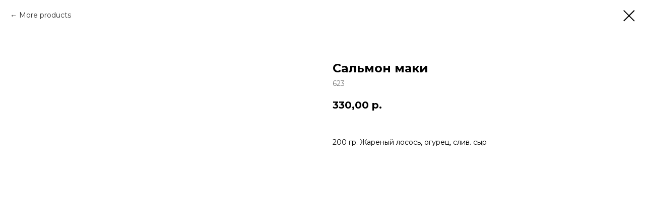

--- FILE ---
content_type: application/javascript
request_url: https://static.tildacdn.com/js/tilda-catalog-1.1.min.js
body_size: 56986
content:
function _OverloadYield(t,e){this.v=t,this.k=e}function _applyDecoratedDescriptor(t,e,r,o,n){var i={};return Object.keys(o).forEach((function(t){i[t]=o[t]})),i.enumerable=!!i.enumerable,i.configurable=!!i.configurable,("value"in i||i.initializer)&&(i.writable=!0),i=r.slice().reverse().reduce((function(r,o){return o(t,e,r)||r}),i),n&&void 0!==i.initializer&&(i.value=i.initializer?i.initializer.call(n):void 0,i.initializer=void 0),void 0===i.initializer?(Object.defineProperty(t,e,i),null):i}function _applyDecs2311(t,e,r,o,n,i){var s,a,c,l,d,p,u,_=Symbol.metadata||Symbol.for("Symbol.metadata"),f=Object.defineProperty,y=Object.create,v=[y(null),y(null)],g=e.length;function m(e,r,o){return function(n,i){r&&(i=n,n=t);for(var s=0;s<e.length;s++)i=e[s].apply(n,o?[i]:[]);return o?i:n}}function h(t,e,r,o){if("function"!=typeof t&&(o||void 0!==t))throw new TypeError(e+" must "+(r||"be")+" a function"+(o?"":" or undefined"));return t}function b(t,e,r,o,n,i,c,l,d,p,u){function _(t){if(!u(t))throw new TypeError("Attempted to access private element on non-instance")}var y=[].concat(e[0]),g=e[3],b=!c,w=1===n,S=3===n,E=4===n,P=2===n;function x(e,r,o){return function(n,i){return r&&(i=n,n=t),o&&o(n),C[e].call(n,i)}}if(!b){var C={},A=[],j=S?"get":E||w?"set":"value";if(d?(p||w?C={get:_setFunctionName((function(){return g(this)}),o,"get"),set:function(t){e[4](this,t)}}:C[j]=g,p||_setFunctionName(C[j],o,P?"":j)):p||(C=Object.getOwnPropertyDescriptor(t,o)),!p&&!d){if((a=v[+l][o])&&7!=(a^n))throw Error("Decorating two elements with the same name ("+C[j].name+") is not supported yet");v[+l][o]=n<3?1:n}}for(var O=t,k=y.length-1;k>=0;k-=r?2:1){var L=h(y[k],"A decorator","be",!0),q=r?y[k-1]:void 0,T={},I={kind:["field","accessor","method","getter","setter","class"][n],name:o,metadata:s,addInitializer:function(t,e){if(t.v)throw new TypeError("attempted to call addInitializer after decoration was finished");h(e,"An initializer","be",!0),i.push(e)}.bind(null,T)};if(b)a=L.call(q,O,I),T.v=1,h(a,"class decorators","return")&&(O=a);else if(I.static=l,I.private=d,a=I.access={has:d?u.bind():function(t){return o in t}},E||(a.get=d?P?function(t){return _(t),C.value}:x("get",0,_):function(t){return t[o]}),P||S||(a.set=d?x("set",0,_):function(t,e){t[o]=e}),O=L.call(q,w?{get:C.get,set:C.set}:C[j],I),T.v=1,w){if("object"==typeof O&&O)(a=h(O.get,"accessor.get"))&&(C.get=a),(a=h(O.set,"accessor.set"))&&(C.set=a),(a=h(O.init,"accessor.init"))&&A.unshift(a);else if(void 0!==O)throw new TypeError("accessor decorators must return an object with get, set, or init properties or undefined")}else h(O,(p?"field":"method")+" decorators","return")&&(p?A.unshift(O):C[j]=O)}return n<2&&c.push(m(A,l,1),m(i,l,0)),p||b||(d?w?c.splice(-1,0,x("get",l),x("set",l)):c.push(P?C[j]:h.call.bind(C[j])):f(t,o,C)),O}function w(t){return f(t,_,{configurable:!0,enumerable:!0,value:s})}return void 0!==i&&(s=i[_]),s=y(null==s?null:s),d=[],p=function(t){t&&d.push(m(t))},u=function(e,o){for(var i=0;i<r.length;i++){var s=r[i],a=s[1],p=7&a;if((8&a)==e&&!p==o){var u=s[2],_=!!s[3],f=16&a;b(e?t:t.prototype,s,f,_?"#"+u:_toPropertyKey(u),p,p<2?[]:e?l=l||[]:c=c||[],d,!!e,_,o,e&&_?function(e){return _checkInRHS(e)===t}:n)}}},u(8,0),u(0,0),u(8,1),u(0,1),p(c),p(l),a=d,g||w(t),{e:a,get c(){var r=[];return g&&[w(t=b(t,[e],o,t.name,5,r)),m(r,1)]}}}function _arrayLikeToArray(t,e){(null==e||e>t.length)&&(e=t.length);for(var r=0,o=Array(e);r<e;r++)o[r]=t[r];return o}function _arrayWithHoles(t){if(Array.isArray(t))return t}function _arrayWithoutHoles(t){if(Array.isArray(t))return _arrayLikeToArray(t)}function _assertClassBrand(t,e,r){if("function"==typeof t?t===e:t.has(e))return arguments.length<3?e:r;throw new TypeError("Private element is not present on this object")}function _assertThisInitialized(t){if(void 0===t)throw new ReferenceError("this hasn't been initialised - super() hasn't been called");return t}function _asyncGeneratorDelegate(t){var e={},r=!1;function o(e,o){return r=!0,o=new Promise((function(r){r(t[e](o))})),{done:!1,value:new _OverloadYield(o,1)}}return e["undefined"!=typeof Symbol&&Symbol.iterator||"@@iterator"]=function(){return this},e.next=function(t){return r?(r=!1,t):o("next",t)},"function"==typeof t.throw&&(e.throw=function(t){if(r)throw r=!1,t;return o("throw",t)}),"function"==typeof t.return&&(e.return=function(t){return r?(r=!1,t):o("return",t)}),e}function _asyncIterator(t){var e,r,o,n=2;for("undefined"!=typeof Symbol&&(r=Symbol.asyncIterator,o=Symbol.iterator);n--;){if(r&&null!=(e=t[r]))return e.call(t);if(o&&null!=(e=t[o]))return new AsyncFromSyncIterator(e.call(t));r="@@asyncIterator",o="@@iterator"}throw new TypeError("Object is not async iterable")}function AsyncFromSyncIterator(t){function e(t){if(Object(t)!==t)return Promise.reject(new TypeError(t+" is not an object."));var e=t.done;return Promise.resolve(t.value).then((function(t){return{value:t,done:e}}))}return AsyncFromSyncIterator=function(t){this.s=t,this.n=t.next},AsyncFromSyncIterator.prototype={s:null,n:null,next:function(){return e(this.n.apply(this.s,arguments))},return:function(t){var r=this.s.return;return void 0===r?Promise.resolve({value:t,done:!0}):e(r.apply(this.s,arguments))},throw:function(t){var r=this.s.return;return void 0===r?Promise.reject(t):e(r.apply(this.s,arguments))}},new AsyncFromSyncIterator(t)}function asyncGeneratorStep(t,e,r,o,n,i,s){try{var a=t[i](s),c=a.value}catch(t){return void r(t)}a.done?e(c):Promise.resolve(c).then(o,n)}function _asyncToGenerator(t){return function(){var e=this,r=arguments;return new Promise((function(o,n){var i=t.apply(e,r);function s(t){asyncGeneratorStep(i,o,n,s,a,"next",t)}function a(t){asyncGeneratorStep(i,o,n,s,a,"throw",t)}s(void 0)}))}}function _awaitAsyncGenerator(t){return new _OverloadYield(t,0)}function _callSuper(t,e,r){return e=_getPrototypeOf(e),_possibleConstructorReturn(t,_isNativeReflectConstruct()?Reflect.construct(e,r||[],_getPrototypeOf(t).constructor):e.apply(t,r))}function _checkInRHS(t){if(Object(t)!==t)throw TypeError("right-hand side of 'in' should be an object, got "+(null!==t?typeof t:"null"));return t}function _checkPrivateRedeclaration(t,e){if(e.has(t))throw new TypeError("Cannot initialize the same private elements twice on an object")}function _classCallCheck(t,e){if(!(t instanceof e))throw new TypeError("Cannot call a class as a function")}function _classNameTDZError(t){throw new ReferenceError('Class "'+t+'" cannot be referenced in computed property keys.')}function _classPrivateFieldGet2(t,e){return t.get(_assertClassBrand(t,e))}function _classPrivateFieldInitSpec(t,e,r){_checkPrivateRedeclaration(t,e),e.set(t,r)}function _classPrivateFieldLooseBase(t,e){if(!{}.hasOwnProperty.call(t,e))throw new TypeError("attempted to use private field on non-instance");return t}var id=0,REACT_ELEMENT_TYPE,applyDecs2203Impl;function _classPrivateFieldLooseKey(t){return"__private_"+id+++"_"+t}function _classPrivateFieldSet2(t,e,r){return t.set(_assertClassBrand(t,e),r),r}function _classPrivateGetter(t,e,r){return r(_assertClassBrand(t,e))}function _classPrivateMethodInitSpec(t,e){_checkPrivateRedeclaration(t,e),e.add(t)}function _classPrivateSetter(t,e,r,o){return e(_assertClassBrand(t,r),o),o}function _classStaticPrivateMethodGet(t,e,r){return _assertClassBrand(e,t),r}function _construct(t,e,r){if(_isNativeReflectConstruct())return Reflect.construct.apply(null,arguments);var o=[null];o.push.apply(o,e);var n=new(t.bind.apply(t,o));return r&&_setPrototypeOf(n,r.prototype),n}function _defineProperties(t,e){for(var r=0;r<e.length;r++){var o=e[r];o.enumerable=o.enumerable||!1,o.configurable=!0,"value"in o&&(o.writable=!0),Object.defineProperty(t,_toPropertyKey(o.key),o)}}function _createClass(t,e,r){return e&&_defineProperties(t.prototype,e),r&&_defineProperties(t,r),Object.defineProperty(t,"prototype",{writable:!1}),t}function _createForOfIteratorHelper(t,e){var r="undefined"!=typeof Symbol&&t[Symbol.iterator]||t["@@iterator"];if(!r){if(Array.isArray(t)||(r=_unsupportedIterableToArray(t))||e&&t&&"number"==typeof t.length){r&&(t=r);var o=0,n=function(){};return{s:n,n:function(){return o>=t.length?{done:!0}:{done:!1,value:t[o++]}},e:function(t){throw t},f:n}}throw new TypeError("Invalid attempt to iterate non-iterable instance.\nIn order to be iterable, non-array objects must have a [Symbol.iterator]() method.")}var i,s=!0,a=!1;return{s:function(){r=r.call(t)},n:function(){var t=r.next();return s=t.done,t},e:function(t){a=!0,i=t},f:function(){try{s||null==r.return||r.return()}finally{if(a)throw i}}}}function _createForOfIteratorHelperLoose(t,e){var r="undefined"!=typeof Symbol&&t[Symbol.iterator]||t["@@iterator"];if(r)return(r=r.call(t)).next.bind(r);if(Array.isArray(t)||(r=_unsupportedIterableToArray(t))||e&&t&&"number"==typeof t.length){r&&(t=r);var o=0;return function(){return o>=t.length?{done:!0}:{done:!1,value:t[o++]}}}throw new TypeError("Invalid attempt to iterate non-iterable instance.\nIn order to be iterable, non-array objects must have a [Symbol.iterator]() method.")}function _createSuper(t){var e=_isNativeReflectConstruct();return function(){var r,o=_getPrototypeOf(t);if(e){var n=_getPrototypeOf(this).constructor;r=Reflect.construct(o,arguments,n)}else r=o.apply(this,arguments);return _possibleConstructorReturn(this,r)}}function _decorate(t,e,r,o){var n=_getDecoratorsApi();if(o)for(var i=0;i<o.length;i++)n=o[i](n);var s=e((function(t){n.initializeInstanceElements(t,a.elements)}),r),a=n.decorateClass(_coalesceClassElements(s.d.map(_createElementDescriptor)),t);return n.initializeClassElements(s.F,a.elements),n.runClassFinishers(s.F,a.finishers)}function _getDecoratorsApi(){_getDecoratorsApi=function(){return t};var t={elementsDefinitionOrder:[["method"],["field"]],initializeInstanceElements:function(t,e){["method","field"].forEach((function(r){e.forEach((function(e){e.kind===r&&"own"===e.placement&&this.defineClassElement(t,e)}),this)}),this)},initializeClassElements:function(t,e){var r=t.prototype;["method","field"].forEach((function(o){e.forEach((function(e){var n=e.placement;if(e.kind===o&&("static"===n||"prototype"===n)){var i="static"===n?t:r;this.defineClassElement(i,e)}}),this)}),this)},defineClassElement:function(t,e){var r=e.descriptor;if("field"===e.kind){var o=e.initializer;r={enumerable:r.enumerable,writable:r.writable,configurable:r.configurable,value:void 0===o?void 0:o.call(t)}}Object.defineProperty(t,e.key,r)},decorateClass:function(t,e){var r=[],o=[],n={static:[],prototype:[],own:[]};if(t.forEach((function(t){this.addElementPlacement(t,n)}),this),t.forEach((function(t){if(!_hasDecorators(t))return r.push(t);var e=this.decorateElement(t,n);r.push(e.element),r.push.apply(r,e.extras),o.push.apply(o,e.finishers)}),this),!e)return{elements:r,finishers:o};var i=this.decorateConstructor(r,e);return o.push.apply(o,i.finishers),i.finishers=o,i},addElementPlacement:function(t,e,r){var o=e[t.placement];if(!r&&-1!==o.indexOf(t.key))throw new TypeError("Duplicated element ("+t.key+")");o.push(t.key)},decorateElement:function(t,e){for(var r=[],o=[],n=t.decorators,i=n.length-1;i>=0;i--){var s=e[t.placement];s.splice(s.indexOf(t.key),1);var a=this.fromElementDescriptor(t),c=this.toElementFinisherExtras((0,n[i])(a)||a);t=c.element,this.addElementPlacement(t,e),c.finisher&&o.push(c.finisher);var l=c.extras;if(l){for(var d=0;d<l.length;d++)this.addElementPlacement(l[d],e);r.push.apply(r,l)}}return{element:t,finishers:o,extras:r}},decorateConstructor:function(t,e){for(var r=[],o=e.length-1;o>=0;o--){var n=this.fromClassDescriptor(t),i=this.toClassDescriptor((0,e[o])(n)||n);if(void 0!==i.finisher&&r.push(i.finisher),void 0!==i.elements){t=i.elements;for(var s=0;s<t.length-1;s++)for(var a=s+1;a<t.length;a++)if(t[s].key===t[a].key&&t[s].placement===t[a].placement)throw new TypeError("Duplicated element ("+t[s].key+")")}}return{elements:t,finishers:r}},fromElementDescriptor:function(t){var e={kind:t.kind,key:t.key,placement:t.placement,descriptor:t.descriptor};return Object.defineProperty(e,Symbol.toStringTag,{value:"Descriptor",configurable:!0}),"field"===t.kind&&(e.initializer=t.initializer),e},toElementDescriptors:function(t){if(void 0!==t)return _toArray(t).map((function(t){var e=this.toElementDescriptor(t);return this.disallowProperty(t,"finisher","An element descriptor"),this.disallowProperty(t,"extras","An element descriptor"),e}),this)},toElementDescriptor:function(t){var e=t.kind+"";if("method"!==e&&"field"!==e)throw new TypeError('An element descriptor\'s .kind property must be either "method" or "field", but a decorator created an element descriptor with .kind "'+e+'"');var r=_toPropertyKey(t.key),o=t.placement+"";if("static"!==o&&"prototype"!==o&&"own"!==o)throw new TypeError('An element descriptor\'s .placement property must be one of "static", "prototype" or "own", but a decorator created an element descriptor with .placement "'+o+'"');var n=t.descriptor;this.disallowProperty(t,"elements","An element descriptor");var i={kind:e,key:r,placement:o,descriptor:Object.assign({},n)};return"field"!==e?this.disallowProperty(t,"initializer","A method descriptor"):(this.disallowProperty(n,"get","The property descriptor of a field descriptor"),this.disallowProperty(n,"set","The property descriptor of a field descriptor"),this.disallowProperty(n,"value","The property descriptor of a field descriptor"),i.initializer=t.initializer),i},toElementFinisherExtras:function(t){return{element:this.toElementDescriptor(t),finisher:_optionalCallableProperty(t,"finisher"),extras:this.toElementDescriptors(t.extras)}},fromClassDescriptor:function(t){var e={kind:"class",elements:t.map(this.fromElementDescriptor,this)};return Object.defineProperty(e,Symbol.toStringTag,{value:"Descriptor",configurable:!0}),e},toClassDescriptor:function(t){var e=t.kind+"";if("class"!==e)throw new TypeError('A class descriptor\'s .kind property must be "class", but a decorator created a class descriptor with .kind "'+e+'"');this.disallowProperty(t,"key","A class descriptor"),this.disallowProperty(t,"placement","A class descriptor"),this.disallowProperty(t,"descriptor","A class descriptor"),this.disallowProperty(t,"initializer","A class descriptor"),this.disallowProperty(t,"extras","A class descriptor");var r=_optionalCallableProperty(t,"finisher");return{elements:this.toElementDescriptors(t.elements),finisher:r}},runClassFinishers:function(t,e){for(var r=0;r<e.length;r++){var o=(0,e[r])(t);if(void 0!==o){if("function"!=typeof o)throw new TypeError("Finishers must return a constructor.");t=o}}return t},disallowProperty:function(t,e,r){if(void 0!==t[e])throw new TypeError(r+" can't have a ."+e+" property.")}};return t}function _createElementDescriptor(t){var e,r=_toPropertyKey(t.key);"method"===t.kind?e={value:t.value,writable:!0,configurable:!0,enumerable:!1}:"get"===t.kind?e={get:t.value,configurable:!0,enumerable:!1}:"set"===t.kind?e={set:t.value,configurable:!0,enumerable:!1}:"field"===t.kind&&(e={configurable:!0,writable:!0,enumerable:!0});var o={kind:"field"===t.kind?"field":"method",key:r,placement:t.static?"static":"field"===t.kind?"own":"prototype",descriptor:e};return t.decorators&&(o.decorators=t.decorators),"field"===t.kind&&(o.initializer=t.value),o}function _coalesceGetterSetter(t,e){void 0!==t.descriptor.get?e.descriptor.get=t.descriptor.get:e.descriptor.set=t.descriptor.set}function _coalesceClassElements(t){for(var e=[],r=function(t){return"method"===t.kind&&t.key===i.key&&t.placement===i.placement},o=0;o<t.length;o++){var n,i=t[o];if("method"===i.kind&&(n=e.find(r)))if(_isDataDescriptor(i.descriptor)||_isDataDescriptor(n.descriptor)){if(_hasDecorators(i)||_hasDecorators(n))throw new ReferenceError("Duplicated methods ("+i.key+") can't be decorated.");n.descriptor=i.descriptor}else{if(_hasDecorators(i)){if(_hasDecorators(n))throw new ReferenceError("Decorators can't be placed on different accessors with for the same property ("+i.key+").");n.decorators=i.decorators}_coalesceGetterSetter(i,n)}else e.push(i)}return e}function _hasDecorators(t){return t.decorators&&t.decorators.length}function _isDataDescriptor(t){return void 0!==t&&!(void 0===t.value&&void 0===t.writable)}function _optionalCallableProperty(t,e){var r=t[e];if(void 0!==r&&"function"!=typeof r)throw new TypeError("Expected '"+e+"' to be a function");return r}function _defaults(t,e){for(var r=Object.getOwnPropertyNames(e),o=0;o<r.length;o++){var n=r[o],i=Object.getOwnPropertyDescriptor(e,n);i&&i.configurable&&void 0===t[n]&&Object.defineProperty(t,n,i)}return t}function _defineAccessor(t,e,r,o){var n={configurable:!0,enumerable:!0};return n[t]=o,Object.defineProperty(e,r,n)}function _defineProperty(t,e,r){return(e=_toPropertyKey(e))in t?Object.defineProperty(t,e,{value:r,enumerable:!0,configurable:!0,writable:!0}):t[e]=r,t}function _extends(){return _extends=Object.assign?Object.assign.bind():function(t){for(var e=1;e<arguments.length;e++){var r=arguments[e];for(var o in r)({}).hasOwnProperty.call(r,o)&&(t[o]=r[o])}return t},_extends.apply(null,arguments)}function _get(){return _get="undefined"!=typeof Reflect&&Reflect.get?Reflect.get.bind():function(t,e,r){var o=_superPropBase(t,e);if(o){var n=Object.getOwnPropertyDescriptor(o,e);return n.get?n.get.call(arguments.length<3?t:r):n.value}},_get.apply(null,arguments)}function _getPrototypeOf(t){return _getPrototypeOf=Object.setPrototypeOf?Object.getPrototypeOf.bind():function(t){return t.__proto__||Object.getPrototypeOf(t)},_getPrototypeOf(t)}function _identity(t){return t}function _importDeferProxy(t){var e=null,r=function(t){return function(){return t}},o=function(r){return function(o,n,i){return null===e&&(e=t()),r(e,n,i)}};return new Proxy({},{defineProperty:r(!1),deleteProperty:r(!1),get:o(Reflect.get),getOwnPropertyDescriptor:o(Reflect.getOwnPropertyDescriptor),getPrototypeOf:r(null),isExtensible:r(!1),has:o(Reflect.has),ownKeys:o(Reflect.ownKeys),preventExtensions:r(!0),set:r(!1),setPrototypeOf:r(!1)})}function _inherits(t,e){if("function"!=typeof e&&null!==e)throw new TypeError("Super expression must either be null or a function");t.prototype=Object.create(e&&e.prototype,{constructor:{value:t,writable:!0,configurable:!0}}),Object.defineProperty(t,"prototype",{writable:!1}),e&&_setPrototypeOf(t,e)}function _inheritsLoose(t,e){t.prototype=Object.create(e.prototype),t.prototype.constructor=t,_setPrototypeOf(t,e)}function _initializerDefineProperty(t,e,r,o){r&&Object.defineProperty(t,e,{enumerable:r.enumerable,configurable:r.configurable,writable:r.writable,value:r.initializer?r.initializer.call(o):void 0})}function _initializerWarningHelper(t,e){throw Error("Decorating class property failed. Please ensure that transform-class-properties is enabled and runs after the decorators transform.")}function _instanceof(t,e){return null!=e&&"undefined"!=typeof Symbol&&e[Symbol.hasInstance]?!!e[Symbol.hasInstance](t):t instanceof e}function _interopRequireDefault(t){return t&&t.__esModule?t:{default:t}}function _getRequireWildcardCache(t){if("function"!=typeof WeakMap)return null;var e=new WeakMap,r=new WeakMap;return(_getRequireWildcardCache=function(t){return t?r:e})(t)}function _interopRequireWildcard(t,e){if(!e&&t&&t.__esModule)return t;if(null===t||"object"!=typeof t&&"function"!=typeof t)return{default:t};var r=_getRequireWildcardCache(e);if(r&&r.has(t))return r.get(t);var o={__proto__:null},n=Object.defineProperty&&Object.getOwnPropertyDescriptor;for(var i in t)if("default"!==i&&{}.hasOwnProperty.call(t,i)){var s=n?Object.getOwnPropertyDescriptor(t,i):null;s&&(s.get||s.set)?Object.defineProperty(o,i,s):o[i]=t[i]}return o.default=t,r&&r.set(t,o),o}function _isNativeFunction(t){try{return-1!==Function.toString.call(t).indexOf("[native code]")}catch(e){return"function"==typeof t}}function _isNativeReflectConstruct(){try{var t=!Boolean.prototype.valueOf.call(Reflect.construct(Boolean,[],(function(){})))}catch(t){}return(_isNativeReflectConstruct=function(){return!!t})()}function _iterableToArray(t){if("undefined"!=typeof Symbol&&null!=t[Symbol.iterator]||null!=t["@@iterator"])return Array.from(t)}function _iterableToArrayLimit(t,e){var r=null==t?null:"undefined"!=typeof Symbol&&t[Symbol.iterator]||t["@@iterator"];if(null!=r){var o,n,i,s,a=[],c=!0,l=!1;try{if(i=(r=r.call(t)).next,0===e){if(Object(r)!==r)return;c=!1}else for(;!(c=(o=i.call(r)).done)&&(a.push(o.value),a.length!==e);c=!0);}catch(t){l=!0,n=t}finally{try{if(!c&&null!=r.return&&(s=r.return(),Object(s)!==s))return}finally{if(l)throw n}}return a}}function _jsx(t,e,r,o){REACT_ELEMENT_TYPE||(REACT_ELEMENT_TYPE="function"==typeof Symbol&&Symbol.for&&Symbol.for("react.element")||60103);var n=t&&t.defaultProps,i=arguments.length-3;if(e||0===i||(e={children:void 0}),1===i)e.children=o;else if(i>1){for(var s=Array(i),a=0;a<i;a++)s[a]=arguments[a+3];e.children=s}if(e&&n)for(var c in n)void 0===e[c]&&(e[c]=n[c]);else e||(e=n||{});return{$$typeof:REACT_ELEMENT_TYPE,type:t,key:void 0===r?null:""+r,ref:null,props:e,_owner:null}}function _maybeArrayLike(t,e,r){if(e&&!Array.isArray(e)&&"number"==typeof e.length){var o=e.length;return _arrayLikeToArray(e,void 0!==r&&r<o?r:o)}return t(e,r)}function _newArrowCheck(t,e){if(t!==e)throw new TypeError("Cannot instantiate an arrow function")}function _nonIterableRest(){throw new TypeError("Invalid attempt to destructure non-iterable instance.\nIn order to be iterable, non-array objects must have a [Symbol.iterator]() method.")}function _nonIterableSpread(){throw new TypeError("Invalid attempt to spread non-iterable instance.\nIn order to be iterable, non-array objects must have a [Symbol.iterator]() method.")}function _nullishReceiverError(t){throw new TypeError("Cannot set property of null or undefined.")}function _objectDestructuringEmpty(t){if(null==t)throw new TypeError("Cannot destructure "+t)}function ownKeys(t,e){var r=Object.keys(t);if(Object.getOwnPropertySymbols){var o=Object.getOwnPropertySymbols(t);e&&(o=o.filter((function(e){return Object.getOwnPropertyDescriptor(t,e).enumerable}))),r.push.apply(r,o)}return r}function _objectSpread2(t){for(var e=1;e<arguments.length;e++){var r=null!=arguments[e]?arguments[e]:{};e%2?ownKeys(Object(r),!0).forEach((function(e){_defineProperty(t,e,r[e])})):Object.getOwnPropertyDescriptors?Object.defineProperties(t,Object.getOwnPropertyDescriptors(r)):ownKeys(Object(r)).forEach((function(e){Object.defineProperty(t,e,Object.getOwnPropertyDescriptor(r,e))}))}return t}function _objectWithoutProperties(t,e){if(null==t)return{};var r,o,n=_objectWithoutPropertiesLoose(t,e);if(Object.getOwnPropertySymbols){var i=Object.getOwnPropertySymbols(t);for(o=0;o<i.length;o++)r=i[o],-1===e.indexOf(r)&&{}.propertyIsEnumerable.call(t,r)&&(n[r]=t[r])}return n}function _objectWithoutPropertiesLoose(t,e){if(null==t)return{};var r={};for(var o in t)if({}.hasOwnProperty.call(t,o)){if(-1!==e.indexOf(o))continue;r[o]=t[o]}return r}function _possibleConstructorReturn(t,e){if(e&&("object"==typeof e||"function"==typeof e))return e;if(void 0!==e)throw new TypeError("Derived constructors may only return object or undefined");return _assertThisInitialized(t)}function _readOnlyError(t){throw new TypeError('"'+t+'" is read-only')}function _regeneratorRuntime(){"use strict";/*! regenerator-runtime -- Copyright (c) 2014-present, Facebook, Inc. -- license (MIT): https://github.com/facebook/regenerator/blob/main/LICENSE */_regeneratorRuntime=function(){return e};var t,e={},r=Object.prototype,o=r.hasOwnProperty,n=Object.defineProperty||function(t,e,r){t[e]=r.value},i="function"==typeof Symbol?Symbol:{},s=i.iterator||"@@iterator",a=i.asyncIterator||"@@asyncIterator",c=i.toStringTag||"@@toStringTag";function l(t,e,r){return Object.defineProperty(t,e,{value:r,enumerable:!0,configurable:!0,writable:!0}),t[e]}try{l({},"")}catch(t){l=function(t,e,r){return t[e]=r}}function d(t,e,r,o){var i=e&&e.prototype instanceof g?e:g,s=Object.create(i.prototype),a=new k(o||[]);return n(s,"_invoke",{value:C(t,r,a)}),s}function p(t,e,r){try{return{type:"normal",arg:t.call(e,r)}}catch(t){return{type:"throw",arg:t}}}e.wrap=d;var u="suspendedStart",_="suspendedYield",f="executing",y="completed",v={};function g(){}function m(){}function h(){}var b={};l(b,s,(function(){return this}));var w=Object.getPrototypeOf,S=w&&w(w(L([])));S&&S!==r&&o.call(S,s)&&(b=S);var E=h.prototype=g.prototype=Object.create(b);function P(t){["next","throw","return"].forEach((function(e){l(t,e,(function(t){return this._invoke(e,t)}))}))}function x(t,e){function r(n,i,s,a){var c=p(t[n],t,i);if("throw"!==c.type){var l=c.arg,d=l.value;return d&&"object"==typeof d&&o.call(d,"__await")?e.resolve(d.__await).then((function(t){r("next",t,s,a)}),(function(t){r("throw",t,s,a)})):e.resolve(d).then((function(t){l.value=t,s(l)}),(function(t){return r("throw",t,s,a)}))}a(c.arg)}var i;n(this,"_invoke",{value:function(t,o){function n(){return new e((function(e,n){r(t,o,e,n)}))}return i=i?i.then(n,n):n()}})}function C(e,r,o){var n=u;return function(i,s){if(n===f)throw Error("Generator is already running");if(n===y){if("throw"===i)throw s;return{value:t,done:!0}}for(o.method=i,o.arg=s;;){var a=o.delegate;if(a){var c=A(a,o);if(c){if(c===v)continue;return c}}if("next"===o.method)o.sent=o._sent=o.arg;else if("throw"===o.method){if(n===u)throw n=y,o.arg;o.dispatchException(o.arg)}else"return"===o.method&&o.abrupt("return",o.arg);n=f;var l=p(e,r,o);if("normal"===l.type){if(n=o.done?y:_,l.arg===v)continue;return{value:l.arg,done:o.done}}"throw"===l.type&&(n=y,o.method="throw",o.arg=l.arg)}}}function A(e,r){var o=r.method,n=e.iterator[o];if(n===t)return r.delegate=null,"throw"===o&&e.iterator.return&&(r.method="return",r.arg=t,A(e,r),"throw"===r.method)||"return"!==o&&(r.method="throw",r.arg=new TypeError("The iterator does not provide a '"+o+"' method")),v;var i=p(n,e.iterator,r.arg);if("throw"===i.type)return r.method="throw",r.arg=i.arg,r.delegate=null,v;var s=i.arg;return s?s.done?(r[e.resultName]=s.value,r.next=e.nextLoc,"return"!==r.method&&(r.method="next",r.arg=t),r.delegate=null,v):s:(r.method="throw",r.arg=new TypeError("iterator result is not an object"),r.delegate=null,v)}function j(t){var e={tryLoc:t[0]};1 in t&&(e.catchLoc=t[1]),2 in t&&(e.finallyLoc=t[2],e.afterLoc=t[3]),this.tryEntries.push(e)}function O(t){var e=t.completion||{};e.type="normal",delete e.arg,t.completion=e}function k(t){this.tryEntries=[{tryLoc:"root"}],t.forEach(j,this),this.reset(!0)}function L(e){if(e||""===e){var r=e[s];if(r)return r.call(e);if("function"==typeof e.next)return e;if(!isNaN(e.length)){var n=-1,i=function r(){for(;++n<e.length;)if(o.call(e,n))return r.value=e[n],r.done=!1,r;return r.value=t,r.done=!0,r};return i.next=i}}throw new TypeError(typeof e+" is not iterable")}return m.prototype=h,n(E,"constructor",{value:h,configurable:!0}),n(h,"constructor",{value:m,configurable:!0}),m.displayName=l(h,c,"GeneratorFunction"),e.isGeneratorFunction=function(t){var e="function"==typeof t&&t.constructor;return!!e&&(e===m||"GeneratorFunction"===(e.displayName||e.name))},e.mark=function(t){return Object.setPrototypeOf?Object.setPrototypeOf(t,h):(t.__proto__=h,l(t,c,"GeneratorFunction")),t.prototype=Object.create(E),t},e.awrap=function(t){return{__await:t}},P(x.prototype),l(x.prototype,a,(function(){return this})),e.AsyncIterator=x,e.async=function(t,r,o,n,i){void 0===i&&(i=Promise);var s=new x(d(t,r,o,n),i);return e.isGeneratorFunction(r)?s:s.next().then((function(t){return t.done?t.value:s.next()}))},P(E),l(E,c,"Generator"),l(E,s,(function(){return this})),l(E,"toString",(function(){return"[object Generator]"})),e.keys=function(t){var e=Object(t),r=[];for(var o in e)r.push(o);return r.reverse(),function t(){for(;r.length;){var o=r.pop();if(o in e)return t.value=o,t.done=!1,t}return t.done=!0,t}},e.values=L,k.prototype={constructor:k,reset:function(e){if(this.prev=0,this.next=0,this.sent=this._sent=t,this.done=!1,this.delegate=null,this.method="next",this.arg=t,this.tryEntries.forEach(O),!e)for(var r in this)"t"===r.charAt(0)&&o.call(this,r)&&!isNaN(+r.slice(1))&&(this[r]=t)},stop:function(){this.done=!0;var t=this.tryEntries[0].completion;if("throw"===t.type)throw t.arg;return this.rval},dispatchException:function(e){if(this.done)throw e;var r=this;function n(o,n){return a.type="throw",a.arg=e,r.next=o,n&&(r.method="next",r.arg=t),!!n}for(var i=this.tryEntries.length-1;i>=0;--i){var s=this.tryEntries[i],a=s.completion;if("root"===s.tryLoc)return n("end");if(s.tryLoc<=this.prev){var c=o.call(s,"catchLoc"),l=o.call(s,"finallyLoc");if(c&&l){if(this.prev<s.catchLoc)return n(s.catchLoc,!0);if(this.prev<s.finallyLoc)return n(s.finallyLoc)}else if(c){if(this.prev<s.catchLoc)return n(s.catchLoc,!0)}else{if(!l)throw Error("try statement without catch or finally");if(this.prev<s.finallyLoc)return n(s.finallyLoc)}}}},abrupt:function(t,e){for(var r=this.tryEntries.length-1;r>=0;--r){var n=this.tryEntries[r];if(n.tryLoc<=this.prev&&o.call(n,"finallyLoc")&&this.prev<n.finallyLoc){var i=n;break}}i&&("break"===t||"continue"===t)&&i.tryLoc<=e&&e<=i.finallyLoc&&(i=null);var s=i?i.completion:{};return s.type=t,s.arg=e,i?(this.method="next",this.next=i.finallyLoc,v):this.complete(s)},complete:function(t,e){if("throw"===t.type)throw t.arg;return"break"===t.type||"continue"===t.type?this.next=t.arg:"return"===t.type?(this.rval=this.arg=t.arg,this.method="return",this.next="end"):"normal"===t.type&&e&&(this.next=e),v},finish:function(t){for(var e=this.tryEntries.length-1;e>=0;--e){var r=this.tryEntries[e];if(r.finallyLoc===t)return this.complete(r.completion,r.afterLoc),O(r),v}},catch:function(t){for(var e=this.tryEntries.length-1;e>=0;--e){var r=this.tryEntries[e];if(r.tryLoc===t){var o=r.completion;if("throw"===o.type){var n=o.arg;O(r)}return n}}throw Error("illegal catch attempt")},delegateYield:function(e,r,o){return this.delegate={iterator:L(e),resultName:r,nextLoc:o},"next"===this.method&&(this.arg=t),v}},e}function set(t,e,r,o){return set="undefined"!=typeof Reflect&&Reflect.set?Reflect.set:function(t,e,r,o){var n,i=_superPropBase(t,e);if(i){if((n=Object.getOwnPropertyDescriptor(i,e)).set)return n.set.call(o,r),!0;if(!n.writable)return!1}if(n=Object.getOwnPropertyDescriptor(o,e)){if(!n.writable)return!1;n.value=r,Object.defineProperty(o,e,n)}else _defineProperty(o,e,r);return!0},set(t,e,r,o)}function _set(t,e,r,o,n){if(!set(t,e,r,o||t)&&n)throw new TypeError("failed to set property");return r}function _setFunctionName(t,e,r){"symbol"==typeof e&&(e=(e=e.description)?"["+e+"]":"");try{Object.defineProperty(t,"name",{configurable:!0,value:r?r+" "+e:e})}catch(t){}return t}function _setPrototypeOf(t,e){return _setPrototypeOf=Object.setPrototypeOf?Object.setPrototypeOf.bind():function(t,e){return t.__proto__=e,t},_setPrototypeOf(t,e)}function _skipFirstGeneratorNext(t){return function(){var e=t.apply(this,arguments);return e.next(),e}}function _slicedToArray(t,e){return _arrayWithHoles(t)||_iterableToArrayLimit(t,e)||_unsupportedIterableToArray(t,e)||_nonIterableRest()}function _superPropBase(t,e){for(;!{}.hasOwnProperty.call(t,e)&&null!==(t=_getPrototypeOf(t)););return t}function _superPropGet(t,e,r,o){var n=_get(_getPrototypeOf(1&o?t.prototype:t),e,r);return 2&o&&"function"==typeof n?function(t){return n.apply(r,t)}:n}function _superPropSet(t,e,r,o,n,i){return _set(_getPrototypeOf(i?t.prototype:t),e,r,o,n)}function _taggedTemplateLiteral(t,e){return e||(e=t.slice(0)),Object.freeze(Object.defineProperties(t,{raw:{value:Object.freeze(e)}}))}function _taggedTemplateLiteralLoose(t,e){return e||(e=t.slice(0)),t.raw=e,t}function _tdz(t){throw new ReferenceError(t+" is not defined - temporal dead zone")}function _temporalRef(t,e){return t===_temporalUndefined?_tdz(e):t}function _temporalUndefined(){}function _toArray(t){return _arrayWithHoles(t)||_iterableToArray(t)||_unsupportedIterableToArray(t)||_nonIterableRest()}function _toConsumableArray(t){return _arrayWithoutHoles(t)||_iterableToArray(t)||_unsupportedIterableToArray(t)||_nonIterableSpread()}function _toPrimitive(t,e){if("object"!=typeof t||!t)return t;var r=t[Symbol.toPrimitive];if(void 0!==r){var o=r.call(t,e||"default");if("object"!=typeof o)return o;throw new TypeError("@@toPrimitive must return a primitive value.")}return("string"===e?String:Number)(t)}function _toPropertyKey(t){var e=_toPrimitive(t,"string");return"symbol"==typeof e?e:e+""}function _toSetter(t,e,r){e||(e=[]);var o=e.length++;return Object.defineProperty({},"_",{set:function(n){e[o]=n,t.apply(r,e)}})}function _typeof(t){return _typeof="function"==typeof Symbol&&"symbol"==typeof Symbol.iterator?function(t){return typeof t}:function(t){return t&&"function"==typeof Symbol&&t.constructor===Symbol&&t!==Symbol.prototype?"symbol":typeof t},_typeof(t)}function _unsupportedIterableToArray(t,e){if(t){if("string"==typeof t)return _arrayLikeToArray(t,e);var r={}.toString.call(t).slice(8,-1);return"Object"===r&&t.constructor&&(r=t.constructor.name),"Map"===r||"Set"===r?Array.from(t):"Arguments"===r||/^(?:Ui|I)nt(?:8|16|32)(?:Clamped)?Array$/.test(r)?_arrayLikeToArray(t,e):void 0}}function _usingCtx(){var t="function"==typeof SuppressedError?SuppressedError:function(t,e){var r=Error();return r.name="SuppressedError",r.error=t,r.suppressed=e,r},e={},r=[];function o(t,e){if(null!=e){if(Object(e)!==e)throw new TypeError("using declarations can only be used with objects, functions, null, or undefined.");if(t)var o=e[Symbol.asyncDispose||Symbol.for("Symbol.asyncDispose")];if(void 0===o&&(o=e[Symbol.dispose||Symbol.for("Symbol.dispose")],t))var n=o;if("function"!=typeof o)throw new TypeError("Object is not disposable.");n&&(o=function(){try{n.call(e)}catch(t){return Promise.reject(t)}}),r.push({v:e,d:o,a:t})}else t&&r.push({d:e,a:t});return e}return{e:e,u:o.bind(null,!1),a:o.bind(null,!0),d:function(){var o,n=this.e,i=0;function s(){for(;o=r.pop();)try{if(!o.a&&1===i)return i=0,r.push(o),Promise.resolve().then(s);if(o.d){var t=o.d.call(o.v);if(o.a)return i|=2,Promise.resolve(t).then(s,a)}else i|=1}catch(t){return a(t)}if(1===i)return n!==e?Promise.reject(n):Promise.resolve();if(n!==e)throw n}function a(r){return n=n!==e?new t(r,n):r,s()}return s()}}}function _wrapAsyncGenerator(t){return function(){return new AsyncGenerator(t.apply(this,arguments))}}function AsyncGenerator(t){var e,r;function o(e,r){try{var i=t[e](r),s=i.value,a=s instanceof _OverloadYield;Promise.resolve(a?s.v:s).then((function(r){if(a){var c="return"===e?"return":"next";if(!s.k||r.done)return o(c,r);r=t[c](r).value}n(i.done?"return":"normal",r)}),(function(t){o("throw",t)}))}catch(t){n("throw",t)}}function n(t,n){switch(t){case"return":e.resolve({value:n,done:!0});break;case"throw":e.reject(n);break;default:e.resolve({value:n,done:!1})}(e=e.next)?o(e.key,e.arg):r=null}this._invoke=function(t,n){return new Promise((function(i,s){var a={key:t,arg:n,resolve:i,reject:s,next:null};r?r=r.next=a:(e=r=a,o(t,n))}))},"function"!=typeof t.return&&(this.return=void 0)}function _wrapNativeSuper(t){var e="function"==typeof Map?new Map:void 0;return _wrapNativeSuper=function(t){if(null===t||!_isNativeFunction(t))return t;if("function"!=typeof t)throw new TypeError("Super expression must either be null or a function");if(void 0!==e){if(e.has(t))return e.get(t);e.set(t,r)}function r(){return _construct(t,arguments,_getPrototypeOf(this).constructor)}return r.prototype=Object.create(t.prototype,{constructor:{value:r,enumerable:!1,writable:!0,configurable:!0}}),_setPrototypeOf(r,t)},_wrapNativeSuper(t)}function _wrapRegExp(){_wrapRegExp=function(t,e){return new r(t,void 0,e)};var t=RegExp.prototype,e=new WeakMap;function r(t,o,n){var i=RegExp(t,o);return e.set(i,n||e.get(t)),_setPrototypeOf(i,r.prototype)}function o(t,r){var o=e.get(r);return Object.keys(o).reduce((function(e,r){var n=o[r];if("number"==typeof n)e[r]=t[n];else{for(var i=0;void 0===t[n[i]]&&i+1<n.length;)i++;e[r]=t[n[i]]}return e}),Object.create(null))}return _inherits(r,RegExp),r.prototype.exec=function(e){var r=t.exec.call(this,e);if(r){r.groups=o(r,this);var n=r.indices;n&&(n.groups=o(n,this))}return r},r.prototype[Symbol.replace]=function(r,n){if("string"==typeof n){var i=e.get(this);return t[Symbol.replace].call(this,r,n.replace(/\$<([^>]+)>/g,(function(t,e){var r=i[e];return"$"+(Array.isArray(r)?r.join("$"):r)})))}if("function"==typeof n){var s=this;return t[Symbol.replace].call(this,r,(function(){var t=arguments;return"object"!=typeof t[t.length-1]&&(t=[].slice.call(t)).push(o(t,s)),n.apply(this,t)}))}return t[Symbol.replace].call(this,r,n)},_wrapRegExp.apply(this,arguments)}function _writeOnlyError(t){throw new TypeError('"'+t+'" is write-only')}function _AwaitValue(t){this.wrapped=t}function old_createMetadataMethodsForProperty(t,e,r,o){return{getMetadata:function(n){old_assertNotFinished(o,"getMetadata"),old_assertMetadataKey(n);var i=t[n];if(void 0!==i)if(1===e){var s=i.public;if(void 0!==s)return s[r]}else if(2===e){var a=i.private;if(void 0!==a)return a.get(r)}else if(Object.hasOwnProperty.call(i,"constructor"))return i.constructor},setMetadata:function(n,i){old_assertNotFinished(o,"setMetadata"),old_assertMetadataKey(n);var s=t[n];if(void 0===s&&(s=t[n]={}),1===e){var a=s.public;void 0===a&&(a=s.public={}),a[r]=i}else if(2===e){var c=s.priv;void 0===c&&(c=s.private=new Map),c.set(r,i)}else s.constructor=i}}}function old_convertMetadataMapToFinal(t,e){var r=t[Symbol.metadata||Symbol.for("Symbol.metadata")],o=Object.getOwnPropertySymbols(e);if(0!==o.length){for(var n=0;n<o.length;n++){var i=o[n],s=e[i],a=r?r[i]:null,c=s.public,l=a?a.public:null;c&&l&&Object.setPrototypeOf(c,l);var d=s.private;if(d){var p=Array.from(d.values()),u=a?a.private:null;u&&(p=p.concat(u)),s.private=p}a&&Object.setPrototypeOf(s,a)}r&&Object.setPrototypeOf(e,r),t[Symbol.metadata||Symbol.for("Symbol.metadata")]=e}}function old_createAddInitializerMethod(t,e){return function(r){old_assertNotFinished(e,"addInitializer"),old_assertCallable(r,"An initializer"),t.push(r)}}function old_memberDec(t,e,r,o,n,i,s,a,c){var l;switch(i){case 1:l="accessor";break;case 2:l="method";break;case 3:l="getter";break;case 4:l="setter";break;default:l="field"}var d,p,u={kind:l,name:a?"#"+e:_toPropertyKey(e),isStatic:s,isPrivate:a},_={v:!1};if(0!==i&&(u.addInitializer=old_createAddInitializerMethod(n,_)),a){d=2,p=Symbol(e);var f={};0===i?(f.get=r.get,f.set=r.set):2===i?f.get=function(){return r.value}:(1!==i&&3!==i||(f.get=function(){return r.get.call(this)}),1!==i&&4!==i||(f.set=function(t){r.set.call(this,t)})),u.access=f}else d=1,p=e;try{return t(c,Object.assign(u,old_createMetadataMethodsForProperty(o,d,p,_)))}finally{_.v=!0}}function old_assertNotFinished(t,e){if(t.v)throw Error("attempted to call "+e+" after decoration was finished")}function old_assertMetadataKey(t){if("symbol"!=typeof t)throw new TypeError("Metadata keys must be symbols, received: "+t)}function old_assertCallable(t,e){if("function"!=typeof t)throw new TypeError(e+" must be a function")}function old_assertValidReturnValue(t,e){var r=typeof e;if(1===t){if("object"!==r||null===e)throw new TypeError("accessor decorators must return an object with get, set, or init properties or void 0");void 0!==e.get&&old_assertCallable(e.get,"accessor.get"),void 0!==e.set&&old_assertCallable(e.set,"accessor.set"),void 0!==e.init&&old_assertCallable(e.init,"accessor.init"),void 0!==e.initializer&&old_assertCallable(e.initializer,"accessor.initializer")}else if("function"!==r)throw new TypeError((0===t?"field":10===t?"class":"method")+" decorators must return a function or void 0")}function old_getInit(t){var e;return null==(e=t.init)&&(e=t.initializer)&&void 0!==console&&console.warn(".initializer has been renamed to .init as of March 2022"),e}function old_applyMemberDec(t,e,r,o,n,i,s,a,c){var l,d,p,u,_,f,y,v=r[0];if(s?(0===n||1===n?(l={get:r[3],set:r[4]},p="get"):3===n?(l={get:r[3]},p="get"):4===n?(l={set:r[3]},p="set"):l={value:r[3]},0!==n&&(1===n&&_setFunctionName(r[4],"#"+o,"set"),_setFunctionName(r[3],"#"+o,p))):0!==n&&(l=Object.getOwnPropertyDescriptor(e,o)),1===n?u={get:l.get,set:l.set}:2===n?u=l.value:3===n?u=l.get:4===n&&(u=l.set),"function"==typeof v)void 0!==(_=old_memberDec(v,o,l,a,c,n,i,s,u))&&(old_assertValidReturnValue(n,_),0===n?d=_:1===n?(d=old_getInit(_),f=_.get||u.get,y=_.set||u.set,u={get:f,set:y}):u=_);else for(var g=v.length-1;g>=0;g--){var m;void 0!==(_=old_memberDec(v[g],o,l,a,c,n,i,s,u))&&(old_assertValidReturnValue(n,_),0===n?m=_:1===n?(m=old_getInit(_),f=_.get||u.get,y=_.set||u.set,u={get:f,set:y}):u=_,void 0!==m&&(void 0===d?d=m:"function"==typeof d?d=[d,m]:d.push(m)))}if(0===n||1===n){if(void 0===d)d=function(t,e){return e};else if("function"!=typeof d){var h=d;d=function(t,e){for(var r=e,o=0;o<h.length;o++)r=h[o].call(t,r);return r}}else{var b=d;d=function(t,e){return b.call(t,e)}}t.push(d)}0!==n&&(1===n?(l.get=u.get,l.set=u.set):2===n?l.value=u:3===n?l.get=u:4===n&&(l.set=u),s?1===n?(t.push((function(t,e){return u.get.call(t,e)})),t.push((function(t,e){return u.set.call(t,e)}))):2===n?t.push(u):t.push((function(t,e){return u.call(t,e)})):Object.defineProperty(e,o,l))}function old_applyMemberDecs(t,e,r,o,n){for(var i,s,a=new Map,c=new Map,l=0;l<n.length;l++){var d=n[l];if(Array.isArray(d)){var p,u,_,f=d[1],y=d[2],v=d.length>3,g=f>=5;if(g?(p=e,u=o,0!=(f-=5)&&(_=s=s||[])):(p=e.prototype,u=r,0!==f&&(_=i=i||[])),0!==f&&!v){var m=g?c:a,h=m.get(y)||0;if(!0===h||3===h&&4!==f||4===h&&3!==f)throw Error("Attempted to decorate a public method/accessor that has the same name as a previously decorated public method/accessor. This is not currently supported by the decorators plugin. Property name was: "+y);!h&&f>2?m.set(y,f):m.set(y,!0)}old_applyMemberDec(t,p,d,y,f,g,v,u,_)}}old_pushInitializers(t,i),old_pushInitializers(t,s)}function old_pushInitializers(t,e){e&&t.push((function(t){for(var r=0;r<e.length;r++)e[r].call(t);return t}))}function old_applyClassDecs(t,e,r,o){if(o.length>0){for(var n=[],i=e,s=e.name,a=o.length-1;a>=0;a--){var c={v:!1};try{var l=Object.assign({kind:"class",name:s,addInitializer:old_createAddInitializerMethod(n,c)},old_createMetadataMethodsForProperty(r,0,s,c)),d=o[a](i,l)}finally{c.v=!0}void 0!==d&&(old_assertValidReturnValue(10,d),i=d)}t.push(i,(function(){for(var t=0;t<n.length;t++)n[t].call(i)}))}}function _applyDecs(t,e,r){var o=[],n={},i={};return old_applyMemberDecs(o,t,i,n,e),old_convertMetadataMapToFinal(t.prototype,i),old_applyClassDecs(o,t,n,r),old_convertMetadataMapToFinal(t,n),o}function applyDecs2203Factory(){function t(t,e){return function(o){!function(t,e){if(t.v)throw Error("attempted to call addInitializer after decoration was finished")}(e),r(o,"An initializer"),t.push(o)}}function e(e,r,o,n,i,s,a,c){var l;switch(i){case 1:l="accessor";break;case 2:l="method";break;case 3:l="getter";break;case 4:l="setter";break;default:l="field"}var d,p,u={kind:l,name:a?"#"+r:r,static:s,private:a},_={v:!1};0!==i&&(u.addInitializer=t(n,_)),0===i?a?(d=o.get,p=o.set):(d=function(){return this[r]},p=function(t){this[r]=t}):2===i?d=function(){return o.value}:(1!==i&&3!==i||(d=function(){return o.get.call(this)}),1!==i&&4!==i||(p=function(t){o.set.call(this,t)})),u.access=d&&p?{get:d,set:p}:d?{get:d}:{set:p};try{return e(c,u)}finally{_.v=!0}}function r(t,e){if("function"!=typeof t)throw new TypeError(e+" must be a function")}function o(t,e){var o=typeof e;if(1===t){if("object"!==o||null===e)throw new TypeError("accessor decorators must return an object with get, set, or init properties or void 0");void 0!==e.get&&r(e.get,"accessor.get"),void 0!==e.set&&r(e.set,"accessor.set"),void 0!==e.init&&r(e.init,"accessor.init")}else if("function"!==o)throw new TypeError((0===t?"field":10===t?"class":"method")+" decorators must return a function or void 0")}function n(t,r,n,i,s,a,c,l){var d,p,u,_,f,y,v=n[0];if(c?d=0===s||1===s?{get:n[3],set:n[4]}:3===s?{get:n[3]}:4===s?{set:n[3]}:{value:n[3]}:0!==s&&(d=Object.getOwnPropertyDescriptor(r,i)),1===s?u={get:d.get,set:d.set}:2===s?u=d.value:3===s?u=d.get:4===s&&(u=d.set),"function"==typeof v)void 0!==(_=e(v,i,d,l,s,a,c,u))&&(o(s,_),0===s?p=_:1===s?(p=_.init,f=_.get||u.get,y=_.set||u.set,u={get:f,set:y}):u=_);else for(var g=v.length-1;g>=0;g--){var m;void 0!==(_=e(v[g],i,d,l,s,a,c,u))&&(o(s,_),0===s?m=_:1===s?(m=_.init,f=_.get||u.get,y=_.set||u.set,u={get:f,set:y}):u=_,void 0!==m&&(void 0===p?p=m:"function"==typeof p?p=[p,m]:p.push(m)))}if(0===s||1===s){if(void 0===p)p=function(t,e){return e};else if("function"!=typeof p){var h=p;p=function(t,e){for(var r=e,o=0;o<h.length;o++)r=h[o].call(t,r);return r}}else{var b=p;p=function(t,e){return b.call(t,e)}}t.push(p)}0!==s&&(1===s?(d.get=u.get,d.set=u.set):2===s?d.value=u:3===s?d.get=u:4===s&&(d.set=u),c?1===s?(t.push((function(t,e){return u.get.call(t,e)})),t.push((function(t,e){return u.set.call(t,e)}))):2===s?t.push(u):t.push((function(t,e){return u.call(t,e)})):Object.defineProperty(r,i,d))}function i(t,e){e&&t.push((function(t){for(var r=0;r<e.length;r++)e[r].call(t);return t}))}return function(e,r,s){var a=[];return function(t,e,r){for(var o,s,a=new Map,c=new Map,l=0;l<r.length;l++){var d=r[l];if(Array.isArray(d)){var p,u,_=d[1],f=d[2],y=d.length>3,v=_>=5;if(v?(p=e,0!=(_-=5)&&(u=s=s||[])):(p=e.prototype,0!==_&&(u=o=o||[])),0!==_&&!y){var g=v?c:a,m=g.get(f)||0;if(!0===m||3===m&&4!==_||4===m&&3!==_)throw Error("Attempted to decorate a public method/accessor that has the same name as a previously decorated public method/accessor. This is not currently supported by the decorators plugin. Property name was: "+f);!m&&_>2?g.set(f,_):g.set(f,!0)}n(t,p,d,f,_,v,y,u)}}i(t,o),i(t,s)}(a,e,r),function(e,r,n){if(n.length>0){for(var i=[],s=r,a=r.name,c=n.length-1;c>=0;c--){var l={v:!1};try{var d=n[c](s,{kind:"class",name:a,addInitializer:t(i,l)})}finally{l.v=!0}void 0!==d&&(o(10,d),s=d)}e.push(s,(function(){for(var t=0;t<i.length;t++)i[t].call(s)}))}}(a,e,s),a}}function _applyDecs2203(t,e,r){return(applyDecs2203Impl=applyDecs2203Impl||applyDecs2203Factory())(t,e,r)}function applyDecs2203RFactory(){function t(t,e){return function(o){!function(t,e){if(t.v)throw Error("attempted to call addInitializer after decoration was finished")}(e),r(o,"An initializer"),t.push(o)}}function e(e,r,o,n,i,s,a,c){var l;switch(i){case 1:l="accessor";break;case 2:l="method";break;case 3:l="getter";break;case 4:l="setter";break;default:l="field"}var d,p,u={kind:l,name:a?"#"+r:_toPropertyKey(r),static:s,private:a},_={v:!1};0!==i&&(u.addInitializer=t(n,_)),0===i?a?(d=o.get,p=o.set):(d=function(){return this[r]},p=function(t){this[r]=t}):2===i?d=function(){return o.value}:(1!==i&&3!==i||(d=function(){return o.get.call(this)}),1!==i&&4!==i||(p=function(t){o.set.call(this,t)})),u.access=d&&p?{get:d,set:p}:d?{get:d}:{set:p};try{return e(c,u)}finally{_.v=!0}}function r(t,e){if("function"!=typeof t)throw new TypeError(e+" must be a function")}function o(t,e){var o=typeof e;if(1===t){if("object"!==o||null===e)throw new TypeError("accessor decorators must return an object with get, set, or init properties or void 0");void 0!==e.get&&r(e.get,"accessor.get"),void 0!==e.set&&r(e.set,"accessor.set"),void 0!==e.init&&r(e.init,"accessor.init")}else if("function"!==o)throw new TypeError((0===t?"field":10===t?"class":"method")+" decorators must return a function or void 0")}function n(t,r,n,i,s,a,c,l){var d,p,u,_,f,y,v,g=n[0];if(c?(0===s||1===s?(d={get:n[3],set:n[4]},u="get"):3===s?(d={get:n[3]},u="get"):4===s?(d={set:n[3]},u="set"):d={value:n[3]},0!==s&&(1===s&&_setFunctionName(n[4],"#"+i,"set"),_setFunctionName(n[3],"#"+i,u))):0!==s&&(d=Object.getOwnPropertyDescriptor(r,i)),1===s?_={get:d.get,set:d.set}:2===s?_=d.value:3===s?_=d.get:4===s&&(_=d.set),"function"==typeof g)void 0!==(f=e(g,i,d,l,s,a,c,_))&&(o(s,f),0===s?p=f:1===s?(p=f.init,y=f.get||_.get,v=f.set||_.set,_={get:y,set:v}):_=f);else for(var m=g.length-1;m>=0;m--){var h;void 0!==(f=e(g[m],i,d,l,s,a,c,_))&&(o(s,f),0===s?h=f:1===s?(h=f.init,y=f.get||_.get,v=f.set||_.set,_={get:y,set:v}):_=f,void 0!==h&&(void 0===p?p=h:"function"==typeof p?p=[p,h]:p.push(h)))}if(0===s||1===s){if(void 0===p)p=function(t,e){return e};else if("function"!=typeof p){var b=p;p=function(t,e){for(var r=e,o=0;o<b.length;o++)r=b[o].call(t,r);return r}}else{var w=p;p=function(t,e){return w.call(t,e)}}t.push(p)}0!==s&&(1===s?(d.get=_.get,d.set=_.set):2===s?d.value=_:3===s?d.get=_:4===s&&(d.set=_),c?1===s?(t.push((function(t,e){return _.get.call(t,e)})),t.push((function(t,e){return _.set.call(t,e)}))):2===s?t.push(_):t.push((function(t,e){return _.call(t,e)})):Object.defineProperty(r,i,d))}function i(t,e){for(var r,o,i=[],a=new Map,c=new Map,l=0;l<e.length;l++){var d=e[l];if(Array.isArray(d)){var p,u,_=d[1],f=d[2],y=d.length>3,v=_>=5;if(v?(p=t,0!=(_-=5)&&(u=o=o||[])):(p=t.prototype,0!==_&&(u=r=r||[])),0!==_&&!y){var g=v?c:a,m=g.get(f)||0;if(!0===m||3===m&&4!==_||4===m&&3!==_)throw Error("Attempted to decorate a public method/accessor that has the same name as a previously decorated public method/accessor. This is not currently supported by the decorators plugin. Property name was: "+f);!m&&_>2?g.set(f,_):g.set(f,!0)}n(i,p,d,f,_,v,y,u)}}return s(i,r),s(i,o),i}function s(t,e){e&&t.push((function(t){for(var r=0;r<e.length;r++)e[r].call(t);return t}))}return function(e,r,n){return{e:i(e,r),get c(){return function(e,r){if(r.length>0){for(var n=[],i=e,s=e.name,a=r.length-1;a>=0;a--){var c={v:!1};try{var l=r[a](i,{kind:"class",name:s,addInitializer:t(n,c)})}finally{c.v=!0}void 0!==l&&(o(10,l),i=l)}return[i,function(){for(var t=0;t<n.length;t++)n[t].call(i)}]}}(e,n)}}}}function _applyDecs2203R(t,e,r){return(_applyDecs2203R=applyDecs2203RFactory())(t,e,r)}function applyDecs2301Factory(){function t(t,e){return function(r){!function(t,e){if(t.v)throw Error("attempted to call addInitializer after decoration was finished")}(e),o(r,"An initializer"),t.push(r)}}function e(t,e){if(!t(e))throw new TypeError("Attempted to access private element on non-instance")}function r(r,o,n,i,s,a,c,l,d){var p;switch(s){case 1:p="accessor";break;case 2:p="method";break;case 3:p="getter";break;case 4:p="setter";break;default:p="field"}var u,_,f={kind:p,name:c?"#"+o:_toPropertyKey(o),static:a,private:c},y={v:!1};if(0!==s&&(f.addInitializer=t(i,y)),c||0!==s&&2!==s)if(2===s)u=function(t){return e(d,t),n.value};else{var v=0===s||1===s;(v||3===s)&&(u=c?function(t){return e(d,t),n.get.call(t)}:function(t){return n.get.call(t)}),(v||4===s)&&(_=c?function(t,r){e(d,t),n.set.call(t,r)}:function(t,e){n.set.call(t,e)})}else u=function(t){return t[o]},0===s&&(_=function(t,e){t[o]=e});var g=c?d.bind():function(t){return o in t};f.access=u&&_?{get:u,set:_,has:g}:u?{get:u,has:g}:{set:_,has:g};try{return r(l,f)}finally{y.v=!0}}function o(t,e){if("function"!=typeof t)throw new TypeError(e+" must be a function")}function n(t,e){var r=typeof e;if(1===t){if("object"!==r||null===e)throw new TypeError("accessor decorators must return an object with get, set, or init properties or void 0");void 0!==e.get&&o(e.get,"accessor.get"),void 0!==e.set&&o(e.set,"accessor.set"),void 0!==e.init&&o(e.init,"accessor.init")}else if("function"!==r)throw new TypeError((0===t?"field":10===t?"class":"method")+" decorators must return a function or void 0")}function i(t){return function(e){t(this,e)}}function s(t,e,o,s,a,c,l,d,p){var u,_,f,y,v,g,m,h,b=o[0];if(l?(0===a||1===a?(u={get:(v=o[3],function(){return v(this)}),set:i(o[4])},f="get"):3===a?(u={get:o[3]},f="get"):4===a?(u={set:o[3]},f="set"):u={value:o[3]},0!==a&&(1===a&&_setFunctionName(u.set,"#"+s,"set"),_setFunctionName(u[f||"value"],"#"+s,f))):0!==a&&(u=Object.getOwnPropertyDescriptor(e,s)),1===a?y={get:u.get,set:u.set}:2===a?y=u.value:3===a?y=u.get:4===a&&(y=u.set),"function"==typeof b)void 0!==(g=r(b,s,u,d,a,c,l,y,p))&&(n(a,g),0===a?_=g:1===a?(_=g.init,m=g.get||y.get,h=g.set||y.set,y={get:m,set:h}):y=g);else for(var w=b.length-1;w>=0;w--){var S;void 0!==(g=r(b[w],s,u,d,a,c,l,y,p))&&(n(a,g),0===a?S=g:1===a?(S=g.init,m=g.get||y.get,h=g.set||y.set,y={get:m,set:h}):y=g,void 0!==S&&(void 0===_?_=S:"function"==typeof _?_=[_,S]:_.push(S)))}if(0===a||1===a){if(void 0===_)_=function(t,e){return e};else if("function"!=typeof _){var E=_;_=function(t,e){for(var r=e,o=0;o<E.length;o++)r=E[o].call(t,r);return r}}else{var P=_;_=function(t,e){return P.call(t,e)}}t.push(_)}0!==a&&(1===a?(u.get=y.get,u.set=y.set):2===a?u.value=y:3===a?u.get=y:4===a&&(u.set=y),l?1===a?(t.push((function(t,e){return y.get.call(t,e)})),t.push((function(t,e){return y.set.call(t,e)}))):2===a?t.push(y):t.push((function(t,e){return y.call(t,e)})):Object.defineProperty(e,s,u))}function a(t,e,r){for(var o,n,i,a=[],l=new Map,d=new Map,p=0;p<e.length;p++){var u=e[p];if(Array.isArray(u)){var _,f,y=u[1],v=u[2],g=u.length>3,m=y>=5,h=r;if(m?(_=t,0!=(y-=5)&&(f=n=n||[]),g&&!i&&(i=function(e){return _checkInRHS(e)===t}),h=i):(_=t.prototype,0!==y&&(f=o=o||[])),0!==y&&!g){var b=m?d:l,w=b.get(v)||0;if(!0===w||3===w&&4!==y||4===w&&3!==y)throw Error("Attempted to decorate a public method/accessor that has the same name as a previously decorated public method/accessor. This is not currently supported by the decorators plugin. Property name was: "+v);!w&&y>2?b.set(v,y):b.set(v,!0)}s(a,_,u,v,y,m,g,f,h)}}return c(a,o),c(a,n),a}function c(t,e){e&&t.push((function(t){for(var r=0;r<e.length;r++)e[r].call(t);return t}))}return function(e,r,o,i){return{e:a(e,r,i),get c(){return function(e,r){if(r.length>0){for(var o=[],i=e,s=e.name,a=r.length-1;a>=0;a--){var c={v:!1};try{var l=r[a](i,{kind:"class",name:s,addInitializer:t(o,c)})}finally{c.v=!0}void 0!==l&&(n(10,l),i=l)}return[i,function(){for(var t=0;t<o.length;t++)o[t].call(i)}]}}(e,o)}}}}function _applyDecs2301(t,e,r,o){return(_applyDecs2301=applyDecs2301Factory())(t,e,r,o)}function _applyDecs2305(t,e,r,o,n,i){function s(t,e,r){return function(o,n){return r&&r(o),t[e].call(o,n)}}function a(t,e){for(var r=0;r<t.length;r++)t[r].call(e);return e}function c(t,e,r,o){if("function"!=typeof t&&(o||void 0!==t))throw new TypeError(e+" must "+(r||"be")+" a function"+(o?"":" or undefined"));return t}function l(t,e,r,o,n,i,a,l,d,p,u,_,f){function y(t){if(!f(t))throw new TypeError("Attempted to access private element on non-instance")}var v,g=e[0],m=e[3],h=!l;if(!h){r||Array.isArray(g)||(g=[g]);var b={},w=[],S=3===n?"get":4===n||_?"set":"value";p?(u||_?b={get:_setFunctionName((function(){return m(this)}),o,"get"),set:function(t){e[4](this,t)}}:b[S]=m,u||_setFunctionName(b[S],o,2===n?"":S)):u||(b=Object.getOwnPropertyDescriptor(t,o))}for(var E=t,P=g.length-1;P>=0;P-=r?2:1){var x=g[P],C=r?g[P-1]:void 0,A={},j={kind:["field","accessor","method","getter","setter","class"][n],name:o,metadata:i,addInitializer:function(t,e){if(t.v)throw Error("attempted to call addInitializer after decoration was finished");c(e,"An initializer","be",!0),a.push(e)}.bind(null,A)};try{if(h)(v=c(x.call(C,E,j),"class decorators","return"))&&(E=v);else{var O,k;j.static=d,j.private=p,p?2===n?O=function(t){return y(t),b.value}:(n<4&&(O=s(b,"get",y)),3!==n&&(k=s(b,"set",y))):(O=function(t){return t[o]},(n<2||4===n)&&(k=function(t,e){t[o]=e}));var L=j.access={has:p?f.bind():function(t){return o in t}};if(O&&(L.get=O),k&&(L.set=k),E=x.call(C,_?{get:b.get,set:b.set}:b[S],j),_){if("object"==typeof E&&E)(v=c(E.get,"accessor.get"))&&(b.get=v),(v=c(E.set,"accessor.set"))&&(b.set=v),(v=c(E.init,"accessor.init"))&&w.push(v);else if(void 0!==E)throw new TypeError("accessor decorators must return an object with get, set, or init properties or void 0")}else c(E,(u?"field":"method")+" decorators","return")&&(u?w.push(E):b[S]=E)}}finally{A.v=!0}}return(u||_)&&l.push((function(t,e){for(var r=w.length-1;r>=0;r--)e=w[r].call(t,e);return e})),u||h||(p?_?l.push(s(b,"get"),s(b,"set")):l.push(2===n?b[S]:s.call.bind(b[S])):Object.defineProperty(t,o,b)),E}function d(t,e){return Object.defineProperty(t,Symbol.metadata||Symbol.for("Symbol.metadata"),{configurable:!0,enumerable:!0,value:e})}if(arguments.length>=6)var p=i[Symbol.metadata||Symbol.for("Symbol.metadata")];var u=Object.create(null==p?null:p),_=function(t,e,r,o){var n,i,s=[],c=function(e){return _checkInRHS(e)===t},d=new Map;function p(t){t&&s.push(a.bind(null,t))}for(var u=0;u<e.length;u++){var _=e[u];if(Array.isArray(_)){var f=_[1],y=_[2],v=_.length>3,g=16&f,m=!!(8&f),h=0==(f&=7),b=y+"/"+m;if(!h&&!v){var w=d.get(b);if(!0===w||3===w&&4!==f||4===w&&3!==f)throw Error("Attempted to decorate a public method/accessor that has the same name as a previously decorated public method/accessor. This is not currently supported by the decorators plugin. Property name was: "+y);d.set(b,!(f>2)||f)}l(m?t:t.prototype,_,g,v?"#"+y:_toPropertyKey(y),f,o,m?i=i||[]:n=n||[],s,m,v,h,1===f,m&&v?c:r)}}return p(n),p(i),s}(t,e,n,u);return r.length||d(t,u),{e:_,get c(){var e=[];return r.length&&[d(l(t,[r],o,t.name,5,u,e),u),a.bind(null,e,t)]}}}function _classApplyDescriptorDestructureSet(t,e){if(e.set)return"__destrObj"in e||(e.__destrObj={set value(r){e.set.call(t,r)}}),e.__destrObj;if(!e.writable)throw new TypeError("attempted to set read only private field");return e}function _classApplyDescriptorGet(t,e){return e.get?e.get.call(t):e.value}function _classApplyDescriptorSet(t,e,r){if(e.set)e.set.call(t,r);else{if(!e.writable)throw new TypeError("attempted to set read only private field");e.value=r}}function _classCheckPrivateStaticAccess(t,e,r){return _assertClassBrand(e,t,r)}function _classCheckPrivateStaticFieldDescriptor(t,e){if(void 0===t)throw new TypeError("attempted to "+e+" private static field before its declaration")}function _classExtractFieldDescriptor(t,e){return _classPrivateFieldGet2(e,t)}function _classPrivateFieldDestructureSet(t,e){var r;return _classApplyDescriptorDestructureSet(t,_classPrivateFieldGet2(e,t))}function _classPrivateFieldGet(t,e){var r;return _classApplyDescriptorGet(t,_classPrivateFieldGet2(e,t))}function _classPrivateFieldSet(t,e,r){var o;return _classApplyDescriptorSet(t,_classPrivateFieldGet2(e,t),r),r}function _classPrivateMethodGet(t,e,r){return _assertClassBrand(e,t),r}function _classPrivateMethodSet(){throw new TypeError("attempted to reassign private method")}function _classStaticPrivateFieldDestructureSet(t,e,r){return _assertClassBrand(e,t),_classCheckPrivateStaticFieldDescriptor(r,"set"),_classApplyDescriptorDestructureSet(t,r)}function _classStaticPrivateFieldSpecGet(t,e,r){return _assertClassBrand(e,t),_classCheckPrivateStaticFieldDescriptor(r,"get"),_classApplyDescriptorGet(t,r)}function _classStaticPrivateFieldSpecSet(t,e,r,o){return _assertClassBrand(e,t),_classCheckPrivateStaticFieldDescriptor(r,"set"),_classApplyDescriptorSet(t,r,o),o}function _classStaticPrivateMethodSet(){throw new TypeError("attempted to set read only static private field")}function _defineEnumerableProperties(t,e){for(var r in e){var o=e[r];o.configurable=o.enumerable=!0,"value"in o&&(o.writable=!0),Object.defineProperty(t,r,o)}if(Object.getOwnPropertySymbols)for(var n=Object.getOwnPropertySymbols(e),i=0;i<n.length;i++){var s=n[i];(o=e[s]).configurable=o.enumerable=!0,"value"in o&&(o.writable=!0),Object.defineProperty(t,s,o)}return t}function dispose_SuppressedError(t,e){return"undefined"!=typeof SuppressedError?dispose_SuppressedError=SuppressedError:(dispose_SuppressedError=function(t,e){this.suppressed=e,this.error=t,this.stack=Error().stack},dispose_SuppressedError.prototype=Object.create(Error.prototype,{constructor:{value:dispose_SuppressedError,writable:!0,configurable:!0}})),new dispose_SuppressedError(t,e)}function _dispose(t,e,r){function o(){for(;t.length>0;)try{var i=t.pop(),s=i.d.call(i.v);if(i.a)return Promise.resolve(s).then(o,n)}catch(t){return n(t)}if(r)throw e}function n(t){return e=r?new dispose_SuppressedError(e,t):t,r=!0,o()}return o()}function _objectSpread(t){for(var e=1;e<arguments.length;e++){var r=null!=arguments[e]?Object(arguments[e]):{},o=Object.keys(r);"function"==typeof Object.getOwnPropertySymbols&&o.push.apply(o,Object.getOwnPropertySymbols(r).filter((function(t){return Object.getOwnPropertyDescriptor(r,t).enumerable}))),o.forEach((function(e){_defineProperty(t,e,r[e])}))}return t}function _using(t,e,r){if(null==e)return e;if(Object(e)!==e)throw new TypeError("using declarations can only be used with objects, functions, null, or undefined.");if(r)var o=e[Symbol.asyncDispose||Symbol.for("Symbol.asyncDispose")];if(null==o&&(o=e[Symbol.dispose||Symbol.for("Symbol.dispose")]),"function"!=typeof o)throw new TypeError("Property [Symbol.dispose] is not a function.");return t.push({v:e,d:o,a:r}),e}AsyncGenerator.prototype["function"==typeof Symbol&&Symbol.asyncIterator||"@@asyncIterator"]=function(){return this},AsyncGenerator.prototype.next=function(t){return this._invoke("next",t)},AsyncGenerator.prototype.throw=function(t){return this._invoke("throw",t)},AsyncGenerator.prototype.return=function(t){return this._invoke("return",t)};var t_cart__useRootZone=function(){var t;function e(){var t=document.getElementById("allrecords"),e;return null==t?void 0:t.getAttribute("data-tilda-root-zone")}function r(){return t||e()||"com"}function o(e){t=e}return function(){return{getRootZone:r,setRootZone:o}}}();window.tStoreIsSearchBot=/Bot/i.test(navigator.userAgent),window.tStoreIsMobile=/Android|webOS|iPhone|iPad|iPod|BlackBerry|IEMobile|Opera Mini/i.test(navigator.userAgent),window.tStoreBrowserLang=(window.navigator.userLanguage||window.navigator.language).toUpperCase().slice(0,2),window.t_store_endpoint="store.tildaapi.com";var t_store_POPUP_SHOWED_EVENT_NAME="catalog:popupShowed",t_store_POPUP_CLOSED_EVENT_NAME="catalog:popupClosed";function t_store_fixImgs(){var t,e;/Version\/16\.3/.test(navigator.userAgent)&&/Safari/.test(navigator.userAgent)&&["754","776","778","786","1025"].forEach((function(t){var e=document.querySelectorAll('[data-record-type="'+t+'"] .t-img, [data-parenttplid="'+t+'"] .t-img');Array.prototype.forEach.call(e,(function(t){t.style.objectFit="contain"}))}))}function t_store_init(t,e){t_onReady((function(){var r=document.getElementById("rec"+t),o,n;r&&(window.tStoreInit||(window.tStoreInit={}),window.tStoreInit[t]=!0,document.getElementById("allrecords")&&t_store__setupEndpoint(),"IntersectionObserver"in window&&Object.keys(window.tStoreInit).length>7?(window.tStoreInit[t]="lazy",new IntersectionObserver((function(r,o){r.forEach((function(r){if(r.isIntersecting){var n=r.target;o.unobserve(n),"lazy"===window.tStoreInit[t]&&(t_store_lazyInit(t,e),window.tStoreInit[t]=!0)}}))}),{rootMargin:"150px 0px"}).observe(r)):t_store_lazyInit(t,e))}))}function t_store_lazyInit(t,e){var r=e,o=document.getElementById("rec"+t),n;document.getElementById("allrecords")!==document.querySelector(".t-store__product-snippet")&&document.getElementById("allrecords").contains(document.querySelector(".t-store__product-snippet"))||t_store_initRouting(),window.tStoreDict||t_store_getDictObj();var i=o.querySelector(".js-store"),s=t_store_get_productPopup_html(t,r);i&&i.insertAdjacentHTML("beforeend",s);var a=document.getElementById("allrecords").getAttribute("data-tilda-mode");r.isPublishedPage="edit"!==a&&"preview"!==a,r.isPublishedPage&&t_store_checkUrl(r,t);var c=document.getElementById("record"+t),l;if(c&&!r.isPublishedPage&&"y"==c.getAttribute("off"))return;var d=o.querySelector(".js-store-grid-cont-preloader");if(""!==r.storepart){setTimeout((function(){d&&d.classList.remove("t-store__grid-cont-preloader_hidden")}),1e3);var p=1,u=t_store_paramsToObj(t,r),_;if(u[t]&&(_=t_store_updateOptionsBasedOnUrl(r,u,t))&&(r=_),r.sidebar){var f=o.querySelector(".js-store-parts-select-container"),y;if(f)f.querySelector(".t951__sidebar")||f.insertAdjacentHTML("afterbegin",'<div class="t951__sidebar-wrapper"></div>')}var v=function e(){u[t]&&u[t].page&&(p=Array.isArray(u[t].page)?u[t].page.join(""):u[t].page),t_store_loadProducts("",t,r,p),t_store_mobileHoriz_checkBtnVisibility(t,r)},g=function e(){u[t]&&_&&o.addEventListener("controlsDrawn",(function(){t_store_filters_render_selected(r,t)})),r.sidebar&&o.addEventListener("controlsDrawn",(function(){t_store_filters_opts_sort(r,t)})),p=1,v()},m=function e(r){if(window.tStoreFilters||(window.tStoreFilters={}),r&&(r.filters&&r.filters.length>0||r.search||r.sort)){window.tStoreFilters[t]=r;var o=t_store__getRootZone(),n="tilda-catalog-filters-1.0";if(document.head.querySelector('script[src*="'+n+'"]'))t_store_onFuncLoad("t_store_filters_init",(function(){g()}));else{var i=document.createElement("script");i.type="text/javascript",i.src="https://static.tildacdn."+o+"/js/"+n+".min.js",i.onload=g,i.onerror=function(){console.error("Failed to load tilda-catalog-filters: ",this.src),v()},document.head.appendChild(i)}if(!document.head.querySelector('link[href*="'+n+'"]')){var s=document.createElement("link");s.rel="stylesheet",s.type="text/css",s.href="https://static.tildacdn."+o+"/css/"+n+".min.css",s.media="all",document.head.appendChild(s)}t_store__loadJSFile("https://static.tildacdn."+o+"/js/tilda-tooltip-1.0.min.js"),t_store__loadCSSFile("https://static.tildacdn."+o+"/css/tooltipster.min.css")}else v()},h,b,w;if(t_store_loadFilters(r,m,(function(t){t_store_changeEndpoint(t,(function(){t_store_loadFilters(r,m)}))})),r.isHorizOnMob){var S=t_store_get_handIcon_html(t,r.horizontalScrollHint);d&&d.insertAdjacentHTML("beforebegin",S)}r.tabs&&(h="tilda-catalog-tabs-1.0",document.head.querySelector('script[src*="'+h+'"]')||((b=document.createElement("script")).type="text/javascript",b.src="https://static.tildacdn."+t_store__getRootZone()+"/js/"+h+".min.js",b.onerror=function(){console.error("Failed to load tilda-catalog-tabs: ",this.src)},document.head.appendChild(b)),document.head.querySelector('link[href*="'+h+'"]')||((w=document.createElement("link")).rel="stylesheet",w.type="text/css",w.href="https://static.tildacdn."+t_store__getRootZone()+"/css/"+h+".min.css",w.media="all",document.head.appendChild(w))),r.showPagination&&"on"===r.showPagination&&(h="tilda-catalog-pagination-1.0",document.head.querySelector('script[src*="'+h+'"]')||((b=document.createElement("script")).type="text/javascript",b.src="https://static.tildacdn."+t_store__getRootZone()+"/js/"+h+".min.js",b.onerror=function(){console.error("Failed to load tilda-catalog-pagination: ",this.src)},document.head.appendChild(b)),document.head.querySelector('link[href*="'+h+'"]')||((w=document.createElement("link")).rel="stylesheet",w.type="text/css",w.href="https://static.tildacdn."+t_store__getRootZone()+"/css/"+h+".min.css",w.media="all",document.head.appendChild(w))),t_onFuncLoad("t_throttle",(function(){window.addEventListener("resize",t_throttle((function(){o&&(r.prodCard&&"1025"==r.prodCard.blockId&&t_store_unifyCardsWidth(t),t_store_loadMoreBtn_display(t),(r.sidebar||Object.keys(r.filters||{}).length>1)&&t_store_moveSearhSort(t,r),r.showPagination&&"on"===r.showPagination&&t_store_onFuncLoad("t_store_pagination_display",(function(){t_store_pagination_display(t)})))})))}));var E=o.querySelector(".t-store");E&&E.addEventListener("displayChanged",(function(){setTimeout((function(){t_store_unifyCardsWidth(t)}))})),r.popup_opts.fixedButton&&t_store_fixedPopupButton(t,r)}else if(d.style.display="none",r.sidebar){var P=o.querySelector(".t951__grid-cont");P&&P.classList.remove("t951__grid-cont_hidden")}}function t_store_history_pushState(t,e,r){try{void 0!==history.pushState&&window.history.pushState(t,e,r)}catch(o){console.error(o)}}function t_store_productInit(t,e,r){t_onReady((function(){var o;document.getElementById("allrecords")&&t_store__setupEndpoint(),t_store_snippet_initProduct(t,e,r)}))}function t_store_snippet_initProduct(t,e,r){var o=document.querySelector("#rec"+t),n=o.querySelector(".t-store__product-snippet.js-store-product");n.setAttribute("data-card-size","large");var i=t_store_snippet_getJsonFromUrl();if("100"===e.popup_opts.popupContainer){var s=n.querySelector(".t-container");s.classList.add("t-container_fluid"),s.style.maxWidth="100%",s.firstElementChild&&s.firstElementChild.classList.add("t-container_fluid")}t_store_snippet_copyTypographyToSnippet(t,e),t_store_drawProdPopup_drawGallery(t,n,r,e);var a=function o(){t_store_addProductOptions(t,r,n,e,"largecard"),t_store_snippet_chooseEditionFromUrl(t,r,n,e),t_store_onFuncLoad("t_prod__init",(function(){t_prod__init(t)}))},c=document.getElementById("allrecords");if(c){var l=c.getAttribute("data-tilda-project-lang");l&&(window.tStoreBrowserLang=l)}window.tStoreDict||t_store_getDictObj();var d=n.querySelector(".js-store-prod-sku");if(d&&"none"!==d.style.display&&d.insertAdjacentHTML("beforebegin",window.tStoreDict.sku+": "),n.setAttribute("data-product-gen-uid",r.uid),n.setAttribute("data-product-part-uid",r.partuids?r.partuids.join(","):""),e.tabs){var p="tilda-catalog-tabs-1.0";if(document.head.querySelector('script[src*="'+p+'"]'))t_onFuncLoad("t_store_tabs_initSnippet",(function(){t_store_tabs_initSnippet(t,e,n,r),a()}));else{var u=document.createElement("script");u.type="text/javascript",u.src="https://static.tildacdn."+t_store__getRootZone()+"/js/"+p+".min.js",u.onload=function(){t_onFuncLoad("t_store_tabs_initSnippet",(function(){t_store_tabs_initSnippet(t,e,n,r),a()}))},u.onerror=function(){console.error("Failed to load tilda-catalog-tabs: ",this.src)},document.head.appendChild(u)}if(!document.head.querySelector('link[href*="'+p+'"]')){var _=document.createElement("link");_.rel="stylesheet",_.type="text/css",_.href="https://static.tildacdn."+t_store__getRootZone()+"/css/"+p+".min.css",_.media="all",document.head.appendChild(_)}}else t_store_initTextAndCharacteristics(n,r),a();if(t_store_triggerEvent(document.body,"twishlist_addbtn"),!e.relevants_slider){var f=o.querySelector(".t-store__relevants-grid-cont.t-store__grid-cont_mobile-one-row");if(f){var y=t_store_get_handIcon_html(t,e.horizontalScrollHint);f.insertAdjacentHTML("beforebegin",y)}}e.popup_opts.fixedButton&&t_store_fixedPopupButton(t,e),t_store_applyButtonStyles(t,e),t_store_renderSnippetButtonIcon(t,e),t_store_hoverZoom_init(t),t_store_get_productPopup_closeIcon_color(t,e),setTimeout((function(){!window.tStoreIsSearchBot&&window.Tilda&&"function"==typeof Tilda.sendEcommerceEvent&&(i.editionuid?r.editions.forEach((function(t){t.uid===i.editionuid&&Tilda.sendEcommerceEvent("detail",[{id:""+t.uid,uid:""+t.uid,price:""+t.price,sku:t.sku?t.sku:"",name:r.title}])})):Tilda.sendEcommerceEvent("detail",[{id:""+(r.id?r.id:r.uid),uid:""+r.uid,price:""+(r.price_min?r.price_min:r.price),sku:r.sku?r.sku:"",name:r.title}]))}),3e3)}function t_store_initRouting(){window.onpopstate=function(){if(window.history.state&&window.history.state.productData){var t=window.history.state.productData,e,r,o,n;t_store_openProductPopup(t.recid,t.opts,t.productObj,t.isRelevantsShow)}}}function t_store_getSnippetMainButton(t){var e=document.getElementById("rec"+t);return e?e.querySelector(".t-store__prod-popup__btn-wrapper .t-store__prod-popup__btn"):null}function t_store_buildBaseButtonCssRules(t,e){var r=[];Object.keys(t).forEach((function(o){var n=t[o],i=e[o];i&&("bgcolor"===o?t_store_isGradient(i)?(t_store_addRule(r,"background-image",i),t_store_addRule(r,"background-color","transparent")):(t_store_addRule(r,"background-color",i),t_store_addRule(r,"background-image","none")):t_store_addRule(r,n,i))}));var o=e.bordersize||"0",n=e.bordercolor||"transparent";return(e.bordersize||e.bordercolor)&&(/^0($|[^0-9])/i.test(o)||"0px"===o?t_store_addRule(r,"border","none"):t_store_addRule(r,"border",o+" solid "+n)),t_store_addRule(r,"transition-duration",e.speedhover||"0.2s"),t_store_addRule(r,"transition-property","background-color, color, border-color, box-shadow, opacity, transform"),t_store_addRule(r,"transition-timing-function","ease-in-out"),e.bgcolorhover&&(t_store_isGradient(e.bgcolorhover)?t_store_addRule(r,"--button-after-background-image-hover",e.bgcolorhover):t_store_addRule(r,"--button-after-background-color-hover",e.bgcolorhover)),r}function t_store_buildHoverCssRules(t){var e=[];if(t.colorhover&&t_store_addRule(e,"color",t.colorhover),t.shadowhover&&t_store_addRule(e,"box-shadow",t.shadowhover),t.bordersize||t.bordercolorhover){var r=t.bordersize||"0",o=t.bordercolorhover||t.bordercolor||"transparent";/^0($|[^0-9])/i.test(r)||"0px"===r?t_store_addRule(e,"border","none"):t_store_addRule(e,"border",r+" solid "+o)}return t.bgcolorhover&&t_store_addRule(e,"background-color",t.bgcolorhover),e}function t_store_buildMobileCssRules(t,e){var r="_res_480",o=[];return Object.keys(e).forEach((function(n){if(n.includes(r)){var i=n.replace(r,""),s=t[i];s&&t_store_addRule(o,s,e[n])}})),e.padding_res_480&&t_store_addRule(o,"padding",e.padding_res_480),o}function t_store_createButtonCss(t,e,r){var o="hover",n="#rec"+t+" "+e,i=n+"{"+r.baseRules.join("")+"}";return r.hoverRules.length&&(i+="\n"+n+":"+o+"{"+r.hoverRules.join("")+"}"),r.mobileRules.length&&(i+="\n@media screen and (max-width:480px){"+n+"{"+r.mobileRules.join("")+"}}"),i}function t_store_createСssStyleTag(t,e){var r=document.getElementById(t);r||((r=document.createElement("style")).id=t,(document.head||document.documentElement).appendChild(r)),r.styleSheet?r.styleSheet.cssText=e:r.textContent=e}function t_store_applyButtonStyles(t,e){try{if(!e||!e.button_styles)return;var r=t_store_getSnippetMainButton(t);if(r){var o=r.classList.contains("t_catalog__prod-popup__btn-replaced");r.removeAttribute("style"),o&&(r.style.display="none"),t_store_applyButtonClasses(r)}var n=t_store_createButtonStyleCss(t,".t-store__prod-popup__btn-wrapper .t-store__prod-popup__btn",e.button_styles);if(e.showRelevants&&(n+=t_store_createButtonStyleCss(t,".t-store__relevants__container .t-store__card__btn:not(.t-store__card__btn_second)",e.button_styles,["padding"]),e.button2_styles&&(n+=t_store_createButtonStyleCss(t,".t-store__relevants__container .t-store__card__btn_second",e.button2_styles,["padding"]))),t_store_createСssStyleTag("js-store-btn-styles-"+t,n),null!=r&&r.parentNode)return void(r.parentNode.style.opacity=1);var i=document.querySelector(".t-store__product-snippet .t-store__prod-popup__btn-wrapper");if(!i)return;i.style.display="none"}catch(s){console.error("Ошибка при применениии стилей к кнопке (refactored): "+s)}}function t_store_applyButtonClasses(t){var e;t.classList.add("t-btnflex"),t.classList.add("t-btnflex_type_button"),t.classList.contains("t-btn_sm")&&t.classList.replace("t-btn_sm","t-btnflex_sm"),t.querySelector("td").classList.add("t-btnflex__text")}function t_store_createButtonStyleCss(t,e,r,o){try{var n=JSON.parse(r),i={color:"color",bgcolor:"background-color",radius:"border-radius",wrap:"white-space",shadow:"box-shadow",fontweight:"font-weight",uppercase:"text-transform",fontsize:"font-size",fontfamily:"font-family",lineheight:"line-height",letterspacing:"letter-spacing",gap:"gap",padding:"padding",iconposition:"flex-direction"};if(Array.isArray(o)&&o.length){var s=new Set(o);for(var a in i)s.has(a)&&delete i[a]}var c,l,d,p,u=t_store_createButtonCss(t,e,{baseRules:t_store_buildBaseButtonCssRules(i,n),hoverRules:t_store_buildHoverCssRules(n),mobileRules:t_store_buildMobileCssRules(i,n)});return n.bgcolor&&n.bgcolorhover&&(u=t_store_appendMainButtonBgHoverStyle(u)),n.iconsize&&(u+="\n\n\t\t\t\t.t-btnflex.t-btnflex_type_button .t-btnflex__icon {\n\t\t\t\t\twidth: "+n.iconsize+";\n\t\t\t\t\theight:"+n.iconsize+";\n\t\t\t\t}"),u}catch(_){return console.error("Ошибка при создании css-правил для кнопки ",_),""}}function t_store_renderSnippetButtonIcon(t,e){try{var r=e.buttonicon,o=e.buttoniconhover;if(!r&&!o)return;var n=t_store_getSnippetMainButton(t);if(!n)return;var i=document.createElement("span");i.className="t-btnflex__icon";var s="";r&&(s+='--icon:url("'+r.replace(/"/g,"&quot;")+'");\n',r.includes("/lib/icons/button/")&&i.classList.add("t-btnflex__icon_default_glyph")),o&&(i.classList.add("t-btnflex__icon_has_hover"),s+='--icon-hover:url("'+o.replace(/"/g,"&quot;")+'");\n',o.includes("/lib/icons/button/")&&i.classList.add("t-btnflex__icon_hover_glyph")),s&&i.setAttribute("style",s),n.insertAdjacentElement("afterbegin",i)}catch(a){console.error("Ошибка при рендере иконки в кнопке: "+a)}}function t_store_createCssProperty(t,e){return t+": "+e+";"}function t_store_addRule(t,e,r){null!=r&&""!==r&&t.push(t_store_createCssProperty(e,r))}function t_store_isGradient(t){return"string"==typeof t&&-1!==t.indexOf("gradient")}function t_store_appendMainButtonBgHoverStyle(t){return t+"\n\t\t\n\n\t\t@media (hover: hover) {\n\t\t\t.t-store__prod-snippet__container .t-store__prod-popup__btn:hover {\n\t\t\t\tanimation-name: t-button-hover-animation;\n\t\t\t\tanimation-duration: 0s;\n\t\t\t\tanimation-fill-mode: forwards;\n\t\t\t\tanimation-delay: 1s;\n\t\t\t\tanimation-timing-function: linear;\n\t\t\t}\n\t\t}\n\t"}function t_store__changeSnippetButtonBlockVisibility(t){var e;(null==t||null==(e=t.children)?void 0:e.length)>0||(t.style.opacity=1)}function t_store_hoverZoom_init(t){var e="https://static.tildacdn."+t_store__getRootZone()+"/js/tilda-hover-zoom-1.0.min.js",r;window.tStoreIsMobile||document.getElementById("rec"+t).querySelector("[data-hover-zoom]")&&t_store__loadJSFile(e,(function(){t_hoverZoom_init(t)}))}function t_store_loadProducts(t,e,r,o,n){window.tStoreProductsRequested=!0;var i="relevants"===t,s=Date.now(),a=r.storepart,c=!o||1===parseInt(o,10),l=document.getElementById("rec"+e);if(l){var d=i?l.querySelector(".js-store-relevants-grid-cont"):l.querySelector(".js-store-grid-cont"),p="973"===l.getAttribute("data-record-type")||"973"===l.getAttribute("data-parenttplid"),u;i?(u={storepartuid:a,productuid:n.currentProductUid,quantity:n.relevantsQuantity,method:n.relevantsMethod,sort:n.relevantsSort},(d=l.querySelector(".t-store__relevants-grid-cont"))&&(d.style.opacity=0)):u={storepartuid:a,recid:e,c:s},c&&(u.getparts=!0,u.getoptions=!0),o&&(u.slice=o),r.filters&&(u.filters=r.filters,u.getparts=!0),r.sort&&!i&&(u.sort=r.sort),r.size&&r.size>0&&(u.size=r.size),r&&r.defaultSort&&r.defaultSort.in_stock&&i&&(u.filters||(u.filters={}),u.filters.quantity="y");var _="https://"+window.t_store_endpoint+"/api"+(i?"/getrelevantproducts/":"/getproductslist/");if(!r.isPublishedPage){var f=window.location.hostname.split("."),y="tilda."+f[f.length-1];u.projectid=document.getElementById("allrecords").getAttribute("data-tilda-project-id"),_="https://"+y+"/projects/store"+(i?"/getrelevantproducts/":"/getproductslist/")}var v=Date.now();window.tStoreXHR||(window.tStoreXHR={}),window.tStoreXHR[e]&&(window.tStoreXHR[e].abort(),delete window.tStoreXHR[e]);var g=new XMLHttpRequest;window.tStoreXHR[e]=g,g.onload=function(){if(g.readyState===g.DONE&&200===g.status){var s=g.responseText;if(t_store__handleRootzoneRedirect(g.responseText,_))return void t_store_loadProducts(t,e,r,o,n);clearTimeout(l.getAttribute("data-preloader-timeout"));var a=l.querySelector(".js-store-grid-cont-preloader");if(a&&(a.style.display="none"),r.sidebar){var u=l.querySelector(".t951__grid-cont");u&&u.classList.remove("t951__grid-cont_hidden")}if(c&&d&&(d.innerHTML=""),"string"==typeof s&&"{"!==s.substring(0,1)&&(-1!==s.indexOf("ERROR:")||-1!==s.indexOf("Wrong"))){var f=t_store_get_errorBox(r,s);return d.insertAdjacentHTML("beforeend",f),void t_store__fadeIn(l.querySelector(".js-store-error-msg"))}if(""===s)return;var y={};try{(y=JSON.parse(s)).partlinks&&(r.linksSizeChart=y.partlinks)}catch(R){console.error(R)}if("object"!=typeof y)return;var v=i?y.relevants:y.products;if(y.options&&y.options.length>=1&&(window.tStoreOptionsList=y.options),t_store_process(v,e,r,!!o,i,y),y.parts&&y.parts.length>1&&!l.querySelector(".js-store-parts-switcher")&&!r.hideStoreParts){var m=function t(){t_store_onFuncLoad("t_store_addStoreParts",(function(){t_store_addStoreParts(e,r,y.parts),t_store_setActiveStorePart(e)}))},h="tilda-catalog-filters-1.0";if(document.head.querySelector('script[src*="'+h+'"]'))m();else{var b=document.createElement("script");b.type="text/javascript",b.src="https://static.tildacdn."+t_store__getRootZone()+"/js/"+h+".min.js",b.onload=m,b.onerror=function(){console.error("Failed to load tilda-catalog-filters: ",this.src)},document.head.appendChild(b)}if(!document.head.querySelector('link[href*="'+h+'"]')){var w=document.createElement("link");w.rel="stylesheet",w.type="text/css",w.href="https://static.tildacdn."+t_store__getRootZone()+"/css/"+h+".min.css",w.media="all",document.head.appendChild(w)}}window.tStoreFilters||(window.tStoreFilters={});var s=window.tStoreFilters[e];if("y"===y.filter&&!r.hideFilters&&s)s&&(s.filters&&s.filters.length>0||s.search||s.sort)&&t_store_onFuncLoad("t_store_filters_init",(function(){t_store_filters_init(e,r,s),i||t_store_filters_prodsNumber_update(l,r,y)}));else if(r.sidebar&&!i&&y.parts&&0===y.parts.length){var S=l.querySelector(".t951__sidebar");if(S){S.classList.add("t951__sidebar_empty");var E="RU"===window.tStoreBrowserLang?'Пожалуйста, добавьте хотя бы один фильтр каталога для отображения боковой панели магазина. <a href="https://help-ru.tilda.cc/online-store-payments/filters" target="_blank" rel="nofollow noopener">Справка</a>':'Please <a href="https://help.tilda.cc/online-store-payments/filters" target="_blank" rel="nofollow noopener">add at least one catalog filter</a> to display the store sidebar';S.innerHTML='<span class="t-text t-text_xxs">'+E+"</span>"}}if(t_store_isQueryInAddressBar("tstore")&&window.t_store__scrollToBlock){var P=decodeURI(window.location.hash).split("/"),x=P.indexOf("r")+1,C;P[x]===e&&("scrollBehavior"in document.documentElement.style?window.scrollTo({left:0,top:l.getBoundingClientRect().top+window.pageYOffset-50,behavior:"smooth"}):window.scrollTo(0,l.getBoundingClientRect().top+window.pageYOffset-50),window.t_store__scrollToBlock=null)}var A=l.querySelector(".js-store-load-more-btn"),j;A&&A.classList.remove("t-btn_sending"),t_onFuncLoad("t_throttle",(function(){j=t_throttle((function(){if(!window.tStoreProductsRequested&&window.innerWidth<960){var t=d.scrollWidth,e=d.scrollLeft,r;d.offsetWidth+e+20>t&&"none"!==A.style.display&&(A.click(),d.removeEventListener("scroll",j))}}))}));var O=d&&d.classList.contains("t-store__grid-cont_mobile-one-row");if(y.nextslice){if(!A){var k;if(A=t_store_get_loadMoreBtn_html(l,r),r.sidebar)l.querySelector(".t951__cont-w-filter .t951__cont-wrapper + .t-store__pagination")||l.querySelector(".t951__cont-w-filter").insertAdjacentHTML("beforeend",A);else if(!i){var L=l.querySelector(".js-store-grid-cont");L&&L.insertAdjacentHTML("afterend",A)}A=l.querySelector(".js-store-load-more-btn")}if(A){A.style.display="";var q=function t(){window.tStoreProductsRequested||(A.classList.add("t-btn_sending"),t_store_loadProducts("",e,r,y.nextslice))};A.parentNode.replaceChild(A.cloneNode(!0),A),(A=l.querySelector(".js-store-load-more-btn")).addEventListener("click",q)}O&&d.addEventListener("scroll",j)}else i||(A&&(A.style.display="none"),d&&d.removeEventListener("scroll",j));if(r.showPagination&&"on"===r.showPagination&&!i&&t_store_onFuncLoad("t_store_pagination_draw",(function(){t_store_pagination_draw(e,r,o,y.total)})),O){var T=document.getElementById("allrecords").getAttribute("data-tilda-mode");d&&"edit"!==T&&"preview"!==T&&("y"!==window.lazy&&"yes"!==document.getElementById("allrecords").getAttribute("data-tilda-lazy")||t_store_onFuncLoad("t_lazyload_update",(function(){t_onFuncLoad("t_throttle",(function(){d.addEventListener("scroll",t_throttle((function(){t_lazyload_update()})))}))})))}if(i){l.querySelector(".t-store__relevants-grid-cont").style.opacity=1;var I=4;r.relevants_slider&&(v.length>4||window.innerWidth<=960)&&t_store_onFuncLoad("t_sldsInit",(function(){t_sldsInit(e+" .js-store-relevants-grid-cont")}))}p&&!i&&t_store_onFuncLoad("t_sldsInit",(function(){t_sldsInit(e+" .js-store-grid-cont")})),r.itemsAnim&&r.previewmode&&t_store_onFuncLoad("t_animate__startAnimation",(function(){t_animate__startAnimation()})),d.style.height="",t_store_triggerEvent(document.body,"twishlist_addbtn"),t_store_triggerEvent(d,"tStoreRendered"),window.tStoreProductsRequested=!1}},g.ontimeout=m,g.onerror=m,g.open("GET",_+"?"+t_store__serializeData(u)),g.timeout=2e4,g.send()}function m(i){if(-1!==window.t_store_endpoint.indexOf("store.tilda"))t_store_changeEndpoint(i,(function(){t_store_loadProducts(t,e,r,o,n)}));else{var s=l.querySelector(".js-store-load-more-btn");s&&s.classList.remove("t-btn_sending");var a=Date.now()-v;0===g.status&&a<100&&console.error("Request error (get store products). Please check internet connection..."),window.tStoreProductsRequested=!1;var c=l.querySelector(".js-store-grid-cont-preloader");c&&(c.style.display="none");var p=t_store_get_errorBox(r,'Request timeout (40s). Please check internet connection and <a href="javascript:window.location.reload();" style="text-decoration:underline">reload the page</a>. If the situation has not changed, please contact support <a href="mailto:team@tilda.cc?subject=Unable to get a catalog" style="text-decoration:underline">team@tilda.cc</a>.');d.insertAdjacentHTML("beforeend",p),t_store__fadeIn(l.querySelector(".js-store-error-msg"))}}}function t_store_loadOneProduct(t,e,r,o,n){var i=Date.now(),s,a={storepartuid:e.storepart,recid:t,productuid:r,c:i},c="https://"+window.t_store_endpoint+"/api/getproduct/?"+t_store__serializeData(a),l=new XMLHttpRequest;function d(t){console.error("Can't get product with uid = "+r+" in storepart = "+e.storepart),"function"==typeof n&&n(t)}l.onload=function(){if(l.readyState===l.DONE&&200===l.status){if(t_store__handleRootzoneRedirect(l.responseText,c))return void t_store_loadOneProduct(t,e,r,o,n);o()}},l.ontimeout=d,l.onerror=d,l.open("GET",c),l.timeout=2e4,l.send()}function t_store_loadProducts_byId(t,e,r,o){var n=Date.now(),i={productsuid:t,c:n},s="https://"+window.t_store_endpoint+"/api/getproductsbyuid/";if(e&&!e.isPublishedPage){i.projectid=document.getElementById("allrecords").getAttribute("data-tilda-project-id");var a=window.location.hostname.split("."),c="tilda."+a[a.length-1];s="https://"+c+"/projects/store/getproductsbyuid/"}i=JSON.stringify(i);var l=new XMLHttpRequest;function d(e){console.error("Can't get getproductsbyuid. Requesting idArr: "+t),"function"==typeof o&&o(e)}l.onload=function(){if(l.readyState===l.DONE&&200===l.status){if("string"==typeof l.responseText&&"{"===l.responseText.substring(0,1)||console.error("Can't get products array by uid list"),t_store__handleRootzoneRedirect(l.responseText,s))return void t_store_loadProducts_byId(t,e,r,o);r(JSON.parse(l.responseText))}},l.ontimeout=d,l.onerror=d,l.open("POST",s),l.timeout=2e4,l.send(i)}function t_store_loadFilters(t,e,r){var o=Date.now(),n,i={storepartuid:t.storepart,c:o},s=document.getElementById("allrecords");t&&t.defaultSort&&t.defaultSort.in_stock&&(i.filters||(i.filters={}),i.filters.quantity="y");var a="https://"+window.t_store_endpoint+"/api/getfilters/";if(!t.isPublishedPage){s&&(i.projectid=s.getAttribute("data-tilda-project-id"));var c=window.location.hostname.split("."),l="tilda."+c[c.length-1];a="https://"+l+"/projects/store/getfilters/"}var d=new XMLHttpRequest;function p(e){console.error("Can't get filters in storepart = "+t.storepart),"function"==typeof r&&r(e)}d.onload=function(){if(d.readyState===d.DONE&&200===d.status){if(t_store__handleRootzoneRedirect(d.responseText,a))return void t_store_loadFilters(t,e,r);try{e(JSON.parse(d.responseText))}catch(o){console.error(o),e()}}},d.ontimeout=p,d.onerror=p,d.open("GET",a+"?"+t_store__serializeData(i)),d.timeout=2e4,d.send()}function t_store_process(t,e,r,o,n,i){var s=document.getElementById("rec"+e);if(s){var a=s.querySelector(".js-store-grid-cont");if(a){var c="973"===s.getAttribute("data-record-type")||"973"===s.getAttribute("data-parenttplid"),l=r.prodCard&&"1025"===r.prodCard.blockId,d=r.prodCard&&!!r.prodCard.hasWrap,p=document.getElementById("allrecords")!==document.querySelector(".t-store__product-snippet")&&document.getElementById("allrecords").contains(document.querySelector(".t-store__product-snippet"));n&&(a=s.querySelector(".js-store-relevants-grid-cont"));var u=t_store_get_horizSeparator_html(r),_={},f=a.querySelectorAll(".t-store__card").length;if(0===t.length){var y=t_store_get_emptyMsg_html(r);return a.insertAdjacentHTML("beforeend",y),void t_store__fadeIn(s.querySelector(".js-store-empty-part-msg"))}if(n&&r.prodCard){var v=r.prodCard.shadowSize,g=r.prodCard.shadow,m=r.prodCard.shadowHover,h=r.prodCard.shadowSizeHover,b=r.prodCard.shadowOpacityHover,w=r.prodCard.shadowShiftyHover,S=parseInt(v,10)||0;S=Math.min(S,10);var E=h?parseInt(h,10):20;E=Math.min(E,40);var P=b?parseInt(b,10)/100:.3,x=g||m?20:Math.max(E,S),C="";if(m)C="box-shadow: "+m+" !important;";else if(h||b){var A,j;C="box-shadow: 0px "+({sm:10,md:20}[w]||0)+"px "+E+"px rgba(0,0,0,"+P+") !important;"}var O="";C&&d&&(O+="#rec"+e+" .t-store .t-store__relevants__container .t-store__relevants-grid-cont .t-store__card__wrap_all:hover {",O+=C,O+="}\n"),(S||h||g||m)&&(O+="@media screen and (max-width:960px) {\n",O+="#rec"+e+" .t-store .t-store__relevants__container .t-store__relevants-grid-cont .t-store__card__wrap_all {\n",O+="margin: "+x+"px;\n",O+="}\n",O+="}\n",O+="@media screen and (min-width:961px) {\n",O+="#rec"+e+" .t-store .t-store__relevants__container .t-store__relevants-grid-cont .t-slds__items-wrapper .t-slds__item {\n",O+="padding-top: "+x+"px;\n",O+="padding-bottom: "+x+"px;\n",O+="}\n",O+="#rec"+e+" .t-store .t-store__relevants__container .t-store__relevants__title-wrapper .t-store__relevants__title {\n",O+="margin-bottom: "+(40-x)+"px;\n",O+="}\n",O+="}\n");var k=s.querySelector(".t-store__product-snippet + .t-store__relevants__container");if(O){O="<style>"+O+"</style>";var L=s.querySelector(".t-popup .t-store__relevants__container");L&&L.insertAdjacentHTML("beforebegin",O),p&&k&&k.insertAdjacentHTML("beforebegin",O)}p&&k&&r.isFlexCols&&k.classList.add("t-store__grid-cont_col-width_stretch")}var q="",T=4,I=n?4:r.blocksInRow;if(n&&r.relevants_slider&&(t.length>4||window.innerWidth<=960)||!n&&c){var R="",z="300";"fast"===r.slider_opts.anim_speed&&(R="t-slds_animated-fast"),"slow"===r.slider_opts.anim_speed&&(R="t-slds_animated-slow",z="500"),q+='<div class="t-slds" style="visibility: hidden;">',q+='<div class="t-slds__main t-container">',q+='<div class="t-slds__container">',q=(q+='<div class="t-slds__items-wrapper '+R+'" data-slider-items-in-row="'+(!n&&c?I:4)+'" data-slider-transition="'+z+'" data-slider-with-cycle="true" data-slider-cycle="yes" data-slider-correct-height="'+(!n&&c?"true":"false")+'" data-auto-correct-mobile-width="false">').replace("[[noCycleClass]]",r.slider_opts.cycle?"":"t-slds__nocycle").replace("[[isCycled]]",r.slider_opts.cycle?"true":"false")}Array.prototype.forEach.call(t,(function(t){var e=null,r=null;t_store_onFuncLoad("t_store__cleanPrice",(function(){t.editions.forEach((function(t){if(t.price&&""!==t.price){var o=t_store__cleanPrice(t.price);e=null===e?o:Math.min(e,o),r=null===r?o:Math.max(r,o)}}))})),t.minPrice=e,t.maxPrice=r}));var D=a.querySelector(".t-store__card-list"),B;if(D||(q+='<div class="t-store__card-list '+(r.verticalAlignButtons?"t-store__card-list__vertical-align-buttons":"")+'" '+(r.vindent?'style="row-gap: '+r.vindent+';"':"")+">"),Array.prototype.forEach.call(t,(function(e,o){(!n&&!c&&!l||n&&!r.relevants_slider)&&f>0&&f%I==0&&!r.vindent&&(q+=u),q+=t_store_get_productCard_html(s,e,r,n,o,t),_[e.uid]=e,f++})),D||(q+="</div>"),n&&r.relevants_slider&&(t.length>4||window.innerWidth<=960)||!n&&c){var M,F=s.querySelector(".js-store-tpl-slider-arrows").innerHTML;if(q+="</div>",q+="</div>",F&&!n&&c&&(q+=F,a.classList.remove("t-container"),a.classList.remove("t-store__grid-cont_mobile-grid")),!n&&c){var N='<div class="t-slds__bullet_wrapper">';Array.prototype.forEach.call(t,(function(t,e){var r=e+1;N+='<div class="t-slds__bullet'+(1===r?" t-slds__bullet_active":"")+'" data-slide-bullet-for="'+r+'"><div class="t-slds__bullet_body" style="background-color: transparent;"></div></div>'})),q+=N+="</div>"}q+="</div>",q+="</div>",F&&n&&(q+=F)}if(t_store_process_appendAndShowProducts(s,D||a,q),-1===q.indexOf('data-animate-style="fadeinleft"')||a.classList.contains("t-store__grid-cont_mobile-one-row")||(a.style.overflowX="hidden"),Array.prototype.forEach.call(t,(function(t){var o=t,i=n?s.querySelector('.t-store__relevants__container .js-product.t-item[data-product-gen-uid="'+o.uid+'"]'):s.querySelector('.t-store__grid-cont .js-product.t-item[data-product-gen-uid="'+o.uid+'"]'),a;i.setAttribute("data-card-size","small"),o=_[o.uid],parseInt(o.quantity,10)<=0||"both"!==r.showStoreBtnQuantity&&"list"!==r.showStoreBtnQuantity||t_store_addProductQuantity(i,o,r),t_store_addProductOptions(e,o,i,r),t_store_option_handleOnChange(i),t_store_option_handleOnChange_custom(e,i,r),t_store_onFuncLoad("t_prod__initProduct",(function(){t_prod__initProduct(i,r)}))})),!n&&window.tStoreFilters&&"object"==typeof window.tStoreFilters&&window.tStoreFilters[e]&&"object"==typeof window.tStoreFilters[e]&&window.tStoreCustomUrlParams&&"object"==typeof window.tStoreCustomUrlParams&&window.tStoreCustomUrlParams[e]&&"object"==typeof window.tStoreCustomUrlParams[e]&&Array.prototype.forEach.call(t,(function(t){var r=s.querySelector('.t-store__grid-cont .js-product.t-item[data-product-gen-uid="'+t.uid+'"]');Array.prototype.forEach.call(r.querySelectorAll(".js-product-edition-option"),(function t(r){var o=r.querySelector("select");if(o){var n=window.tStoreCustomUrlParams[e];if(n)for(var i=0,s=Object.keys(n);i<s.length;i++){var a=s[i],c=window.tStoreFilters[e].filters;if(!c)return;for(var l=0,d=[].concat(c);l<d.length;l++){var p=d[l];if(p.name===a&&p.name.indexOf("charact")<0){var u=window.tStoreCustomUrlParams[e][a];if("object"==typeof u)for(var _=_createForOfIteratorHelperLoose([].concat(u).reverse()),f;!(f=_()).done;){var y=f.value;if(y===o.value)return void t_store_triggerEvent(o,"change");var v=o.querySelector('[value="'+t_store_escapeQuote(y)+'"]');if(v&&!v.disabled)return o.value=y,void t_store_triggerEvent(o,"change")}}}}}}))})),!o&&r.isFlexCols&&r.isHorizOnMob)t_store__removeElement(a.querySelector(".t-store__tail-gap")),a.insertAdjacentHTML("beforeend",'<div class="t-store__tail-gap"></div>');if("y"!==window.lazy&&"yes"!==document.getElementById("allrecords").getAttribute("data-tilda-lazy")||(r.relevants_slider?setTimeout((function(){t_store_onFuncLoad("t_lazyload_update",(function(){t_lazyload_update()}))}),100):t_store_onFuncLoad("t_lazyload_update",(function(){t_lazyload_update()}))),document.querySelector(".t706__cartwin")||document.querySelector(".t706__sidebar")?"function"==typeof tcart__addEvent__links&&tcart__addEvent__links(e):console.warn("Warning: cart block is not added to this page"),t_store_initPopup(e,_,r,n,i),"1025"==r.prodCard.blockId&&setTimeout((function(){t_store_unifyCardsWidth(e)}),1e3),!r.previewmode)try{window.tp__record__addEditFieldEvents(e)}catch(U){console.error(U.message)}}}}function t_store_process_appendAndShowProducts(t,e,r){e.insertAdjacentHTML("beforeend",r),!0===t.getAttribute("data-already-loaded-first-products")?setTimeout((function(){Array.prototype.forEach.call(t.querySelectorAll(".t-store__card"),(function(t){t.classList.remove("t-store__card_hidden")}))}),10):(Array.prototype.forEach.call(t.querySelectorAll(".t-store__card"),(function(t){t.classList.remove("t-store__card_hidden")})),t.setAttribute("data-already-loaded-first-products",!0))}function t_store_mobileHoriz_checkBtnVisibility(t,e){var r=function t(e,r){var o=document.getElementById("rec"+e),n;window.innerWidth<960&&r.hasMobileHorizScroll&&t_store__removeElement(o.querySelector(".js-store-load-more-btn"))};r(t,e),t_onFuncLoad("t_throttle",(function(){window.addEventListener("resize",t_throttle((function(){r(t,e)}),500))}))}function t_store_get_productPopup_html(t,e){var r="",o=e.popup_opts.popupStat?'data-track-popup="'+e.popup_opts.popupStat+'"':"",n=e.popup_opts.overlayBgColorRgba?'style="background-color:'+e.popup_opts.overlayBgColorRgba+'"':"",i="t-popup__container t-popup__container-static ",s=e.verticalAlignButtons?"t-store__valign-buttons":"",a=e.showRelevants,c=e.titleRelevants?e.titleRelevants:window.tStoreDict.seeAlso,l=e.relevants_slider?"":"t-store__grid-cont_mobile-one-row";e.popup_opts.isVertical&&(i+="t-store__popup-container_8-cols ");var d="",p=e.popup_opts.isVertical?"":"t-store__prod-popup__col-left t-col t-col_"+e.popup_opts.columns,u,_="t-align_"+("center"===e.popup_opts.align?"center":"left")+" "+(e.popup_opts.isVertical?"":"t-store__prod-popup__col-right t-col t-col_"+e.popup_opts.columns2),f="js-store-product js-product t-store__product-popup ";e.popup_opts.containerBgColor&&(d+="background-color:"+e.popup_opts.containerBgColor+";"),"100"===e.popup_opts.popupContainer&&(d+="max-width:100%;",f+="t-container_fluid "),r+='<div class="t-popup" '+o+" "+n+">",r+=t_store_get_productPopup_closeIcon_html(e),r+=t_store_get_productPopup_closeText_html(e),r+='<div class="'+i+'" style="'+d+'" >',r+="<div>",r+='<div class="t-store__prod-popup__container">',r+='<div class="'+f+'">';var y=[];return"100"===e.popup_opts.popupContainer&&y.push("t-container_fluid"),r+=y.length?'<div class="'+y.join(" ")+'">':"<div>",r+='<div class="t-store__prod-popup__slider js-store-prod-slider '+p+'"></div>',r+='<div class="t-store__prod-popup__info '+_+'">',r+=t_store_get_productPopup_titleText_html(),r+='<div class="js-store-price-wrapper t-store__prod-popup__price-wrapper">',r+=t_store_get_productPopup_onePrice_html(e,"current"),r+=t_store_get_productPopup_onePrice_html(e,"old"),r+="</div>",r+='<div class="js-product-controls-wrapper"></div>',r+=t_store_get_productPopup_linksSizeChart_html(),r+=t_store_get_productPopup_buyBtn_html(e),r+=t_store_get_productPopup_text_html(),r+="</div>",r+="</div>",r+="</div>",a&&(r+='                <div class="t-store__relevants__container">',r+='                    <div class="t-store__relevants__title-wrapper">',r+='                        <div class="t-store__relevants__title t-uptitle t-uptitle_xxl"'+(Object.prototype.hasOwnProperty.call(e.typo,"title")?'style = "'+e.typo.title+'"':"")+">"+c+"</div>",r+="                    </div>",e.relevants_slider||(r+=t_store_get_handIcon_html(t,e.horizontalScrollHint)),r+='                    <div class="t-store__relevants-grid-cont js-store-relevants-grid-cont '+s+" "+l+'"></div>',r+="                </div>"),r+="            </div>",r+="        </div>",r+="    </div>",r+="</div>"}function t_store_get_productPopup_text_html(){var t="";return t+='<div class="js-store-prod-text t-store__prod-popup__text t-typography__descr t-descr t-descr_xxs"></div>'}function t_store_get_productPopup_linksSizeChart_html(){var t="";return t+='<div class="t-store__prod-popup__links-wrapper"></div>'}function t_store_get_productPopup_buyBtn_html(t){var e=document.getElementById("button_buy_"+t.recid),r;return e&&e.content?'\n\t\t<div class="t-store__prod-popup__btn-wrapper js-store-buttons-wrapper">\n\t\t\t'+e.content.cloneNode(!0).firstElementChild.outerHTML+"\n\t\t</div>\n\t":t_store_get_productPopup_buyBtn_html_legacy(t)}function t_store_get_productPopup_buyBtn_html_legacy(t){var e="",r=t.btn1_style,o=t.popup_opts.btnTitle;return""!==o&&(e+='<div class="t-store__prod-popup__btn-wrapper js-store-buttons-wrapper">',e+='<a href="#order" class="t-store__prod-popup__btn t-btn t-btn_sm" style="'+r+'">',e+='<table style="width:100%; height:100%;"><tr><td class="js-store-prod-popup-buy-btn-txt">',e+=o,e+="</td></tr></table>",e+="</a>",e+="</div>"),e}function t_store_get_productPopup_onePrice_html(t,e){var r="",o="current"===e?"js-store-prod-price t-store__prod-popup__price":"js-store-prod-price-old t-store__prod-popup__price_old",n=Object.prototype.hasOwnProperty.call(t.price,"fontWeight")&&Object.prototype.hasOwnProperty.call(t.price,"fontSize"),i,s="",a="current"===e?t.price.color:t.price.colorOld,c=t.popup_opts.containerBgColor;0===Math.abs(t_store_getLightnessColor(a)-t_store_getLightnessColor(c))&&(a=t_store_luma_rgb(c),n||(s+=a?"color:"+a+";":"")),n&&(s+=a?"color:"+a+";":"",s+=t.price.fontWeight?"font-weight:"+t.price.fontWeight+";":""),i=""!==s?'style = "'+s+'"':"";var l=t.currencyTxt?'<div class="t-store__prod-popup__price-currency" translate="no">'+t.currencyTxt+"</div>":"",d="current"===e?"js-product-price js-store-prod-price-val":"js-store-prod-price-old-val";return r+='<div class="'+o+' t-store__prod-popup__price-item t-name t-name_md" '+i+">",r+="r"!==t.currencySide&&l?l:"",r+='<div class="'+d+' t-store__prod-popup__price-value" translate="no"></div>',r+="r"===t.currencySide&&l?l:"",r+="</div>"}function t_store_get_productPopup_titleText_html(){var t="";return t+='<div class="t-store__prod-popup__title-wrapper">',t+='    <div class="js-store-prod-name js-product-name t-store__prod-popup__name t-typography__title t-name t-name_xl"></div>',t+='    <div class="t-store__prod-popup__brand t-typography__sku t-descr t-descr_xxs"></div>',t+='    <div class="t-store__prod-popup__sku t-typography__sku t-descr t-descr_xxs">',t+=window.tStoreDict.sku+": ",t+='<span class="js-store-prod-sku js-product-sku">',t+="</span>",t+="    </div>",t+="</div>"}function t_store_get_productPopup_closeIcon_html(t){var e="",r=t.popup_opts.iconColor?t.popup_opts.iconColor:"#000000",o=t.popup_opts.overlayBgColorRgba?t_store_removeRgbOpacity(t.popup_opts.overlayBgColorRgba):t.popup_opts.containerBgColor,n=o&&o.length?o:"#ffffff",i;t.popup_opts.overlayBgColorRgba&&!t.popup_opts.iconColor&&(r=t_store_luma_rgb(t_store_removeRgbOpacity(t.popup_opts.overlayBgColorRgba)));return e+='<div class="t-popup__close" style="background-color: '+n+'">',e+='    <div class="t-popup__close-wrapper">',e+='<svg class="t-popup__close-icon t-popup__close-icon_arrow" width="26px" height="26px" viewBox="0 0 26 26" version="1.1" xmlns="http://www.w3.org/2000/svg" xmlns:xlink="http://www.w3.org/1999/xlink">',e+='<path d="M10.4142136,5 L11.8284271,6.41421356 L5.829,12.414 L23.4142136,12.4142136 L23.4142136,14.4142136 L5.829,14.414 L11.8284271,20.4142136 L10.4142136,21.8284271 L2,13.4142136 L10.4142136,5 Z" fill="'+r+'"></path>',e+="</svg>",e+='        <svg class="t-popup__close-icon t-popup__close-icon_cross" width="23px" height="23px" viewBox="0 0 23 23" version="1.1" xmlns="http://www.w3.org/2000/svg" xmlns:xlink="http://www.w3.org/1999/xlink">',e+='            <g stroke="none" stroke-width="1" fill="'+r+'" fill-rule="evenodd">',e+='                <rect transform="translate(11.313708, 11.313708) rotate(-45.000000) translate(-11.313708, -11.313708) " x="10.3137085" y="-3.6862915" width="2" height="30"></rect>',e+='                <rect transform="translate(11.313708, 11.313708) rotate(-315.000000) translate(-11.313708, -11.313708) " x="10.3137085" y="-3.6862915" width="2" height="30"></rect>',e+="            </g>",e+="        </svg>",e+="    </div>",e+="</div>"}function t_store_get_productPopup_closeIcon_color(t,e){var r=e.popup_opts.iconColor?e.popup_opts.iconColor:"#000000",o=e.popup_opts.overlayBgColorRgba?t_store_removeRgbOpacity(e.popup_opts.overlayBgColorRgba):e.popup_opts.containerBgColor,n=o&&o.length?o:"#ffffff",i;e.popup_opts.overlayBgColorRgba&&!e.popup_opts.iconColor&&(r=t_store_luma_rgb(i=t_store_removeRgbOpacity(e.popup_opts.overlayBgColorRgba)));var s=document.getElementById("rec"+t),a=document.getElementById("allrecords")!==document.querySelector(".t-store__product-snippet")&&document.getElementById("allrecords").contains(document.querySelector(".t-store__product-snippet")),c=a?s.querySelector(".t-store__prod-snippet__container"):s.querySelector(".t-popup"),l;c.querySelector(".t-popup__close").style.backgroundColor=n;var d=c.querySelector(".t-popup__close-icon_cross"),p;a&&!e.popup_opts.iconColor&&Math.abs(t_store_getLightnessColor(r)-t_store_getLightnessColor(t_store_removeRgbOpacity(n)))>.1?(i=t_store_removeRgbOpacity(e.popup_opts.containerBgColor)||"rgb(255,255,255)",d.querySelector("g").setAttribute("fill",t_store_luma_rgb(i))):d.querySelector("g").setAttribute("fill",r),c.querySelector(".t-popup__close-icon_arrow").querySelector("path").setAttribute("fill",r)}function t_store_get_productPopup_closeText_html(t){if(!t.popup_opts.closeText)return"";var e=t_store_unescapeHtml(t.popup_opts.closeText),r=t.popup_opts.iconColor?t.popup_opts.iconColor:"#000000",o=t.popup_opts.containerBgColor&&t.popup_opts.containerBgColor.length?t.popup_opts.containerBgColor:"#ffffff",n;t.popup_opts.containerBgColor&&!t.popup_opts.iconColor&&(r=t_store_luma_rgb(t_store_hexToRgb(o)));var i,s="";return s+='<div class="t-store__prod-popup__close-txt-wr">',s+='    <div class="js-store-close-text t-store__prod-popup__close-txt t-descr t-descr_xxs" '+('style="color:'+r+'"')+">",s+=e,s+="    </div>",s+="</div>"}function t_store_get_loadMoreBtn_html(t,e){var r=document.getElementById("button_loadmore_"+e.recid);if(!r||!r.content)return t_store_get_loadMoreBtn_html_legacy(t,e);var o=r.content.cloneNode(!0),n=o.querySelector(".js-store-load-more-btn-text"),i,s;return n&&(n.textContent=window.tStoreDict.loadmore),'\n\t\t<div class="'+(!!(window.innerWidth<960&&t.querySelector(".js-store-grid-cont.t-store__grid-cont_mobile-one-row"))?"t-store__load-more-btn-wrap t-align_center t-store__load-more-btn-wrap_hidden":"t-store__load-more-btn-wrap t-align_center")+'">\n\t\t\t'+o.firstElementChild.outerHTML+"\n\t\t</div>\n\t"}function t_store_get_loadMoreBtn_html_legacy(t,e){var r="",o,n,i;return r+='<div class="t-store__load-more-btn-wrap t-align_center'+(!!(window.innerWidth<960&&t.querySelector(".js-store-grid-cont.t-store__grid-cont_mobile-one-row"))?" t-store__load-more-btn-wrap_hidden ":"")+'">',r+='    <div class="js-store-load-more-btn t-store__load-more-btn t-btn '+("sm"===e.btnSize?"t-btn_xs":"t-btn_sm")+'" style="'+e.btn1_style+'display:none;">',r+='        <table style="width:100%; height:100%;"><tr><td>'+window.tStoreDict.loadmore+"</td></tr></table>",r+="    </div>",r+="</div>"}function t_store_get_handIcon_html(t,e){var r=document.getElementById("rec"+t),o="rgba(190,190,190,0.3)",n="rgba(190,190,190,1)",i="rgba(190,190,190,0.3)",s="mix-blend-mode: multiply;",a,c=r.getAttribute("data-bg-color"),l,d,p,u;(c&&(a=-1!==c.indexOf("-gradient(")?t_store_getFirstColorFromGradient(c):t_store_hexToRgb(c)),document.getElementById("allrecords")!==document.querySelector(".t-store__product-snippet")&&document.getElementById("allrecords").contains(document.querySelector(".t-store__product-snippet"))&&(a=r.style.backgroundColor),a)&&("white"===t_store_luma_rgb(a)&&(s="mix-blend-mode: lighten;",o="rgba(255,255,255,0.2)",n="rgba(255,255,255,1)",i="rgba(255,255,255,0.2)"));return"hand"!==e&&e?"circle"===e?'<div class="t-store__scroll-icon-wrapper" style="'+s+'"><svg role="presentation" xmlns="http://www.w3.org/2000/svg" viewBox="0 0 38 16" height="16" width="38"><rect class="tooltip-horizontal-scroll-icon_circle" x="22" y="0" width="16" height="16" rx="8" fill="'+i+'"></rect><style>.tooltip-horizontal-scroll-icon_circle {animation: tooltip-horizontal-scroll-icon_anim-scroll-circle 2.9s infinite linear;}@keyframes tooltip-horizontal-scroll-icon_anim-scroll-circle {0% { opacity: 1;transform: translateX(0);width: 16px;animation-timing-function: ease-in-out; }27% { opacity: 1;transform: translateX(-20px);width: 21px;animation-timing-function: ease-out; }37% { opacity: 1;transform: translateX(-22px);width: 16px;animation-timing-function: ease-in-out; }54% { opacity: 0;transform: translateX(-22px);width: 16px;animation-timing-function: ease-in-out; }100% { opacity: 0;transform: translateX(-22px);width: 16px; }}</style></svg></div>':"":'<div class="t-store__scroll-icon-wrapper" style="'+s+'"><svg role="presentation" xmlns="http://www.w3.org/2000/svg" viewBox="0 0 320 300" height="42" width="42"><rect class="tooltip-horizontal-scroll-icon_card" x="480" width="200" height="200" rx="5" fill="'+o+'"></rect><rect class="tooltip-horizontal-scroll-icon_card" y="0" width="200" height="200" rx="5" fill="'+o+'"></rect><rect class="tooltip-horizontal-scroll-icon_card" x="240" width="200" height="200" rx="5" fill="'+o+'"></rect><path class="tooltip-horizontal-scroll-icon_hand" d="M78.9579 285.7C78.9579 285.7 37.8579 212.5 20.5579 180.8C-2.44209 138.6 -6.2422 120.8 9.6579 112C19.5579 106.5 33.2579 108.8 41.6579 123.4L61.2579 154.6V32.3C61.2579 32.3 60.0579 0 83.0579 0C107.558 0 105.458 32.3 105.458 32.3V91.7C105.458 91.7 118.358 82.4 133.458 86.6C141.158 88.7 150.158 92.4 154.958 104.6C154.958 104.6 185.658 89.7 200.958 121.4C200.958 121.4 236.358 114.4 236.358 151.1C236.358 187.8 192.158 285.7 192.158 285.7H78.9579Z" fill="'+n+'"></path><style>.tooltip-horizontal-scroll-icon_hand {animation: tooltip-horizontal-scroll-icon_anim-scroll-hand 2s infinite}.tooltip-horizontal-scroll-icon_card {animation: tooltip-horizontal-scroll-icon_anim-scroll-card 2s infinite}@keyframes tooltip-horizontal-scroll-icon_anim-scroll-hand {0% { transform: translateX(80px) scale(1); opacity: 0 }10% { transform: translateX(80px) scale(1); opacity: 1 }20%,60% { transform: translateX(175px) scale(.6); opacity: 1 }80% { transform: translateX(5px) scale(.6); opacity: 1 } to { transform: translateX(5px) scale(.6); opacity: 0 }}@keyframes tooltip-horizontal-scroll-icon_anim-scroll-card {0%,60% { transform: translateX(0) }80%,to { transform: translateX(-240px) }}</style></svg></div>'}function t_store_get_emptyMsg_html(t){var e="",r=t.typo.titleColor?"color:"+t.typo.titleColor+";border-color:"+t.typo.titleColor+";":"",o="js-store-empty-part-msg t-store__empty-part-msg-cont";return e+='<div class="'+(o+=t.colClassFullWidth?" "+t.colClassFullWidth:"")+'" style="display:none;">',e+='    <div class=" t-store__empty-part-msg-wrapper t-descr t-descr_sm" style="'+r+'">',e+='        <div class="t-store__empty-part-msg">',e+="        "+window.tStoreDict.emptypartmsg,e+="        </div>",e+="    </div>",e+="</div>"}function t_store_get_errorBox(t,e){var r="",o=t.typo.titleColor?"color:"+t.typo.titleColor+";border-color:"+t.typo.titleColor+";":"",n="js-store-error-msg t-store__error-msg-cont";return r+="\x3c!--googleoff: all--\x3e",r+="\x3c!--noindex--\x3e",r+='<div class="'+(n+=t.colClassFullWidth?" "+t.colClassFullWidth:"")+'" style="display:none;">',r+='    <div class="t-store__error-msg-wrapper t-descr t-descr_sm" style="'+o+'">',r+='        <div class="t-store__error-msg">',r+="        "+e,r+="        </div>",r+="    </div>",r+="</div>",r+="\x3c!--/noindex--\x3e",r+="\x3c!--googleon: all--\x3e"}function t_store_get_productCard_html(t,e,r,o,n,i){var s=o?"t-col t-col_3":r.colClass,a=t_store_product_getFirstAvailableEditionData(e.editions),c="",l="left"===r.align?"t-align_left":"t-align_center",d=r.itemsAnim&&r.previewmode?"t-animate":"";if(window.tStoreIsMobile){var p=navigator.connection||navigator.mozConnection||navigator.webkitConnection;p&&("slow-2g"!==p.effectiveType&&"2g"!==p.effectiveType&&"3g"!==p.effectiveType||(d=""))}var u=r.itemsAnim?'data-animate-style="'+r.itemsAnim+'" data-animate-chain="yes" ':"",_=a.quantity&&parseInt(a.quantity,10)<=0,f='data-product-inv="'+(a.quantity||"")+'" ',y="1025"===r.prodCard.blockId,v=r.prodCard.btnLink1,g=t_store_get_productCard_link(v,e,o,t),m=t_store_get_productCard_targetAttr(v,e),h={open:r.previewmode?'<a href="'+g+'" '+m+">":"",close:r.previewmode?"</a>":""};(_&&"#order"===g||!document.querySelector(".t706__cartwin")&&!document.querySelector(".t706__sidebar")&&"#order"===g)&&(h.open="",h.close="");var b="";o&&(b="js-product-relevant");var w=4,S=e.pack_label,E=e.pack_m,P=e.pack_x,x=e.pack_y,C=e.pack_z,A=parseInt(n,10)+1,j=("973"===t.getAttribute("data-record-type")||"973"===t.getAttribute("data-parenttplid"))&&!o,O=o&&r.relevants_slider&&(i.length>4||window.innerWidth<=960);(O||j)&&(c+='<div class="t-slds__item t-animate" data-slide-index="'+A+'">',c+='<div class="t__slds-wrapper t-slds__wrapper t-slds__wrapper_100">');var k=e.url||"",L="";y&&("2"===r.prodCard.style?L+=" t-store__card_in-row":"3"===r.prodCard.style?L+=" t-store__card_under-description":L+=" t-store__card_in-column",L+=r.prodCard.hasSeparator?"":" t-store__card_no-separator",L+=parseInt(r.rightColumnWidth,10)?" t-store__card_fixed-width":"",L+=r.verticalAlign?" t-store__card_verticalAlign_"+r.verticalAlign:"");var q=[];try{q=JSON.parse(e.partuids)}catch(T){console.error(T)}return c+='<div class="js-product t-store__card t-store__card_hidden '+L+" "+s+" "+l+" "+b+" t-item "+d+'" '+u+f+'data-product-lid="'+e.uid+'" data-product-uid="'+e.uid+'" data-product-gen-uid="'+e.uid+'" data-product-pack-label="'+S+'" data-product-pack-m="'+E+'" data-product-pack-x="'+P+'" data-product-pack-y="'+x+'" data-product-pack-z="'+C+'" data-product-url="'+k+'" data-product-part-uid="'+q.join(",")+'" >',r.prodCard.hasWrap?c+=t_store_get_productCard_wrapperStructure(e,a,r,h,o,t):c+=y&&!o?t_store_get_productCard_horizontalStructure(e,a,r,h,o,t):t_store_get_productCard_simpleStructure(e,a,r,h,o,t),c+="</div>",(O||j)&&(c+="</div>",c+="</div>"),c}function t_store_get_productCard_simpleStructure(t,e,r,o,n,i){var s=r.prodCard&&r.prodCard.showOpts?"":'style="display:none;"',a=t_store_get_productCard_img_html(t,r),c=t_store_get_productCard_btn_html(t,r,n,i),l=c&&c.length>0?"store__card__has-btns":"";return"\n\t\t"+o.open+"\n\t\t\t"+a+"\n\t\t"+o.close+'\n\t\t<div class="t-store__card__wrap_txt-and-btns">\n\t\t\t<div class="store__card__wrap_txt-and-opts '+l+'">\n\t\t\t\t'+o.open+"\n\t\t\t\t\t"+t_store_get_productCard_txtAndPrice_html(t,e,r,a)+"\n\t\t\t\t"+o.close+'\n\t\t\t\t<div class="js-product-controls-wrapper t-store__card__prod-controls-wrapper" '+s+"></div>\n\t\t\t</div>\n\t\t\t"+c+"\n\t\t</div>\n\t"}function t_store_get_productCard_wrapperStructure(t,e,r,o,n,i){var s=t_store_get_productCard_getWrapperStylesStr(r),a=r.prodCard&&r.prodCard.showOpts?"":'style="display:none;"',c=r.prodCard&&r.prodCard.txtPad?"t-store__card__wrap_pad-"+r.prodCard.txtPad:"",l=r.verticalAlignButtons?"t-store__card__wrap_txt-and-btns__vertical-align":"",d=t_store_get_productCard_btn_html(t,r,n,i),p=d&&d.length>0?"store__card__has-btns":"";return'\n\t\t<div class="t-store__card__wrap_all" style="'+s+'">\n\t\t\t'+o.open+"\n\t\t\t\t"+t_store_get_productCard_img_html(t,r)+"\n\t\t\t"+o.close+'\n\t\t\t<div class="t-store__card__wrap_txt-and-btns '+c+" "+l+'"">\n\t\t\t\t<div class="store__card__wrap_txt-and-opts '+p+'">\n\t\t\t\t\t'+o.open+"\n\t\t\t\t\t\t"+t_store_get_productCard_txtAndPrice_html(t,e,r)+"\n\t\t\t\t\t"+o.close+'\n\t\t\t\t\t<div class="js-product-controls-wrapper t-store__card__prod-controls-wrapper" '+a+"></div>\n\t\t\t\t</div>\n\t\t\t\t"+d+"\n\t\t\t</div>\n\t\t</div>\n\t"}function t_store_get_productCard_getWrapperStylesStr(t){var e="";e+=t.prodCard.bgColor?"background-color:"+t.prodCard.bgColor+";":"",e+=t.prodCard.borderRadius?"border-radius:"+parseInt(t.prodCard.borderRadius,10)+"px;":"";var r=t.prodCard.shadowOpacity,o=t.prodCard.shadowSize,n=t.prodCard.shadow,i="";return n?i="box-shadow:"+n+";":(r||o)&&(r=r?parseInt(r,10)/100:.3,i="box-shadow: 0px 0px "+(o=o?parseInt(o,10):10)+"px rgba(0,0,0,"+r+");"),e+=i}function t_store_get_productCard_img_html(t,e,r){var o="1025"===e.prodCard.blockId;if(o&&!e.prodCard.hasImg)return"";var n="",i=e.hasOriginalAspectRatio&&!e.isHorizOnMob?"t-store__card__imgwrapper_original-ratio":"",s="t-store__card__imgwrapper ",a;if(s+=o?e.imageRatioClass:i+(e.isFlexCols?" "+e.imageRatioClass:""),document.getElementById("allrecords")!==document.querySelector(".t-store__product-snippet")&&document.getElementById("allrecords").contains(document.querySelector(".t-store__product-snippet"))&&!e.colWidth){var c={1:760,2:560,3:360,4:260};e.colWidth=c[e.blocksInRow]}var l=!e.imageHeight||e.isFlexCols||o?"":"padding-bottom:"+100*parseInt(e.imageHeight,10)/(e.colWidth||360)+"%;";if(e.hasOriginalAspectRatio&&e.prodCard.borderRadius){var d=parseInt(e.prodCard.borderRadius,10);l+="border-radius:"+d+"px "+d+"px 0px 0px; overflow: hidden;"}var p=t_store_get_productCard_imgElHover_html(t,e,r),u=e.imageHover&&p,_,f=r||t_store_getProductFirstImg(t);if(""!==(f=f.replace(/&amp;amp;/,"&amp;"))){var y;if(e.hasOriginalAspectRatio)(_=document.createElement("img")).classList.add("js-product-img"),_.classList.add("t-store__card__img"),u&&_.classList.add("t-store__card__img_hover"),/Version\/16\.3 Safari/.test(navigator.userAgent)&&(_.style.objectFit="contain"),_.classList.add("t-img"),_.setAttribute("data-original",f),_.src=t_store_getLazySrc(e,f);else(_=document.createElement("div")).classList.add("js-product-img"),_.classList.add("t-store__card__bgimg"),u&&_.classList.add("t-store__card__bgimg_hover"),_.classList.add("t-bgimg"),_.setAttribute("data-original",f),_.style.backgroundImage='url("'+t_store_getLazyUrl(e,f)+'")',t_store_get_productCard_getImgStyles(_,e);if(1===t.editions.length){var v=t_store_product_getFirstAvailableEditionData(t.editions);v.uid&&_.setAttribute(e.hasOriginalAspectRatio?"imgfield":"bgimgfield","st_gallery__"+v.uid+":::0")}return n+='<div class="'+s+'" style="'+l+'">',n+="    "+t_store_get_productCard_mark_html(t,e),n+="    "+_.outerHTML,n+="    "+(e.imageHover?p:""),n+="</div>"}return""}function t_store_get_productCard_img_replaceWith(t,e,r,o){var n=e.querySelector(".t-store__card__imgwrapper"),i=t_store_get_productCard_img_html(t,r,o);n&&(n.outerHTML=i),t_store_popup_updateLazyLoad(),t_store_triggerEvent(document.body,"twishlist_addbtn")}function t_store_get_productCard_imgElHover_html(t,e,r){if(t.gallery&&"["===t.gallery[0]){var o=JSON.parse(t.gallery);if(void 0!==o[1]){var n=o[1].img,i,s;if(r&&r.length)for(var a=0;a<o.length;a++){var c=o[a].img;if(c!==r){n=c;break}}if(e.hasOriginalAspectRatio)(i=document.createElement("img")).classList.add("t-store__card__img"),i.classList.add("t-store__card__img_second"),i.classList.add("t-img"),i.setAttribute("data-original",n),i.src=t_store_getLazySrc(e,n),/Version\/16\.3 Safari/.test(navigator.userAgent)&&(i.style.objectFit="contain");else(i=document.createElement("div")).classList.add("t-store__card__bgimg","t-store__card__bgimg_second"),i.classList.add("t-bgimg"),i.setAttribute("data-original",n),i.style.backgroundImage='url("'+t_store_getLazyUrl(e,n)+'")',t_store_get_productCard_getImgStyles(i,e);return i.outerHTML}}return""}function t_store_get_productCard_getImgStyles(t,e){if(e&&e.prodCard&&e.prodCard.borderRadius){var r=parseInt(e.prodCard.borderRadius,10);t.style.borderRadius=r+"px "+r+"px 0px 0px",r>0&&!window.tStoreIsMobile&&(t.style.top="-2px")}}function t_store_get_productCard_mark_html(t,e){if(!t.mark)return"";var r="";r+=e.markColor?"color:"+e.markColor+";":"";var o,n="";return n+='<div class="t-store__card__mark-wrapper">',n+='<div class="t-store__card__mark" '+((r+=e.markBgColor?"background-color:"+e.markBgColor+";":"")?'style="'+r+'"':"")+">",n+=t.mark,n+="</div>",n+="</div>"}function t_store_get_productCard_txtAndPrice_html(t,e,r,o){var n="",i;return n+='<div class="t-store__card__textwrapper" '+(""===o?'style="padding-top:0px;"':"")+">",n+=t_store_get_productCard_txt_html(t,e,r),n+="</div>"}function t_store_get_productCard_txt_html(t,e,r){var o="",n;if("at"===r.price.position&&(o+=t_store_get_productCard_Price_html(t,e,r)),t.title){n=4===parseInt(r.blocksInRow,10)?"t-name_xs":2===parseInt(r.blocksInRow,10)?"t-name_xl":"t-name_md";var i=1===t.editions.length&&e.uid?'field="st_title__'+e.uid+'" data-redactor-toolbar="no"':"";o+='<div class="js-store-prod-name js-product-name t-store__card__title t-typography__title t-name '+n+'"'+(!r.title_typo&&Object.prototype.hasOwnProperty.call(r.typo,"title")?'style="'+r.typo.title+'"':"")+i+">",o+=t.title,o+="</div>"}if("bt"===r.price.position&&(o+=t_store_get_productCard_Price_html(t,e,r)),e.sku){var s,a,c='style="'+(r.prodCard.showOpts?"":"display:none;")+(r.typo.descrColor?"color:"+r.typo.descrColor+";":"")+'"',l=1===t.editions.length&&e.uid?'field="st_sku__'+e.uid+'" data-redactor-toolbar="no"':"";o+='<div class="t-store__card__sku t-descr t-descr_xxs" '+c+">",o+=window.tStoreDict.sku+": ",o+='<span class="js-store-prod-sku js-product-sku" translate="no" '+l+">",o+=e.sku,o+="</span>",o+="</div>"}if(t.descr){var d=1===t.editions.length&&e.uid?'field="st_descr__'+e.uid+'" data-redactor-toolbar="no"':"";o+='<div class="js-store-prod-descr t-store__card__descr t-typography__descr t-descr t-descr_xxs" '+(Object.prototype.hasOwnProperty.call(r.typo,"descr")?'style="'+r.typo.descr+'"':"")+d+">",o+=t.descr,o+="</div>"}return r.price.position||(o+=t_store_get_productCard_Price_html(t,e,r)),o}function t_store_get_productCard_Price_html(t,e,r){var o="",n="",i=t_store__getFormattedPriceRange(r,t),s;return Object.prototype.hasOwnProperty.call(r.price,"position")&&("at"===r.price.position?n=" t-store__card__price-wrapper_above-title":"bt"===r.price.position&&(n=" t-store__card__price-wrapper_below-title")),o+='<div class="js-store-price-wrapper t-store__card__price-wrapper'+n+'"',e.price&&!!+e.price.replace(/\s/g,"")||(o+=' style="visibility: hidden;"'),o+=" >",o+=t_store_get_productCard_onePrice_html(t,e,r,"current"),i||(o+=t_store_get_productCard_onePrice_html(t,e,r,"old")),o+="</div>"}function t_store_get_productCard_onePrice_html(t,e,r,o){var n="current"===o?e.price:e.priceold,i=t_store__getFormattedPrice(r,n),s=r.price.priceRange,a=t_store__getFormattedPriceRange(r,t);a&&"range"===s&&(i=a);var c="current"===o?"price":"priceold",l="",d="current"===o?"t-store__card__price":"t-store__card__price_old",p,u="",_;if(u+=n&&+n.replace(/\s/g,"")?"":"display: none;",Object.prototype.hasOwnProperty.call(r.price,"fontWeight")&&Object.prototype.hasOwnProperty.call(r.price,"fontSize")){var f="current"===o?r.price.color:r.price.colorOld;u+=f?"color:"+f+";":"",u+=r.price.fontSize?"font-size:"+r.price.fontSize+";":"",u+=r.price.fontWeight?"font-weight:"+r.price.fontWeight+";":""}p=""!==u?'style = "'+u+'"':"";var y=1===t.editions.length&&e.uid?'field="st_'+c+"__"+e.uid+'" data-redactor-toolbar="no"':"",v=r.currencyTxt?'<div class="t-store__card__price-currency" translate="no">'+r.currencyTxt+"</div>":"",g="current"===o?"js-product-price js-store-prod-price-val":"js-store-prod-price-old-val",m;if(a&&(g+=" js-store-prod-price-range-val"),l+='<div class="'+d+" t-store__card__price-item t-name t-name_"+("1025"===r.prodCard.blockId?"md":"xs")+'" '+p+">",a&&"from"===s){l+='<div class="t-store__card__price-from t-store__card__price-value" translate="no" '+y+">"+window.tStoreDict.from+"</div>";var h=t_store__getFormattedMinPrice(r,t);null!==h&&(i=h)}return l+="r"!==r.currencySide&&v?v:"",l+='<div class="'+g+' t-store__card__price-value" translate="no" '+y+">"+i+"</div>",l+="r"===r.currencySide&&v?v:"",t.unit&&t.portion>0&&(l+='<div class="t-store__prod__price-portion"><span class="t-store__prod__price-portion-slash">/</span>',"1"!==t.portion&&(l+=+t.portion+" "),l+=window.tStoreDict[t.unit]+"</div>"),l+="</div>"}function t_store_get_productCard_btn_html(t,e,r,o){var n=document.getElementById("button_cardfirst_"+e.recid),i=document.getElementById("button_cardsecond_"+e.recid);if(!(n&&n.content||i&&i.content))return t_store_get_productCard_btn_html_legacy(t,e,r,o);var s="1025"===e.prodCard.blockId,a="";if(n&&n.content){var c=t_store_get_productCard_link(e.prodCard.btnLink1,t,r,o),l=t_store_get_productCard_targetAttr(e.prodCard.btnLink1,t),d=n.content.cloneNode(!0).firstElementChild;d.setAttribute("href",c.replaceAll("&amp;","&")),l&&d.setAttribute("target","_blank"),a=s?'\n\t\t\t\t<div class="t-store__card__btn-row t-store__card__btn-first_wrapper">\n\t\t\t\t\t'+d.outerHTML+"\n\t\t\t\t</div>\n\t\t\t":d.outerHTML}var p="";if(i&&i.content){var u=t_store_get_productCard_link(e.prodCard.btnLink2,t,r,o),_=t_store_get_productCard_targetAttr(e.prodCard.btnLink2,t),f=i.content.cloneNode(!0).firstElementChild;f.setAttribute("href",u.replaceAll("&amp;","&")),_&&f.setAttribute("target","_blank"),p=s?'\n\t\t\t\t<div class="t-store__card__btn-row t-store__card__btn-second_wrapper">\n\t\t\t\t\t'+f.outerHTML+"\n\t\t\t\t</div>\n\t\t\t":f.outerHTML}return'\n\t\t<div class="t-store__card__btns-wrapper js-store-buttons-wrapper">\n\t\t\t'+a+p+"\n\t\t</div>\n\t"}function t_store_get_productCard_btn_html_legacy(t,e,r,o){if(!e.prodCard.btnTitle1&&!e.prodCard.btnTitle2)return"";var n="1025"===e.prodCard.blockId,i="",s,a,c="sm"===e.btnSize?"t-btn_xs":"t-btn_sm";return i+='<div class="t-store__card__btns-wrapper js-store-buttons-wrapper">',e.prodCard.btnTitle1&&(n&&(i+='<div class="t-store__card__btn-row t-store__card__btn-first_wrapper">'),i+='<a href="'+(s=t_store_get_productCard_link(e.prodCard.btnLink1,t,r,o))+'" '+(a=t_store_get_productCard_targetAttr(e.prodCard.btnLink1,t))+' class="js-store-prod-btn t-store__card__btn t-btn '+c+'"'+(e.button_styles?"":' style="'+e.btn1_style+'"')+'><span class="t-store__card__btn-text t-btnflex__text">'+e.prodCard.btnTitle1+"</span></a>",n&&(i+="</div>")),e.prodCard.btnTitle2&&(n&&(i+='<div class="t-store__card__btn-row t-store__card__btn-second_wrapper">'),i+='<a href="'+(s=t_store_get_productCard_link(e.prodCard.btnLink2,t,r,o))+'" '+(a=t_store_get_productCard_targetAttr(e.prodCard.btnLink2,t))+' class="js-store-prod-btn2 t-store__card__btn t-store__card__btn_second t-btn '+c+'"'+(e.button2_styles?"":' style="'+e.btn2_style+'"')+'"><span class="t-store__card__btn-text t-btnflex__text">'+e.prodCard.btnTitle2+"</span></a>",n&&(i+="</div>")),i+="</div>"}function t_store_get_productCard_link(t,e,r,o){var n;if(o[0]&&(document.getElementById("allrecords")!==document.querySelector(".t-store__product-snippet")&&document.getElementById("allrecords").contains(document.querySelector(".t-store__product-snippet"))&&"popup"===t))return t_store_generateUrl(e);if("order"===t)return"#order";if(r)return e.buttonlink?e.buttonlink:"#prodpopup";if("popup"===t){if(e.buttonlink){var i=e.buttonlink;return-1===i.indexOf("//")&&"/"!==i.slice(0,1)&&"#"!==i.slice(0,1)&&(i="http://"+i),i}return"#prodpopup"}return"#prodpopup"}function t_store_get_productCard_targetAttr(t,e){return"popup"===t&&e.buttonlink&&"_blank"===e.buttontarget?'target="_blank"':""}function t_store_get_horizSeparator_html(t){var e='<div class="t-clear t-store__grid-separator" [[style]]></div>';return e=e.replace("[[style]]",t.vindent?'style="margin-bottom:'+t.vindent+';"':"")}function t_store_unifyCardsHeights_getBlocksInRow(t,e){return window.innerWidth<=960&&t.isHorizOnMob?e.length:window.innerWidth<=960?2:parseInt(t.blocksInRow,10)}function t_store_unifyCardsWidth(t){var e=document.getElementById("rec"+t);if(e){var r=e.querySelector(".t-store__grid-cont_itemwrapper");if(r){var o=r.querySelectorAll(".js-product");if(!o||!o.length||!o[0].classList.contains("t-store__card_fixed-width")&&!o[0].classList.contains("t-store__card_under-description")){var n=0,i=0,s=0;Array.prototype.forEach.call(o,(function(t){var e=t.querySelector(".t-store__card__price-buttons");if(e)if(e.classList.contains("t-store__card__price-buttons_in-row")){var r=e.querySelector(".t-store__card__price-wrapper"),o=e.querySelector(".t-store__card__btns-wrapper");r&&(r.style.width=null),o&&(o.style.width=null),e.style.width=null}else e.style.width=null})),Array.prototype.forEach.call(o,(function(t){var e=t.querySelector(".t-store__card__price-buttons");if(e)if(e.classList.contains("t-store__card__price-buttons_in-row")){var r=e.querySelector(".t-store__card__price-wrapper"),o=e.querySelector(".t-store__card__btns-wrapper");if(r){var a=window.getComputedStyle(r),c=Math.ceil(parseFloat(a.width))+Math.ceil(parseFloat(a.marginRight));c>i&&(i=c)}if(o){var l=Math.ceil(parseFloat(window.getComputedStyle(o).width));l>s&&(s=l)}}else{var d=Math.ceil(parseFloat(window.getComputedStyle(e).width));d>n&&(n=d)}})),Array.prototype.forEach.call(o,(function(t){var e=t.querySelector(".t-store__card__price-buttons");if(e)if(e.classList.contains("t-store__card__price-buttons_in-row")){var r=e.querySelector(".t-store__card__price-wrapper"),o=e.querySelector(".t-store__card__btns-wrapper");r&&(r.style.width=i+"px"),o&&(o.style.width=s+"px"),e.style.width=i+s+"px"}else e.style.width=n+"px"}))}}}}function t_store_initPopup(t,e,r,o,n){o||(window.urlBeforePopupOpen=window.location.href,window.titleBeforePopupOpen=document.title);var i=document.getElementById("allrecords")!==document.querySelector(".t-store__product-snippet")&&document.getElementById("allrecords").contains(document.querySelector(".t-store__product-snippet")),s=document.getElementById("rec"+t);for(var a in e){var c=o?s.querySelector('.js-product-relevant[data-product-gen-uid="'+a+'"]'):s.querySelector('[data-product-gen-uid="'+a+'"]'),l=c.querySelectorAll('[href^="#prodpopup"]');Array.prototype.forEach.call(l,(function(s){var a=c.closest(".js-product"),l=a.getAttribute("data-product-gen-uid"),d=e[l];d&&s.setAttribute("href",d.url);var p=function i(s){if(s.preventDefault(),!s.target.closest(".t1002__addBtn")){a=this.closest(".js-product"),l=a.getAttribute("data-product-gen-uid"),d=e[l];var c=s.ctrlKey,p=s.metaKey&&-1!==navigator.platform.indexOf("Mac");c||p?window.open(d.url):(n.header||n.footer)&&n.disablepopup?location.href=d.url:t_store_openProductPopup(t,r,d,o,!1,!!o)}};i||s.addEventListener("click",p)}))}r.isPublishedPage&&setTimeout((function(){t_store_checkUrl(r,t)}),300),t_store_copyTypographyFromLeadToPopup(t,r)}function t_store_openProductPopup(t,e,r,o,n,i){var s=document.getElementById("allrecords")!==document.querySelector(".t-store__product-snippet")&&document.getElementById("allrecords").contains(document.querySelector(".t-store__product-snippet"));s||t_store_open_popup_routing_init(t,e);var a=e.showRelevants,c,l=document.getElementById("rec"+t).querySelector(".t-popup"),d,p;if(l&&t_store_drawProdPopup(t,l,r,e,i),t_store_showPopup(t,n,i),window.Tilda&&(Tilda.sendEcommerceEvent&&(window.tStoreDetailEvent||(window.tStoreDetailEvent={}),window.tStoreDetailEvent[r.id?r.id:r.uid]||(Tilda.sendEcommerceEvent("detail",[{id:""+(r.id?r.id:r.uid),uid:""+r.uid,price:""+(r.price_min?r.price_min:r.price),sku:r.sku?r.sku:"",name:r.title}]),window.tStoreDetailEvent[r.id?r.id:r.uid]=!0)),Tilda.sendEventToStatistics)){var u=l.getAttribute("data-track-popup");if(u){var _="Popup: "+r.title;Tilda.sendEventToStatistics(u,_,"",0)}}if(e.isPublishedPage&&!n&&t_store_changeUrl(t,r,o,e),a&&!s){var f,y={cc:"current_category",all:"all_categories"}[a]||"category_"+a,v="random",g=e.relevants_quantity||4;t_store_loadProducts("relevants",t,e,!1,{currentProductUid:r.uid,relevantsQuantity:g,relevantsMethod:y,relevantsSort:v})}("y"!==window.lazy&&"yes"!==document.getElementById("allrecords").getAttribute("data-tilda-lazy")||t_store_popup_updLazyOnScroll(t),parseInt(r.quantity,10)<=0||"both"!==e.showStoreBtnQuantity&&"popup"!==e.showStoreBtnQuantity)||t_store_addProductQuantity(document.querySelector("#rec"+t+" .t-popup .js-store-product"),r,e);t_store_hoverZoom_init(t),e.itemsAnim&&e.previewmode&&setTimeout((function(){t_store_onFuncLoad("t_animate__setAnimationStateChains",(function(){var t=document.querySelectorAll(".r"),e=[];Array.prototype.forEach.call(t,(function(t){t.querySelector(".t-animate[data-animate-chain=yes]")&&e.push(t)})),e.length&&t_animate__setAnimationStateChains(e)}))}),300)}function t_store_addProductQuantity(t,e,r){var o=t,n=r||{};if(window.jQuery&&o instanceof jQuery){if(0===o.length)return;o=$(o).get(0)}var i=o.querySelector('.t-store__prod-popup__btn-wrapper a[href="#order"]:not(.t-store__prod-popup__btn_disabled)'),s=o.querySelector('.t-store__card__btns-wrapper a[href="#order"]:not([style*="display: none"])'),a=parseInt(e.quantity,10),c,l;if(isNaN(a)&&e.editions){var d=t_store_product_getFirstAvailableEditionData(e.editions);a=parseInt(d.quantity,10)}if((s||i)&&0!==a&&1!==a&&""!==n.showStoreBtnQuantity&&n.showStoreBtnQuantity){if("list"===n.showStoreBtnQuantity&&o.classList.contains("t-store__card")||"popup"===n.showStoreBtnQuantity&&o.classList.contains("t-store__product-snippet")||"popup"===n.showStoreBtnQuantity&&o.classList.contains("t-store__product-popup")||"both"===n.showStoreBtnQuantity){if(n||(n={}),(c=o.querySelector(".t-store__prod__quantity"))&&(l=c.querySelector(".t-store__prod__quantity-input")),c){var p=l.min||1;l.value=p,t_store_triggerEvent(l,"change");var u=l.value;isNaN(a)?c.classList.remove("t-store__prod-popup__btn_disabled"):a>1?(c.classList.remove("t-store__prod-popup__btn_disabled"),0===parseInt(u,10)&&(l.value=p)):c.classList.add("t-store__prod-popup__btn_disabled")}else{var _="",f=n.btn1_style,y=n.buttonRadius,v="",g;if(o.classList.contains("t-store__card"))v={xs:"t-store__prod__quantity_xs",sm:"t-store__prod__quantity_sm",smd:"t-store__prod__quantity_smd",md:"t-store__prod__quantity_md",lg:"t-store__prod__quantity_lg",xl:"t-store__prod__quantity_xl",xxl:"t-store__prod__quantity_xxl"}[n.btnSize]||"";if(f&&"string"!=typeof y){var m=f.indexOf("border-radius");if(-1!==m){var h=f.slice(m).indexOf(";");y=f.slice(m+14,m+h)}}var b="";if(y&&(b="border-radius:"+y+";"),_+='<div class="t-store__prod__quantity '+v+'" style="'+b+'">',_+='<div class="t-store__prod__quantity__minus-wrapper">',_+='<span class="t-store__prod__quantity__minus"></span>',_+="</div>",_+='<input class="t-store__prod__quantity-input t-descr t-descr_xxs" type="number" min="1" max="9999" step="1" value="1" size="4" maxlength="4" />',_+='<div class="t-store__prod__quantity__plus-wrapper">',_+='<span class="t-store__prod__quantity__plus"></span>',_+="</div>",_+="</div>",i?i.insertAdjacentHTML("beforebegin",_):s&&s.insertAdjacentHTML("beforebegin",_),t_store_addProductQuantityEvents(o),l=(c=o.querySelector(".t-store__prod__quantity")).querySelector(".t-store__prod__quantity-input"),s){var w=s.parentNode;if(w.querySelectorAll('a:not([href^="#order"])').length>0&&Element.prototype.matches.call(w.parentNode,"div[class]")){var S=document.createElement("div");for(S.classList.add("t-store__card__btns-wrapper--quantity"),w.appendChild(S);w.firstChild&&w.firstChild!==S;)S.appendChild(w.firstChild)}}}l&&(isNaN(a)?l.max=99999:a>0&&(l.max=a))}}else(c=o.querySelector(".t-store__prod__quantity"))&&(c.parentNode.classList.remove("t-store__card__btns-wrapper--quantity"),t_store__removeElement(c))}function t_store_addProductQuantityEvents(t){var e=t;if(window.jQuery&&e instanceof jQuery){if(0===e.length)return;e=e[0]}var r=e.querySelector(".t-store__prod__quantity");if(r){var o=r.querySelector(".t-store__prod__quantity-input"),n=function t(){o.stepDown()},i=e.querySelector(".t-store__prod__quantity__minus-wrapper");i&&(i.removeEventListener("click",n),i.addEventListener("click",n));var s=function t(){o.stepUp()},a=e.querySelector(".t-store__prod__quantity__plus-wrapper");a&&(a.removeEventListener("click",s),a.addEventListener("click",s));var c=function t(){var e=o.min||1,r=o.max||9999,n=parseInt(o.value||1,10);n<1||isNaN(n)?o.value=e:o.value=n>r?r:n},l=e.querySelector(".t-store__prod__quantity-input");l&&(l.removeEventListener("change",c),l.addEventListener("change",c))}}function t_store_removeProductQuantity(t){var e=t.querySelector('.t-store__prod-popup__btn-wrapper a[href="#order"]:not(.t-store__prod-popup__btn_disabled)'),r;if(t.querySelector('.t-store__card__btns-wrapper a[href="#order"]:not([style*="display: none"])')||e){var o=t.querySelector(".t-store__prod__quantity");o&&(o.parentNode.classList.remove("t-store__card__btns-wrapper--quantity"),t_store__removeElement(o))}}function t_store_open_popup_routing_init(t,e){window.onpopstate=function(){if(window.history.state)if(window.history.state.productData){var r=window.history.state.productData,o,n,i,s;t_store_openProductPopup(r.recid,r.opts,r.productObj,r.isRelevantsShow,!0)}else t_store_closePopup(!0,t,e);else t_store_closePopup(!0,t,e)}}function t_store_popup_updLazyOnScroll(t){var e=document.querySelector("#rec"+t+" .t-popup"),r=document.getElementById("allrecords").getAttribute("data-tilda-mode");e&&"edit"!==r&&"preview"!==r&&t_onFuncLoad("t_throttle",(function(){e.addEventListener("scroll",t_throttle((function(){t_store_onFuncLoad("t_lazyload_update",(function(){t_lazyload_update()}))})))}))}function t_store_changeUrl(t,e,r,o){var n=/iPhone|iPad|iPod/i.test(navigator.userAgent),i=/^((?!chrome|android).)*safari/i.test(navigator.userAgent),s=window.location.href,a={productObj:e,opts:o,isRelevantsShow:r,recid:t},c,l=document.title+" – "+e.title;s.indexOf("/tproduct/")<0&&s.indexOf("%2Ftproduct%2F")<0?(t_store_history_pushState({productData:a},l,c=t_store_generateUrl(e)),n&&i&&(document.querySelector('head link[rel="canonical"]').setAttribute("href",c),document.title=l)):r&&t_store_history_pushState({productData:a},l,c=t_store_generateUrl(e))}function t_store_generateUrl(t){var e=window.location.protocol,r=window.location.host,o;return(o=(o=t.url.split("://")[1]).split("/")).shift(),e+"//"+r+"/"+(o=o.join("/"))}function t_store_drawProdPopup(t,e,r,o,n){e.scrollTop=0;var i=e.querySelector(".js-store-product.js-product");i.setAttribute("data-card-size","large"),t_store_drawProdPopup_drawGallery(t,e,r,o),window.tStoreDefPackObj||(window.tStoreDefPackObj={});var s=e.querySelector(".js-store-product");s.setAttribute("data-product-lid",r.uid),s.setAttribute("data-product-uid",r.uid),s.setAttribute("data-product-gen-uid",r.uid);var a=e.querySelector(".js-store-prod-name");r.title?(a.innerHTML=r.title,a.style.display=""):(a.innerHTML="",a.style.display="none");var c=[];try{c=JSON.parse(r.partuids)}catch(f){console.error(f)}if(s.setAttribute("data-product-part-uid",c.join(",")),o.linksSizeChart&&c.length>0){for(var l="",d=[],p=0;p<c.length;p++){var u=c[p];o.linksSizeChart[u]&&o.linksSizeChart[u].infotext&&o.linksSizeChart[u].infourl&&-1===d.indexOf(o.linksSizeChart[u].infourl)&&(l+='<div class="t-store__prod-popup__link t-descr t-descr_xxs">',l+='<a href="'+o.linksSizeChart[u].infourl.replace(/"/g,"&quot;")+'" target="_blank">',l+=o.linksSizeChart[u].infotext,l+="</a>",l+="</div>",d.push(o.linksSizeChart[u].infourl))}e.querySelector(".t-store__prod-popup__links-wrapper").innerHTML=l}else e.querySelector(".t-store__prod-popup__links-wrapper").innerHTML="";t_store_initTextAndCharacteristics(e,r);var _=function s(){t_store_addProductOptions(t,r,i,o),t_store_option_handleOnChange(i),t_store_option_handleOnChange_custom(t,i,o),t_store_onFuncLoad("t_prod__initProduct",(function(){t_prod__initProduct(i,o)})),window.t_store_prodPopup_updateGalleryThumbsEvent=function(){t_store_prodPopup_updateGalleryThumbs(t,e,r,o)},n&&window.removeEventListener("resize",window.t_store_prodPopup_updateGalleryThumbsEvent),window.addEventListener("resize",window.t_store_prodPopup_updateGalleryThumbsEvent)};_(),o.tabs&&t_store_onFuncLoad("t_store_tabs_init",(function(){t_store_tabs_init(t,o,r,i,e,_)}))}function t_store_initTextAndCharacteristics(t,e){var r=document.getElementById("allrecords")!==document.querySelector(".t-store__product-snippet")&&document.getElementById("allrecords").contains(document.querySelector(".t-store__product-snippet")),o=t.querySelector(".js-store-prod-text");if(o){for(;o.firstChild;)o.removeChild(o.firstChild);o.style.display="none"}var n=e.pack_label||"",i=parseInt(e.pack_m,10)||0,s=parseInt(e.pack_x,10)||0,a=parseInt(e.pack_y,10)||0,c=parseInt(e.pack_z,10)||0,l=e.url||"",d=n&&s&&a&&c,p=i,u=e.characteristics&&e.characteristics.length>0||d||p,_=!0,f=u,y;t.querySelectorAll('.t-store__tabs .t-store__tabs__item[data-tab-type="text"]').length&&(_=!1);var v=t.querySelectorAll('.t-store__tabs .t-store__tabs__item[data-tab-type="chars"]');v.length&&(f=!1);var g='<div class="js-store-prod-all-text"'+(_?"":' style="display: none;"')+">";g+=e.text||e.descr||"",g+="</div>";var m=_?"margin-top: 20px;":"",h='<div class="js-store-prod-all-charcs"'+((m+=f?"":"display: none;").length?' style="'+m+'"':"")+">",b="";if(u&&e.characteristics.forEach((function(t){b+='<p class="t-typography__characteristics js-store-prod-charcs">'+t.title+": "+t.value+"</p>"})),b+='<p class="js-store-prod-dimensions t-typography__characteristics"></p>',h+=b+='<p class="js-store-prod-weight t-typography__characteristics"></p>',h+="</div>",o&&(o.insertAdjacentHTML("beforeend",g),o.insertAdjacentHTML("beforeend",h),o.style.display=""),r&&v.length&&Array.prototype.forEach.call(v,(function(t,e){var r=t.querySelector(".t-store__tabs__content");if(r){for(;r.firstChild;)r.removeChild(r.firstChild);r.insertAdjacentHTML("beforeend",b),0!==e&&(r.querySelector(".js-store-prod-dimensions").parentNode.style.display="")}})),d){var w=s+"x"+a+"x"+c,S=window.tStoreDict["product-"+n]+": "+w+"&nbsp;"+window.tStoreDict.mm,E=t.querySelector(".js-store-prod-dimensions");E&&(E.innerHTML=S),r&&(Array.prototype.forEach.call(v,(function(t){var e=t.querySelector(".js-store-prod-dimensions");e&&(e.innerHTML=S)})),t.setAttribute("data-product-pack-label",n),t.setAttribute("data-product-pack-x",s),t.setAttribute("data-product-pack-y",a),t.setAttribute("data-product-pack-z",c))}if(p){var P=window.tStoreDict["product-weight"]+": "+i+"&nbsp;"+window.tStoreDict.g;t.querySelector(".js-store-prod-weight").innerHTML=P,r&&(v.length&&Array.prototype.forEach.call(v,(function(t){var e=t.querySelector(".js-store-prod-weight");e&&(e.innerHTML=P)})),t.setAttribute("data-product-pack-m",i))}var x=t.querySelector(".js-store-product");r&&t.classList.contains("js-store-product")&&(x=t),x&&(x.setAttribute("data-product-pack-label",n),x.setAttribute("data-product-pack-m",i),x.setAttribute("data-product-pack-x",s),x.setAttribute("data-product-pack-y",a),x.setAttribute("data-product-pack-z",c),x.setAttribute("data-product-url",l))}function t_store_addProductOptions(t,e,r,o){var n=r;if(window.jQuery&&n instanceof jQuery){if(0===n.length)return;n=n[0]}var i=n.querySelector(".js-product-controls-wrapper");if(i){i.innerHTML="";var s=document.getElementById("allrecords")!==document.querySelector(".t-store__product-snippet")&&document.getElementById("allrecords").contains(document.querySelector(".t-store__product-snippet")),a=t_store_product_getFirstAvailableEditionData(e.editions),c,l;if(t_store_product_initEditions(t,e,n,o),e.prod_option||e.prod_option2||e.prod_option3||e.prod_option4||e.prod_option5)["",2,3,4,5].map((function(t){return{name:e["prod_option"+t],values:e["prod_variants"+t]}})).forEach((function(e){t_store_product_addOneOptionsControl("modificator",e,i,o,a,t)}));else e.properties&&e.properties.forEach((function(e){if("single"===e.params.type){var r;t_store_product_addOneOptionsControl("modificator",{name:e.title,values:e.values},i,o,a,t)}else{var n=t_store_product_getMultioptionCheckboxesEl(t,e);i.append(n)}}));if(s){t_store_option_handleOnChange(n);var d=n.closest(".t-records"),p=d&&d.getAttribute("id"),u=!n.closest(".t-store__relevants__container"),_;d&&u&&("t-header"!==p&&"t-footer"!==p)&&t_store_option_handleOnChange_custom(t,n,o)}}}function t_store_product_getMultioptionCheckboxesEl(t,e){var r=function t(e,r){var o;return'<label class="t-checkbox__control t-checkbox__control_flex t-descr t-descr_xxs">    <input class="t-checkbox" type="checkbox" name="'+e+'" data-product-variant-price="'+r+'">    <div class="t-checkbox__indicator"></div>    <span class="">'+e+"</span></label>"},o,n=e.values.split("\n").reduce((function(t,e){var o=e.split("="),n=o[0],i=o[1];return t+r(n,i)}),""),i='<div class="t-product__option js-product-multioption">    <div class="js-product-option-name t-product__option-title t-typography__options t-descr t-descr_xxs">'+e.title+'</div>    <div class="t-product__checkbox-wrap">        '+n+"    </div></div>",s=document.createElement("div");return s.innerHTML=i,s}function t_store_get_control_option_html(t){var e="",r="",o="",n=t.typo&&t.typo.descrColor&&!t.typo.optionsColor?t.typo.descrColor:"";return t.options_typo||(r=""!==(o+=""!==n?"color:"+n+";":"")?'style = "'+o+'"':""),e+='<div class="js-product-option t-product__option">',e+='<div class="js-product-option-name t-product__option-title t-typography__options t-descr t-descr_xxs" '+r+">[[name]]</div>",e+='<div class="t-product__option-variants t-product__option-variants_regular"> <select class="js-product-option-variants t-product__option-select t-typography__options t-descr t-descr_xxs"> [[optiontags]] </select> </div>',e+="</div>"}function t_store_get_control_editionOption_html(t,e){var r="",o,n="",i="",s=t.typo&&t.typo.descrColor&&!t.typo.optionsColor?t.typo.descrColor:"";o=""!==(n+=""!==s?"color:"+s+";":"")?'style = "'+n+'"':"";var a,c=t_store_option_checkIfCustom(e)?' style="display: none;"':"";return e.params&&(e.params.view&&(i+=' data-view-type="'+e.params.view+'"'),e.params.hasColor?i+=' data-option-type="color"':i+=' data-option-type="regular"'),r+='<div class="js-product-edition-option t-product__option" data-edition-option-id="[[id]]"'+i+">",r+='<div class="js-product-edition-option-name t-product__option-title t-typography__options t-descr t-descr_xxs" '+o+">[[name]]</div>",r+='<div class="t-product__option-variants t-product__option-variants_regular"'+c+'> <select class="js-product-edition-option-variants t-product__option-select t-typography__options t-descr t-descr_xxs"> [[optiontags]] </select> </div>',r+="</div>"}function t_store_option_styleCustomControl(t,e,r,o,n){var i="",s=o.querySelector('.js-product-edition-option[data-edition-option-id="'+r.id+'"]');if(s){var a=r.params&&"select"===r.params.view,c=r.params&&r.params.hasColor&&!r.params.linkImage,l=r.params&&r.params.linkImage,d=r.values[0],p=t_store_option_getClassModificator(r,"select","t-product__option-variants"),u=t_store_option_getClassModificator(r,"select","t-product__option-item"),_=t_store_option_getClassModificator(r,"select","t-product__option-input"),f=t_store_option_getClassModificator(r,"select","t-product__option-checkmark"),y=t_store_option_getClassModificator(r,"select","t-product__option-title"),v,g,m;if(a){var h,b;if(i+='<div class="t-product__option-selected '+t_store_option_getClassModificator(r,"select","t-product__option-selected")+' t-descr t-descr_xxs">',c)i+='<span class="t-product__option-selected-checkmark"'+(' style="background-color: '+t_store_option_getColorValue(r.valuesObj,d)+';"')+"></span>";else if(l){var w;v=r.values[0],i+='<div class="t-product__option-selected-checkmark t-bgimg" data-original="'+(g=r.imagesObj[v])+'"'+((m=t_store_getLazyUrl(e,g))?" style=\"background-image: url('"+m+"');\"":"")+"></div>"}i+='<span class="t-product__option-selected-title">'+d+"</span>",i+="</div>",p+=" t-product__option-variants_hidden"}i+='<form class="t-product__option-variants t-product__option-variants_custom '+p+'">';for(var S=0;S<r.values.length;S++)if(""!==(v=r.values[S])){var E=n[r.name]===v,P=E?" checked":"",x=E?" t-product__option-item_active ":"",C=c?' style="background-color: '+t_store_option_getColorValue(r.valuesObj,v)+';"':"";i+='<label class="t-product__option-item '+x+u+'">',i+='<input class="t-product__option-input '+_+'" type="radio" name="'+r.name+'" value="'+t_store_escapeQuote(v)+'"'+P+">",l&&r.imagesObj?i+='<div class="t-product__option-checkmark t-bgimg '+f+'"'+(C=(m=t_store_getLazyUrl(e,g=r.imagesObj[v]))?" style=\"background-image: url('"+m+"');\"":"")+' data-original="'+g+'"></div>':i+='<div class="t-product__option-checkmark '+f+'"'+C+"></div>",i+='<span class="t-product__option-title '+y+' t-typography__options t-descr t-descr_xxs">'+v+"</span>",i+="</label>"}i+="</form>",s.insertAdjacentHTML("beforeend",i)}}function t_store_option_getColorValue(t,e){var r="#ffffff";for(var o in t){var n=t[o];if(n.value===e.toString()){r=n.color;break}}return r}function t_store_option_getClassModificator(t,e,r){if(!t)return"";var o=t.params,n=r+"_"+o.view;return o.hasColor&&o.linkImage?"filter"===e?(n=r+"_buttons",n+=" "+r+"_color"):n+=" "+r+"_image":o.hasColor?n+=" "+r+"_color":o.linkImage?n+=" "+r+"_image":n+=" "+r+"_simple",n}function t_store_checkUrl(t,e){var r=window.location.href,o=r.indexOf("/tproduct/");if(/iPhone|iPad|iPod/i.test(navigator.userAgent)&&o<0&&(o=r.indexOf("/tproduct/"))<0&&(o=r.indexOf("%2Ftproduct%2F")),o>=0){var n=(r=r.substring(o,r.length)).split("-");if(void 0===n[1])return;var i=n[1],s=document.getElementById("rec"+e),a=s.querySelector('.js-store-grid-cont [data-product-gen-uid="'+i+'"]'),c=s.querySelector(".t-popup");if(r.indexOf(e)>=0&&a){if(!c.classList.contains("t-popup_show")){var l=a.querySelector('[href^="#prodpopup"]');l&&l.click()}}else if(r.indexOf(e)>=0&&c){if(c.classList.contains("t-popup_show"))return;var d;if(!(document.getElementById("allrecords")!==document.querySelector(".t-store__product-snippet")&&document.getElementById("allrecords").contains(document.querySelector(".t-store__product-snippet")))){var p=function r(o){if("string"==typeof o&&"{"===o.substring(0,1)){var n;try{var s;n=JSON.parse(o).product}catch(a){console.error(a)}if(!n)return void console.error("Can't get product with uid = "+i+" in storepart = "+t.storepart);t_store_openProductPopup(e,t,n)}else console.error("Can't get product with uid = "+i+" in storepart = "+t.storepart)};t_store_loadOneProduct(e,t,i,p,(function(r){t_store_changeEndpoint(r,(function(){t_store_loadOneProduct(e,t,i,p)}))}))}}}}function t_store_showPopup(t,e,r){var o=document.getElementById("rec"+t),n=o.querySelector(".t-popup");t_store_resetNavStyles(t),t_store_triggerEvent(document.body,"popupShowed"),document.body.classList.add("t-body_popupshowed"),n.style.display="block";var i=n.scrollHeight>document.documentElement.clientHeight;i||(n.style.overflow="hidden"),setTimeout((function(){n.querySelector(".t-popup__container").classList.add("t-popup__container-animated"),n.classList.add("t-popup_show"),t_store_triggerEvent(document.body,"twishlist_addbtn"),t_store_popup_updateLazyLoad(),i?(n.scrollTop=0,t_store_triggerEvent(n,t_store_POPUP_SHOWED_EVENT_NAME)):setTimeout((function(){n.style.overflow="auto",t_store_triggerEvent(n,t_store_POPUP_SHOWED_EVENT_NAME)}),300)}),50),n.addEventListener(t_store_POPUP_SHOWED_EVENT_NAME,t_store_popup_updateLazyLoad),r||addPopupEvents(o,t)}function t_store_popup_updateLazyLoad(){"y"!==window.lazy&&"yes"!==document.getElementById("allrecords").getAttribute("data-tilda-lazy")||t_store_onFuncLoad("t_lazyload_update",(function(){t_lazyload_update()}))}function t_store_closePopupKeyDown(t){var e,r;document.body.classList.contains("t-zoomer__show")||(document.body.classList.contains("t-zoomer__active")||27===t.keyCode&&t_store_closePopup(!1))}function addPopupEvents(t){var e=function t(e){e.target===this&&t_store_closePopup(!1)};t.querySelector(".t-popup").removeEventListener("click",e),t.querySelector(".t-popup").addEventListener("click",e);var r=function t(){t_store_closePopup(!1)};Array.prototype.forEach.call(t.querySelectorAll(".t-popup__close, .js-store-close-text"),(function(t){t.removeEventListener("click",r),t.addEventListener("click",r)})),document.addEventListener("keydown",t_store_closePopupKeyDown);var o=30,n=200,i=t.querySelectorAll(".t-popup__close-opacity-scroll");if(i.length){var s=function t(e){var r=e.scrollTop(),s;s=r>=n?1:r<=o?0:r/n,i.style.backgroundClor="rgba(255,255,255,"+s+")"};t.querySelector(".t-popup").removeEventListener("scroll",s),t.querySelector(".t-popup").addEventListener("scroll",s)}}function t_store_resetNavStyles(t){var e=document.getElementById("rec"+t).querySelector(".t-popup__close");e.classList.contains("t-popup__close-solid")?e.style.backgroundColor="rgba(255,255,255,1)":e.classList.contains("t-popup__close-opacity-scroll")&&(e.style.backgroundColor="rgba(255,255,255,0)")}function t_store_closePopup(t,e,r){var o=e,n=r,i=/iPhone|iPad|iPod/i.test(navigator.userAgent),s=/^((?!chrome|android).)*safari/i.test(navigator.userAgent),a,c,l,d;if(document.getElementById("allrecords")!==document.querySelector(".t-store__product-snippet")&&document.getElementById("allrecords").contains(document.querySelector(".t-store__product-snippet"))||t_store_closePopup_routing(),Array.prototype.forEach.call(document.querySelectorAll(".t-popup"),(function(t){var e=t.querySelector(".t-slds__item_active .t-slds__frame");e&&e.src&&-1!==e.src.indexOf("&enablejsapi=1")&&e.contentWindow.postMessage('{"event":"command","func":"pauseVideo","args":""}',"*"),t.classList.remove("t-popup_show");var r=t.nextElementSibling;r&&r.classList.contains("t-popup__bg-active")&&r.classList.remove("t-popup__bg-active")})),t_store_triggerEvent(document.body,"popupHidden"),document.body.classList.remove("t-body_popupshowed"),t)if(t_store_isQueryInAddressBar("tstore")){var p=decodeURI(window.location.hash).split("/"),u=p.indexOf("c")+1,_=p.indexOf("r")+1,f=p[_];c=-1!==p[u].indexOf("-")?p[u].slice(0,p[u].indexOf("-")):p[u],window.history.state&&((l=window.history.state.opts).storepart=c),t_store_isStorepartFromHistoryActive(c,o,n)||t_store_loadProducts("",f,l)}else t_store_isStorepartFromHistoryActive(n.storepart,o,n)||t_store_loadProducts("",o,n);else if(window.history.state&&window.history.state.productData)try{var y=window.urlBeforePopupOpen,v=window.titleBeforePopupOpen;t_store_history_pushState({storepartuid:c=(d=window.history.state.productData).opts.storepart,opts:n=d.opts,recid:o=d.recid},null,y),i&&s&&(document.querySelector('head link[rel="canonical"]').setAttribute("href",y),document.title=v)}catch(m){console.error(m)}o&&(document.getElementById("rec"+o).querySelector(".js-store-parts-switcher")&&!n.hideStoreParts&&t_store_setActiveStorePart(o),n.tabs&&t_store_onFuncLoad("t_store_tabs_videoClearFrame",(function(){t_store_tabs_videoClearFrame(o)})));var g=document.querySelector(".t-popup");setTimeout((function(){g.scrollTop=0,Array.prototype.forEach.call(document.querySelectorAll(".t-popup:not(.t-popup_show)"),(function(t){t.style.display="none"}))}),300),document.removeEventListener("keydown",t_store_closePopupKeyDown),window.removeEventListener("resize",window.t_store_prodPopup_updateGalleryThumbsEvent),t_store_triggerEvent(document.body,"twishlist_addbtn"),t_store_triggerEvent(g,t_store_POPUP_CLOSED_EVENT_NAME)}function t_store_isStorepartFromHistoryActive(t,e,r){var o=document.getElementById("rec"+e);if(r&&!r.storePartsArr)return!0;if(!t)return!1;var n=o.querySelector(".js-store-parts-switcher.t-active").getAttribute("data-storepart-uid");return parseInt(n,10)===parseInt(t,10)}function t_store_closePopup_routing(){window.onpopstate=function(){var t;if(window.history.state){if(window.history.state.productData){var e=window.history.state.productData,r=e.recid,o=e.productObj,n=e.isRelevantsShow;t_store_openProductPopup(r,t=e.opts,o,n,!0)}if(window.history.state.storepartuid){var i=window.history.state.opts,s=window.history.state.recid;t.isPublishedPage=!0,t_store_loadProducts("",s,i)}}}}function t_store_applyContrastColorIfNecessary(t,e,r){var o;0===Math.abs(t_store_getLightnessColor(e)-t_store_getLightnessColor(r))&&(t.style.color=t_store_luma_rgb(r))}function t_store_copyTypographyFromLeadToPopup(t,e){var r=document.getElementById("rec"+t),o=r.querySelector(".js-store-grid-cont .js-store-prod-name"),n=r.querySelector(".js-store-grid-cont .js-store-prod-descr"),i=r.querySelector(".t-popup .t-popup__container"),s,a;if(i&&(s=i.style.backgroundColor),o){var c=o.getAttribute("style"),l=r.querySelector(".t-popup .js-store-prod-name"),d;if(l)if(l.setAttribute("style",t_store_removeSizesFromStylesLine(c)),s)t_store_applyContrastColorIfNecessary(l,e.typo.titleColor,s)}n&&(a=n.getAttribute("style")),!a&&e&&e.typo&&e.typo.descr&&(a=(a=e.typo.descr).replace("line-height:0;",""));var p=r.querySelector(".t-popup .js-store-prod-text"),u;p&&(p.setAttribute("style",t_store_removeSizesFromStylesLine(a)),s&&t_store_applyContrastColorIfNecessary(p,e.typo.descrColor,s))}function t_store_setProductNameStyles(t,e,r,o){var n=t.querySelector(".t-store__prod-popup__title-wrapper .js-store-prod-name");if(n)if(r.title_typo)t_store_parseTypoStylesConfig(e,".t-store__prod-popup__name",r.title_typo,"js-store-title-typo-styles-"+e);else{var i=n.getAttribute("style"),s;if(n.setAttribute("style",t_store_removeSizesFromStylesLine(i)),o)t_store_applyContrastColorIfNecessary(n,r.typo.titleColor,o)}}function t_store_setRelevantsSliderStyles(t,e){e.showRelevants&&(e.title_typo&&(t_store_parseTypoStylesConfig(t,".t-store__relevants__title",e.title_typo,"js-store-relevants-title-typo-styles-"+t,{color:!0,"font-size":!0,"font-family":!0,"line-height":!0,"font-weight":!0,"letter-spacing":!0,opacity:!0,"text-transform":!0,"text-shadow":!0}),t_store_parseTypoStylesConfig(t,".t-store__card__title",e.title_typo,"js-store-relevants-descr-typo-styles-"+t)),e.descr_typo&&t_store_parseTypoStylesConfig(t,".t-store__card__descr",e.descr_typo,"js-store-relevants-item-descr-typo-styles-"+t),e.price_typo&&t_store_parseTypoStylesConfig(t,".t-store__card__price",e.price_typo,"js-store-relevants-price-typo-styles-"+t),e.price_old_typo&&t_store_parseTypoStylesConfig(t,".t-store__card__price_old",e.price_old_typo,"js-store-relevants-old-price-typo-styles-"+t))}function t_store_setProductDescriptionStyles(t,e,r,o){var n=t.querySelector(".js-store-prod-text");if(n)if(r.descr_typo)t_store_parseTypoStylesConfig(e,".t-store__prod-popup__text",r.descr_typo,"js-store-descr-typo-styles-"+e);else{var i=n.getAttribute("style"),s;if(n.setAttribute("style",t_store_removeSizesFromStylesLine(i)),o)t_store_applyContrastColorIfNecessary(n,r.typo.descrColor,o)}}function t_store_setProductPriceStyles(t,e,r,o){var n=t.querySelector(".js-store-prod-price"),i;n&&(r.price_typo?t_store_parseTypoStylesConfig(e,".t-store__prod-popup__price",r.price_typo,"js-store-price-typo-styles-"+e):o&&t_store_applyContrastColorIfNecessary(n,r.price.color,o))}function t_store_setProductOldPriceStyles(t,e,r,o){var n=t.querySelector(".js-store-prod-price-old"),i;n&&(r.price_old_typo?t_store_parseTypoStylesConfig(e,".t-store__prod-popup__price_old",r.price_old_typo,"js-store-old-price-typo-styles-"+e):o&&t_store_applyContrastColorIfNecessary(n,r.price.colorOld,o))}function t_store_setProductOptionsStyles(t,e){if(e.options_typo){var r;try{r=JSON.parse(e.options_typo)}catch(c){return void console.error("Error when parse options_typo parse error",c)}delete r.shadowsize,delete r.shadowopacity;var o=JSON.stringify(r),n=".t-product__option-title:not(.t-product__option-title_select):not(.t-product__option-title_radio):not(.t-product__option-title_buttons)";if(t_store_parseTypoStylesConfig(t,n,e.options_typo,"js-store-options-title-typo-styles-"+t),e.descr_typo)try{var i=JSON.parse(e.descr_typo).color,s=JSON.parse(e.options_typo).color,a;if(i&&!s)t_store_createСssStyleTag("js-store-options-title-color-rewrite-typo-styles-"+t,"#rec"+t+" "+n+" { color: "+i+"; }")}catch(l){console.error("Error when parse descr_typo config",l)}t_store_parseTypoStylesConfig(t,".t-product__option-selected-title",o,"js-store-options-selected-title-typo-styles-"+t),t_store_parseTypoStylesConfig(t,".t-product__option-title_select",o,"js-store-options-title-select-typo-styles-"+t),t_store_parseTypoStylesConfig(t,".t-product__option-select",o,"js-store-options-select-typo-styles-"+t),t_store_parseTypoStylesConfig(t,".t-product__option-title_radio",o,"js-store-options-title-radio-typo-styles-"+t),t_store_parseTypoStylesConfig(t,".t-product__option-title_buttons",o,"js-store-options-title-buttons-typo-styles-"+t)}}function t_store_setProductCharacteristicsStyles(t,e,r){var o;t.querySelector(".js-store-prod-all-charcs")&&r.characteristics_typo&&t_store_parseTypoStylesConfig(e,".t-typography__characteristics",r.characteristics_typo,"js-store-characteristics-typo-styles-"+e)}function t_store_setProductBrandStyles(t,e,r){var o;t.querySelector(".js-product-brand")&&r.sku_typo&&t_store_parseTypoStylesConfig(e,".t-store__prod-popup__brand",r.sku_typo,"js-store-brand-typo-styles-"+e)}function t_store_setProductSkuStyles(t,e,r){var o;t.querySelector(".js-store-prod-sku")&&r.sku_typo&&t_store_parseTypoStylesConfig(e,".t-store__prod-popup__sku",r.sku_typo,"js-store-sku-typo-styles-"+e)}function t_store_setProductTabsStyles(t,e,r){var o=t.querySelector(".js-store-tabs");if(o&&r.descr_typo){o.classList.contains("t-store__tabs_accordion")?t_store_parseTypoStylesConfig(e,".t-store__tabs__content",r.descr_typo,"js-store-tabs-typo-styles-"+e,{color:!0}):t_store_parseTypoStylesConfig(e,".t-store__tabs__button-title",r.descr_typo,"js-store-tabs-typo-styles-"+e,{color:!0});try{var n=JSON.parse(r.descr_typo).color;if(n){var i=t_store_hexToRgb(n),s;if(i)t_store_createСssStyleTag("js-store-tabs-items-styles-"+e,"\n\t\t\t\t\t#rec"+e+" .t-store__tabs__button { \n\t\t\t\t\t\tborder-bottom: 1px solid rgba("+i.join(",")+", 0.3); \n\t\t\t\t\t}\n\t\t\t\t\t#rec"+e+" .t-store__tabs__button_active,\n\t\t\t\t\t#rec"+e+" .t-store__tabs__button:hover { \n\t\t\t\t\t\tborder-bottom: 1px solid rgba("+i.join(",")+", 1.0); \n\t\t\t\t\t}\n\t\t\t\t")}}catch(a){console.error("Error when parse descr_typo config",a)}}}function t_store_snippet_copyTypographyToSnippet(t,e){var r,o=document.getElementById("rec"+t).querySelector(".t-store__product-snippet"),n=e.popup_opts.containerBgColor;t_store_setProductNameStyles(o,t,e,n),t_store_setProductDescriptionStyles(o,t,e,n),t_store_setProductPriceStyles(o,t,e,n),t_store_setProductOldPriceStyles(o,t,e,n),t_store_setProductOptionsStyles(t,e),t_store_setProductCharacteristicsStyles(o,t,e),t_store_setProductBrandStyles(o,t,e),t_store_setProductSkuStyles(o,t,e),t_store_setRelevantsSliderStyles(t,e),t_store_setProductTabsStyles(o,t,e)}function t_store_parseTypoStylesConfig(t,e,r,o,n){if(r&&o)try{var i=JSON.parse(r);if(!i||"object"!=typeof i)return;var s={},a={};Object.keys(i).forEach((function(t){var e=i[t];t_store_isEmptyValue(e)||(/_res_480$/.test(t)?a[t.replace(/_res_480$/,"")]=e:s[t]=e)}));var c=[],l=[],d={color:"color",fontsize:"font-size",fontfamily:"font-family",lineheight:"line-height",fontweight:"font-weight",letterspacing:"letter-spacing",margintop:"padding-top",marginbottom:"padding-bottom",opacity:"opacity"};if(t_store_applyTypoConfig(s,c,d,n),t_store_applyTypoConfig(a,l,d,n),!c.length&&!l.length)return;var p="#rec"+t+" "+e,u="";c.length&&(u+=p+"{"+c.join("")+"}"),l.length&&(u+="\n@media screen and (max-width:480px){"+p+"{"+l.join("")+"}}"),t_store_createСssStyleTag(o,u)}catch(_){console.error("t_store_parseTypoStylesConfig error",_)}}function t_store_isEmptyValue(t){return null==t||""===t}function t_store_isPercentValue(t){return"string"==typeof t&&/%$/.test(t.trim())}function t_store_percentToFloat(t){if(t_store_isPercentValue(t)){var e=parseFloat(t);return isNaN(e)?"":(e/100).toString()}return t}function t_store_buildTextShadow(t){var e=t.shadowSize,r=t.shadowOpacity;if(!e||!r)return null;var o=t_store_percentToFloat(r),n=parseFloat(o);return isNaN(n)&&(n=1),"0 0 "+e+" rgba(0,0,0,"+n+")"}function t_store_applyTypoConfig(t,e,r,o){var n={shadowSize:null,shadowOpacity:null},i=o||null,s=function t(e){return!i||i[e]};Object.keys(t).forEach((function(o){var i=t[o];switch(o){case"uppercase":"uppercase"!==i&&"none"!==i||!s("text-transform")||t_store_addRule(e,"text-transform",i);break;case"shadowsize":n.shadowSize=i;break;case"shadowopacity":n.shadowOpacity=i;break;case"opacity":s("opacity")&&t_store_addRule(e,r[o],t_store_percentToFloat(i));break;default:r[o]&&s(r[o])&&t_store_addRule(e,r[o],i)}}));var a=t_store_buildTextShadow(n);a&&s("text-shadow")&&t_store_addRule(e,"text-shadow",a)}function t_store_removeSizesFromStylesLine(t){var e,r;return t?t.split(";").filter((function(t){return!t.match(/(font-size|padding-(top|bottom)|line-height)/)})).join(";"):""}function t_store_drawProdPopup_drawGallery(t,e,r,o){var n=980,i="https://static.tildacdn."+t_store__getRootZone()+"/js/tilda-catalog-slds-1.0.min.js",s=e;if(window.jQuery&&s instanceof jQuery){if(0===s.length)return;s=s[0]}if(s){var a=s.querySelector(".js-store-prod-slider"),c;if(r.gallery)if(0!==(c="string"==typeof r.gallery?JSON.parse(r.gallery):r.gallery).length){var l=function e(){var a={recid:t,el_popup:s,product:r,options:o,galleryArr:c},l,d=window.isMobile||"ontouchend"in document&&-1!==navigator.userAgent.indexOf("AppleWebKit")?document.documentElement.clientWidth:window.innerWidth;if(o.galleryStyle&&d>n||o.popup_opts.mobileGalleryStyle&&d<=n)t_store__loadJSFile(i,(function(){t_onFuncLoad("t_store__initCustomGallery",(function(){t_store__initCustomGallery(a)}))}));else{if(o.galleryStyle){var p=s.querySelector(".t-store__prod-popup__info");p&&p.classList.remove("t-store__prod-popup__col_fixed")}t_store__initDefaultGallery(a)}};l(),window.t_store_drawProdPopup_resizeGalleryEvent&&window.removeEventListener("resize",window.t_store_drawProdPopup_resizeGalleryEvent),window.t_store_drawProdPopup_resizeGalleryEvent=function(){var t,e=window.isMobile||"ontouchend"in document&&-1!==navigator.userAgent.indexOf("AppleWebKit")?document.documentElement.clientWidth:window.innerWidth,r=".js-store-desktop-custom-gallery",i=".js-store-mobile-custom-gallery",s=o.galleryStyle||"",c,d,p=s&&-1!==["col1_fixed","col2_fixed"].indexOf(s)&&e>n,u,_=(o.popup_opts.mobileGalleryStyle||"")&&e<=n;if(o.galleryStyle&&e>=n||o.popup_opts.mobileGalleryStyle&&e<n){if(a.querySelector(r)&&p||a.querySelector(i)&&_)return}else if(a.querySelector(".t-slds"))return;l()},t_onFuncLoad("t_throttle",(function(){window.addEventListener("resize",t_throttle(window.t_store_drawProdPopup_resizeGalleryEvent))}))}else a&&(a.innerHTML="");else a&&(a.innerHTML="")}}function t_store__initDefaultGallery(t){var e=t.el_popup;if(e){var r=t.options;if(r){var o=t.galleryArr;if(o){var n=t.product;if(n){var i=t.recid||"",s=document.getElementById("rec"+i),a=t_store_get_productcard_slider_html(s,r),c="",l="",d="thumbs"===r.slider_opts.controls||"arrowsthumbs"===r.slider_opts.controls||"dots"===r.slider_opts.controls||""===r.slider_opts.controls,p="thumbs"===r.slider_opts.controls||"arrowsthumbs"===r.slider_opts.controls,u=parseInt(r.popup_opts.columns,10),_=+r.slider_slidesOpts.ratio,f=60,y=10,v,g;Array.prototype.forEach.call(o,(function(t,e){var n=t_store_get_productcard_oneSlide_html(r,t,e);if(c+=n.replace("[[activeClass]]",0===e?"t-slds__item_active":"").replace("[[productClass]]",0===e?"js-product-img":"").replace(/\[\[index\]\]/g,e+1).replace(/\[\[imgsource_lazy\]\]/g,t_store_getLazyUrl(r,t.img)).replace(/\[\[imgsource\]\]/g,t.img).replace(/\[\[imgalttext\]\]/g,t_store_escapeQuote(t.alt)).replace("[[imageClass]]",e<=1?"t-bgimg":""),d)if(p&&"l"===r.sliderthumbsside){var i=t_store_prodPopup_gallery_calcMaxThumbsCount(u,_,f,y);e<=i-1&&(e<=i-2||e===o.length-1?(v=t_store_get_productcard_oneSliderBullet_html(r),g=v.replace("[[videoPlayIcon]]","").replace("[[activeClass]]",0===e?"t-slds__bullet_active":"").replace(/\[\[index\]\]/g,e+1).replace(/\[\[imgsource_lazy\]\]/g,t_store_getLazyUrl(r,t.img)).replace(/\[\[imgsource\]\]/g,t.img).replace(/\[\[imgalttext\]\]/g,t_store_escapeQuote(t.alt))):(v=t_store_get_productcard_thumbsGallery_html(r,o.length,i),g=v.replace("[[activeClass]]",0===e?"t-slds__bullet_active":"").replace(/\[\[index\]\]/g,e+1).replace(/\[\[imgsource_lazy\]\]/g,t_store_getLazyUrl(r,t.img)).replace(/\[\[imgsource\]\]/g,t.img).replace(/\[\[imgalttext\]\]/g,t_store_escapeQuote(t.alt))),l+=g)}else v=t_store_get_productcard_oneSliderBullet_html(r),g=v.replace("[[videoPlayIcon]]",t.video?'<div class="t-slds__play_icon">'+t_store_svgVideoIcon(r)+"</div>":"").replace("[[activeClass]]",0===e?"t-slds__bullet_active":"").replace(/\[\[index\]\]/g,e+1).replace(/\[\[imgsource_lazy\]\]/g,t_store_getLazyUrl(r,t.img)).replace(/\[\[imgsource\]\]/g,t.img).replace(/\[\[imgalttext\]\]/g,t_store_escapeQuote(t.alt)),l+=g})),a=a.replace("[[slides]]",c),d&&(a=a.replace("[[bullets]]",l));var m=e.querySelector(".js-store-prod-slider");m&&(m.innerHTML=a),t_store_galleryVideoHandle(i);var h=".t-slds__arrow_container, .t-slds__bullet_wrapper, .t-slds__thumbsbullet-wrapper",b=e.querySelectorAll(h),w;b&&(1===o.length?Array.prototype.forEach.call(b,(function(t){t.style.display="none"})):Array.prototype.forEach.call(b,(function(t){t.style.display=""}))),"l"===r.sliderthumbsside&&(w={thumbsbulletGallery:!0,storeOptions:r}),setTimeout((function(){t_store_onFuncLoad("t_sldsInit",(function(){t_sldsInit(i+" .js-store-product",w),t_store__addSlideChangeListener(i);var t=t_store_product_detectEditionByControls(e,n);t&&t_store_product_updateEdition_moveSlider(i,e,t),setTimeout((function(){t_slds_updateSlider(s)}),200)}))}),200)}}}}}function t_store_galleryVideoHandle(t){var e=document.getElementById("rec"+t);if(e){var r=e.querySelectorAll(".t-slds__play_icon");Array.prototype.forEach.call(r,(function(t){t&&t.addEventListener("click",(function(){var t=this.parentNode,r=t.querySelector(".t-slds__frame-wrapper");r||((r=document.createElement("div")).classList.add("t-slds__frame-wrapper"),this.insertAdjacentElement("afterend",r)),r.style.zIndex=3;var o=this.getAttribute("data-slider-video-type"),n=this.getAttribute("data-slider-video-url"),i=this.getAttribute("data-slider-video-hash"),s=this.getAttribute("data-slider-video-time"),a=this.getAttribute("data-slider-video-params"),c,l=t_store__getVideoElement(o,{videoId:n,videoHash:i,videoTime:s,vkOID:this.getAttribute("data-slider-video-oid"),videoParams:a});if(l){r.innreHtml="",r.appendChild(l);var d=function t(){l.remove(),r.style.zIndex=""};document.addEventListener("popupHidden",d,{once:!0});var p=e.querySelector(".t-slds__items-wrapper");p&&p.addEventListener("slideChangeStart",d,{once:!0});var u=t.closest(".js-product");u&&u.addEventListener("tStoreVariantChange",d,{once:!0})}}))}))}}function t_store__getVideoElement(t,e){if(!t)return null;var r=e.videoId,o=e.videoHash,n=e.videoTime,i=e.vkOID,s=e.videoParams,a,c,l={youtube:{baseUrl:"https://www.youtube.com/embed/"+r,params:["rel=0","fmt=18","html5=1","showinfo=0","autoplay=1","muted=1","enable",n&&"start="+n]},vimeo:{baseUrl:"https://player.vimeo.com/video/"+r,params:["title=0","byline=0","portrait=0","badge=0","color=ffffff","autoplay=1","muted=1",o&&"h="+o],hashtag:n?"#t="+n:""},kinescope:{baseUrl:"https://kinescope.io/embed/"+r,params:["autoplay=1","muted=1",n&&"t="+n]},rutube:{baseUrl:"https://rutube.ru/embed/"+r,params:["autoplay=1","muted=1",n&&"t="+n,o&&"p="+o]},vk:{baseUrl:"https://vk.com/video_ext.php",params:["js_api=1","hd=2","autoplay=1","muted=1","id="+r,"oid="+i,o&&"hash="+o,n&&"t="+n]}}[t.replace(/\.com/,"")];if(!l)return null;var d=l.baseUrl,p=l.params,u=l.hashtag,_=void 0===u?"":u,f,y;return s&&p.push(s),v(d+"?"+p.filter((function(t){return t})).join("&")+_);function v(t,e){var r=document.createElement("iframe");for(var o in r.src=t,r.classList.add("t-slds__frame"),r.width="100%",r.height="100%",r.frameBorder="0",r.allowFullscreen=!0,r.setAttribute("mozallowfullscreen","true"),r.setAttribute("msallowfullscreen","true"),r.setAttribute("oallowfullscreen","true"),r.setAttribute("webkitallowfullscreen","true"),r.scrolling="no",r.allow="clipboard-write; autoplay; fullscreen; picture-in-picture; encrypted-media; gyroscope; accelerometer;",e)e.hasOwnProperty(o)&&r.setAttribute(o,e[o]);return r}}function t_store_addVideoIconForGallery(t,e){var r="",o=e.video;if(o){var n=e.videoid,i=void 0===n?"":n,s=e.vtype,a=void 0===s?"":s,c=e.vhash,l=void 0===c?"":c,d=e.vtime,p=void 0===d?"":d,u=e.void||"",_="";"youtube.com"===e.vtype&&-1!==o.indexOf("?v="+e.videoid)&&-1!==(_=(_=o.split("?v="+e.videoid)[1]).replace(/&amp;/g,"&")).indexOf("loop=1")&&-1===_.indexOf("&playlist=")&&(_+="&playlist="+e.videoid),r+='\n            <div class="t-slds__videowrapper">\n                <div class="t-slds__play_icon"\n                    data-slider-video-url="'+i+'"\n                    data-slider-video-type="'+a+'"\n                    data-slider-video-hash="'+l+'"\n                    data-slider-video-oid="'+u+'"\n                    data-slider-video-time="'+p+'"\n                    data-slider-video-params="'+_+'"\n                    >\n                    '+t_store_svgVideoIcon(t)+'\n                </div>\n                <div class="t-slds__frame-wrapper"></div>\n            </div>'}return r}function t_store_svgVideoIcon(t){var e="",r;return e+='<svg xmlns="http://www.w3.org/2000/svg" width="70px" height="70px" viewBox="0 0 60 60" style="width:100%;height:100%;">',e+='<g stroke="none" stroke-width="1" fill="" fill-rule="evenodd">',e+='<g transform="translate(-691.000000, -3514.000000)" fill="'+(t.slider_opts.videoPlayerIconColor||"#fff")+'">',e+='<path d="M721,3574 C737.568542,3574 751,3560.56854 751,3544 C751,3527.43146 737.568542,3514 721,3514 C704.431458,3514 691,3527.43146 691,3544 C691,3560.56854 704.431458,3574 721,3574 Z M715,3534 L732,3544.5 L715,3555 L715,3534 Z"></path>',e+="</g>",e+="</g>",e+="</svg>"}function t_store_prodPopup_updateGalleryThumbs(t,e,r,o){var n=document.getElementById("rec"+t),i,s;if(!("thumbs"===o.slider_opts.controls||"arrowsthumbs"===o.slider_opts.controls)&&"l"===o.sliderthumbsside&&r.gallery){i="string"==typeof r.gallery?JSON.parse(r.gallery):r.gallery;var a=e.querySelector(".js-store-prod-slider");if(0!==i.length){var c=parseInt(o.popup_opts.columns,10),l=+o.slider_slidesOpts.ratio,d=60,p=10,u=n.querySelectorAll(".t-slds__thumbsbullet").length,_=t_store_prodPopup_gallery_calcMaxThumbsCount(c,l,d,p),f,y,v,g,m;if(u!==_&&i.length>=_||u<_&&u!==i.length)Array.prototype.forEach.call(i,(function(t,e){e<=_-1&&(e<=_-2||e===i.length-1?(y=t_store_get_productcard_oneSliderBullet_html(o),v=y.replace("[[videoPlayIcon]]","").replace("[[activeClass]]",0===e?"t-slds__bullet_active":"").replace(/\[\[index\]\]/g,e+1).replace(/\[\[imgsource_lazy\]\]/g,t_store_getLazyUrl(o,t.img)).replace(/\[\[imgsource\]\]/g,t.img).replace(/\[\[imgalttext\]\]/g,t_store_escapeQuote(t.alt))):(y=t_store_get_productcard_thumbsGallery_html(o,i.length,_),v=y.replace("[[activeClass]]",0===e?"t-slds__bullet_active":"").replace(/\[\[index\]\]/g,e+1).replace(/\[\[imgsource_lazy\]\]/g,t_store_getLazyUrl(o,t.img)).replace(/\[\[imgsource\]\]/g,t.img).replace(/\[\[imgalttext\]\]/g,t_store_escapeQuote(t.alt))),f+=v)})),n.querySelector(".t-slds__thumbsbullet-wrapper").innerHTML=f,"l"===o.sliderthumbsside&&(m={thumbsbulletGallery:!0,storeOptions:o}),t_sldsInit(t+" .js-store-product",m),t_store_popup_updateLazyLoad()}else a&&(a.innerHTML="")}}function t_store_prodPopup_gallery_calcMaxThumbsCount(t,e,r,o){var n=t_store_getColumnWidth(t),i=window.innerWidth||document.documentElement.clientWidth||document.body.clientWidth;i>=960&&i<=1240&&(n=440);var s=Math.floor(100*e),a=Math.floor(s*(n-(r+o))/100),c=Math.floor(a/(r+o));return(r+o)*(c+1)-o<=a&&(c+=1),c}function t_store_get_productcard_slider_html(t,e){var r="",o="t-slds_animated-none",n="300";"fast"===e.slider_opts.anim_speed&&(o="t-slds_animated-fast"),"slow"===e.slider_opts.anim_speed&&(o="t-slds_animated-slow",n="500");var i="",s;if(("thumbs"===e.slider_opts.controls||"arrowsthumbs"===e.slider_opts.controls)&&"l"===e.sliderthumbsside&&(i="t-slds__thumbsbullets-with-gallery"),r+='<div class="t-slds '+i+'" style="visibility: hidden;">',r+='    <div class="t-slds__main">',r+='        <div class="t-slds__container" [[containerStyles]]>',r+='            <div class="t-slds__items-wrapper '+o+' [[noCycleClass]]" data-slider-transition="'+n+'" data-slider-with-cycle="[[isCycled]]" data-slider-correct-height="true" data-auto-correct-mobile-width="false">',r+="                [[slides]]",r+="            </div>",r+="            [[arrows]]",r+="        </div>",r+="    </div>",r+="    [[bullets]]",r+="</div>","arrows"===e.slider_opts.controls||"arrowsthumbs"===e.slider_opts.controls||""===e.slider_opts.controls){var a,c=t.querySelector(".js-store-tpl-slider-arrows").innerHTML,l;c='<div class="'+("t-slds__arrow_container "+(""===e.slider_opts.cycle?"t-slds__nocycle":""))+'">'+c+"</div>",r=r.replace("[[arrows]]",c)}else r=r.replace("[[arrows]]","");if("thumbs"===e.slider_opts.controls||"arrowsthumbs"===e.slider_opts.controls){var d='<div class="t-slds__thumbsbullet-wrapper '+("contain"===e.slider_slidesOpts.bgsize?"t-align_center":"")+'">[[bullets]]</div>';r=r.replace("[[bullets]]",d)}else r="dots"===e.slider_opts.controls||""===e.slider_opts.controls?r.replace("[[bullets]]",'<div class="t-slds__bullet_wrapper">[[bullets]]</div>'):r.replace("[[bullets]]","");return r=r.replace("[[containerStyles]]",e.slider_opts.bgcolor?'style="background-color:'+e.slider_opts.bgcolor+';"':"").replace("[[noCycleClass]]",e.slider_opts.cycle?"":"t-slds__nocycle").replace("[[isCycled]]",e.slider_opts.cycle?"true":"false")}function t_store_get_productcard_oneSlide_html(t,e){var r="";return r+='<div class="t-slds__item [[activeClass]]" data-slide-index="[[index]]">',r+='    <div class="t-slds__wrapper" itemscope itemtype="https://schema.org/ImageObject">',r+='        <meta itemprop="image" content="[[imgsource]]">',r+='        <meta itemprop="caption" content="[[imgalttext]]">',r+='        <div class="t-slds__imgwrapper [[zoomClass]]" [[zoomAttrs]]>',r+='            <div class="t-slds__bgimg [[containClass]] [[imageClass]] [[productClass]]" data-original="[[imgsource]]" style="padding-bottom:[[paddingBottomVal]]; background-image: url(\'[[imgsource_lazy]]\');">',r+="            </div>",r+="        </div>",r+=t_store_addVideoIconForGallery(t,e),r+="    </div>",r=(r+="</div>").replace("[[zoomAttrs]]",t.slider_slidesOpts.zoomable?'data-zoom-target="[[index]]" data-zoomable="yes" data-img-zoom-url="[[imgsource]]"':"").replace("[[zoomClass]]",t.slider_slidesOpts.zoomable?"t-zoomable":"").replace("[[containClass]]","contain"===t.slider_slidesOpts.bgsize?"t-slds__bgimg-contain":"").replace("[[paddingBottomVal]]",100*t.slider_slidesOpts.ratio+"%")}function t_store_get_productcard_oneSliderBullet_html(t){var e="";if("thumbs"!==t.slider_opts.controls&&"arrowsthumbs"!==t.slider_opts.controls||(e+='<div class="t-slds__thumbsbullet t-slds__bullet [[activeClass]]" data-slide-bullet-for="[[index]]">',e+="    [[videoPlayIcon]]",e+='    <div class="t-slds__bgimg t-bgimg" data-original="[[imgsource]]" style="padding-bottom: 100%; background-image: url(\'[[imgsource_lazy]]\');"></div>',e+='    <div class="t-slds__thumbsbullet-border"></div>',e+="</div>"),"dots"===t.slider_opts.controls||""===t.slider_opts.controls){e+='<div class="t-slds__bullet [[activeClass]]" data-slide-bullet-for="[[index]]">',e+='    <div class="t-slds__bullet_body" [[styles]]></div>',e+="</div>";var r="";if(t.slider_dotsOpts.size){var o=parseInt(t.slider_dotsOpts.size,10);r+="width:"+(o=o>20?20:o)+"px;height:"+o+"px;"}if(t.slider_dotsOpts.bgcolor&&(r+="background-color:"+t.slider_dotsOpts.bgcolor+";"),t.slider_dotsOpts.bordersize){var n=t.slider_dotsOpts.bgcoloractive?t.slider_dotsOpts.bgcoloractive:"#222";r+="border: "+t.slider_dotsOpts.bordersize+" solid "+n+";"}e=e.replace("[[styles]]",""!==r?'style="'+r+'"':"")}return e}function t_store_get_productcard_thumbsGallery_html(t,e,r){var o="",n=e-r;if("thumbs"===t.slider_opts.controls||"arrowsthumbs"===t.slider_opts.controls){var i="t-slds__thumbsbullet t-slds__bullet t-slds__thumbs_gallery [[activeClass]]";t.slider_slidesOpts.zoomable&&(i+=" t-slds__thumbs_gallery-zoomable"),o+='<div class="'+i+'" [[zoomAttrs]] data-gallery-length="'+n+'" data-slide-bullet-for="'+r+'">',o+='    <div class="t-slds__bgimg t-bgimg" data-original="[[imgsource]]" style="padding-bottom: 100%; background-image: url(\'[[imgsource_lazy]]\');"></div>',o+='    <div class="t-slds__thumbsbullet-border"></div>',o=(o+="</div>").replace("[[zoomAttrs]]",t.slider_slidesOpts.zoomable?'data-zoom-target="[[index]]" data-zoomable="yes" data-img-zoom-url="[[imgsource]]"':"")}return o}function t_store_getLazyUrl(t,e){if(!t.isPublishedPage||"y"!==window.lazy)return e;if(-1===e.indexOf("static.tildacdn."+t_store__getRootZone()))return e;var r=e.split("/");return r.splice(e.split("/").length-1,0,"-/resizeb/x20"),r.join("/")}function t_store_getLazySrc(t,e){if(!t.isPublishedPage||"y"!==window.lazy)return e;if(-1===e.indexOf(".tildacdn.com")||-1!==e.indexOf("-/empty/")||-1!==e.indexOf("-/resize/"))return e;var r=e.split("/");return r.splice(e.split("/").length-1,0,"-/empty"),r.join("/")}function t_store_dict(t){return window.tStoreDict||t_store_getDictObj(),window.tStoreDict[t]||'Text not found for "'+t+'"'}function t_store_escapeQuote(t){if(!t)return"";var e={'"':"&quot;","'":"&#039;"};return t.replace(/["']/g,(function(t){return e[t]}))}function t_store_product_initEditions(t,e,r,o){var n=r.querySelector(".js-product-controls-wrapper"),i;if(t_store_product_addEditionControls(e,n,o,t),t_store_product_selectAvailableEdition(t,e,r,o)){t_store_product_triggerSoldOutMsg(t,r,!1,o);var s=t_store_product_getFirstAvailableEditionData(e.editions);s&&t_store_addProductQuantity(r,s,o),t_store_product__verifyOptionConsisency(r,e),t_store_product_disableUnavaileOptions(r,e)}else t_store_product_triggerSoldOutMsg(t,r,!0,o),t_store_removeProductQuantity(r),t_store_product_disableUnavaileOptions(r,e);var a,c=document.getElementById("rec"+t).querySelector(".t-store");Array.prototype.forEach.call(r.querySelectorAll(".js-product-edition-option"),(function(n){n.addEventListener("change",(function(){var n=t_store_product_detectEditionByControls(r,e),i=!0;if(n){t_store_product_updateEdition(t,r,n,e,o,i),t_prod__updatePrice(r,o);var s=parseInt(n.quantity,10)<=0;t_store_product_triggerSoldOutMsg(t,r,s,o),s?t_store_removeProductQuantity(r):t_store_addProductQuantity(r,n,o),window.Tilda&&Tilda.sendEcommerceEvent&&(window.tStoreDetailEvent||(window.tStoreDetailEvent={}),window.tStoreDetailEvent[n.id?n.id:n.uid]||(Tilda.sendEcommerceEvent("detail",[{id:""+(n.id?n.id:n.uid),uid:""+n.uid,price:""+(n.price_min?n.price_min:n.price),sku:n.sku?n.sku:"",name:e.title}]),window.tStoreDetailEvent[n.id?n.id:n.uid]=!0))}else{for(var a=this.getAttribute("data-edition-option-id"),l=[],d=0;d<e.editionOptions.length;d++){var p=e.editionOptions[d];if(l.push(p),p.name===a)break}var u=t_store_product_selectAvailableEdition(t,e,r,o,l,i);t_prod__updatePrice(r,o),t_store_product_triggerSoldOutMsg(t,r,!u,o),t_store_addProductQuantity(r,e,o)}c&&t_store_triggerEvent(c,"displayChanged"),Array.prototype.forEach.call(r.querySelectorAll(".js-product-edition-option-variants option"),(function(t){t.removeAttribute("disabled")})),t_store_product__verifyOptionConsisency(r,e),t_store_product_disableUnavaileOptions(r,e)}))}))}function t_store_product_detectEditionByControls(t,e){for(var r=t_store_option_getOptionsData(),o=0;o<e.editions.length;o++){var n=e.editions[o],i=!0;e.editionOptions||(e.editionOptions=t_store_product_getEditionOptionsArr(e,r));for(var s=0;s<e.editionOptions.length;s++){var a=e.editionOptions[s],c=t_store_product_getEditionSelectEl(t,a),l,d;if(c)c.querySelector(".js-product-edition-option-variants").value!==n[a.name]&&(i=!1)}if(i)return n}return null}function t_store_product_addEditionControls(t,e,r,o){var n=t_store_option_getOptionsData(),i=t_store_product_getFirstAvailableEditionData(t.editions);t.editionOptions||(t.editionOptions=t_store_product_getEditionOptionsArr(t,n)),t.editionOptions.forEach((function(t){t_store_product_addOneOptionsControl("editionopt",t,e,r,i,o)}))}function t_store_product_selectAvailableEdition(t,e,r,o,n,i){var s=n&&n.length>0?t_store_product_getFirstAvailableEditionData_forCertainVals(e.editions,n,r):t_store_product_getFirstAvailableEditionData(e.editions);if(!s)return console.error("No available edition for uid = "+e.uid+" with selected options values"),!1;var a=document.getElementById("allrecords"),c=a&&"edit"===a.getAttribute("data-tilda-mode"),l=parseInt(s.quantity,10)>0||""===s.quantity,d=i;if(Array.prototype.forEach.call(e.editionOptions,(function(t){var e=s[t.name],n=t_store_product_getEditionSelectEl(r,t);if(n){var i=n.querySelector(".js-product-edition-option-variants"),a;function l(t,e,r){var n;t.querySelectorAll(".t-product__option-item").forEach((function(t){var n=t.querySelector(".t-product__option-input");if(n){var i=(e||"").replace(/&amp;/g,"&");n.value===i?(t.classList.add("t-product__option-item_active"),setTimeout((function(){n.checked=!0,r||n.click()})),o.prodCard&&o.prodCard.showOpts&&(d=!0)):(n.checked=!1,t.classList.remove("t-product__option-item_active"))}}))}i&&(i.value=(e||"").replace(/&gt;/g,">").replace(/&lt;/g,"<").replace(/&#92;/g,"\\"),o.prodCard&&o.prodCard.showOpts&&(d=!0)),n.querySelectorAll(".t-product__option-variants_custom").forEach((function(t){return l(t,e,c)}))}})),r.classList.contains("js-product-relevant"))t_store_product_updateEdition(t,r,s,e,o,d);else{var p,u=t_store_snippet_getJsonFromUrl().editionuid,_;u&&document.querySelector("#rec"+t+" .js-product").getAttribute("data-product-uid")!==u&&e.editions.forEach((function(t){t.uid===u&&(_=t)})),t_store_product_updateEdition(t,r,_||s,e,o,d)}return l}function t_store_product__verifyOptionConsisency(t,e){var r=document.getElementById("allrecords"),o=r&&"edit"===r.getAttribute("data-tilda-mode"),n=[];e.editionOptions.length>0&&n.push(e.editionOptions[0]);for(var i=1;i<e.editionOptions.length;i++){var s=e.editionOptions[i],a=t_store_product_getEditionSelectEl(t,s);if(!a)return;n.push(s),Array.prototype.forEach.call(s.values,(function(r){var i=t_store_product_getFirstAvailableEditionData_forCertainVals(e.editions,n,t,r),s=(r||"").replace(/\\/g,"\\\\").replace(/&amp;/g,"&").replace(/"/g,'\\"'),c=a.querySelector('option[value="'+s+'"]'),l=a.querySelector('.t-product__option-input[value="'+s+'"]'),d;if(i)c&&c.removeAttribute("disabled"),l&&((d=l.closest(".t-product__option-item")).classList.remove("t-product__option-item_disabled"),c&&c.parentNode.value===s&&(o||l.click()));else{if(c&&(c.setAttribute("disabled","disabled"),c.selected)){c.selected=!1;var p=c.closest(".js-product-edition-option-variants");p&&t_store_triggerEvent(p,"change")}l&&((d=l.closest(".t-product__option-item")).classList.add("t-product__option-item_disabled"),d.classList.remove("t-product__option-item_active"),l.checked=!1)}}))}}function t_store_product_disableUnavaileOptions(t,e){var r;if(!document.querySelector(".t1122")&&0!==e.editionOptions.length){var o=t.getAttribute("data-product-gen-uid");(!window.tStoreDisabledOptionsList||window.tStoreDisabledOptionsList&&!window.tStoreDisabledOptionsList[o])&&t_store_product_generateOptionsListForDisable(t,e);var n=window.tStoreDisabledOptionsList[o];n&&0!==n.length&&Array.prototype.forEach.call(n,(function(e){Object.keys(e).forEach((function(r){var o=t.querySelector('.js-product-edition-option[data-edition-option-id="'+(r||"").replace(/"/g,'\\"')+'"]');if(o){var n,i=o.querySelector(".js-product-edition-option-variants");if(i){n=(e[r]||"").replace(/"/g,'\\"');var s=i.querySelector('option[value="'+n+'"]');s&&s.setAttribute("disabled","disabled")}var a=o.querySelector('.t-product__option-input[value="'+n+'"]');if(a){var c=a.closest(".t-product__option-item");c.classList.add("t-product__option-item_disabled"),c.classList.remove("t-product__option-item_active")}}}))}))}}function t_store_product_generateOptionsListForDisable(t,e){var r=t.getAttribute("data-product-gen-uid");window.tStoreDisabledOptionsList=window.tStoreDisabledOptionsList||{},window.tStoreDisabledOptionsList[r]=[],e.editionOptions.forEach((function(t){t.values.forEach((function(o){var o=(o||"").replace(/&gt;/g,">").replace(/&lt;/g,"<"),n;if(!e.editions.some((function(e){var r;return(e[t.name]||"").replace(/&gt;/g,">").replace(/&lt;/g,"<")===o&&"0"!==e.quantity}))){var i={};i[t.name]=o,window.tStoreDisabledOptionsList[r].push(i)}}))})),0===window.tStoreDisabledOptionsList[r].length&&delete window.tStoreDisabledOptionsList[r]}function t_store_product_updateEdition(t,e,r,o,n,i){var s=t_store_snippet_getJsonFromUrl();s.editionuid=parseInt(s.editionuid,10);var a=e,c=r;window.jQuery&&a instanceof jQuery&&(a=a[0]),c||o.editions.forEach((function(t){t.uid===s.editionuid&&(c=t)})),s.editionuid===c.uid&&(Array.prototype.forEach.call(document.querySelectorAll(".js-store-product"),(function(t){t.setAttribute("data-product-lid",c.uid),t.setAttribute("data-product-uid",c.uid),t.setAttribute("data-product-url",window.location),t.setAttribute("data-product-img",c.img)})),setTimeout((function(){t_store_product_updateEdition_moveSlider(t,a,c)}),200),Array.prototype.forEach.call(o.editionOptions,(function(t){var e=c[t.name],r=t_store_product_getEditionSelectEl(a,t);if(r){var o=r.querySelector(".js-product-edition-option-variants");o&&o.value!==e&&(o.value=(e||"").replace(/&gt;/g,">").replace(/&lt;/g,"<"),setTimeout((function(){t_store_triggerEvent(o,"change")})))}})));var l=a.querySelector(".js-store-price-wrapper"),d,p,u,_,f,y,v;if(l&&(d=l.querySelector(".t-store__card__price"),p=l.querySelector(".js-store-prod-price"),u=l.querySelector(".js-store-prod-price-val"),_=l.querySelector(".js-product-price")),c.price&&0!==parseFloat(c.price)){var g=t_store__getFormattedPrice(n,c.price),m=t_store__getFormattedPriceRange(n,o);if(n.price){var h=n.price.priceRange;if(m&&"range"===h&&(g=m),m&&"from"===h){var b=t_store__getFormattedMinPrice(n,o);null!==b&&(g=b)}}u&&(u.textContent=g),d&&(d.style.display=""),p&&(p.style.display=""),l&&(l.style.visibility="");var w=t_store__cleanPrice(c.price);if(_&&(_.setAttribute("data-product-price-def",w),_.setAttribute("data-product-price-def-str",w)),Array.prototype.forEach.call(a.querySelectorAll(".t-store__prod__price-portion"),(function(t){t_store__removeElement(t)})),o.unit&&o.portion>0){var S='<div class="t-store__prod__price-portion"><span class="t-store__prod__price-portion-slash">/</span>';"1"!==o.portion&&(S+=+o.portion+" "),S+=window.tStoreDict[o.unit]+"</div>";var E=[".t-store__card__price-currency + .js-product-price",".t-store__card__price-currency + .js-store-prod-price-old-val",".js-product-price + .t-store__card__price-currency",".js-store-prod-price-old-val + .t-store__card__price-currency",".t-store__prod-popup__price-currency + .js-product-price",".js-product-price + .t-store__prod-popup__price-currency",".t-store__prod-popup__price-currency + .js-store-prod-price-old-val",".js-store-prod-price-old-val + .t-store__prod-popup__price-currency",".js-product-price-currency + .js-product-price",".js-product-price + .js-product-price-currency",".js-product-price-currency + .js-store-prod-price-old-val",".js-store-prod-price-old-val + .js-product-price-currency"];Array.prototype.forEach.call(a.querySelectorAll(E.join(",")),(function(t){t.insertAdjacentHTML("afterend",S)}))}}else l&&(l.style.visibility="hidden"),d&&(d.style.display="none"),p&&(p.style.display="none"),u&&(u.textContent=""),_&&(_.setAttribute("data-product-price-def",""),_.setAttribute("data-product-price-def-str","")),t_store__removeElement(a.querySelector(".t-store__prod__price-portion"));if(c.priceold&&"0"!==c.priceold&&t_store__cleanPrice(c.price)!==t_store__cleanPrice(c.priceold)){var P=t_store__getFormattedPrice(n,c.priceold);(f=a.querySelector(".js-store-prod-price-old"))&&(f.style.display=""),(y=a.querySelector(".t-store__card__price_old"))&&(y.style.display=""),(v=a.querySelector(".js-store-prod-price-old-val"))&&(v.innerHTML=P)}else(f=a.querySelector(".js-store-prod-price-old"))&&(f.style.display="none"),(y=a.querySelector(".t-store__card__price_old"))&&(y.style.display="none"),(v=a.querySelector(".js-store-prod-price-old-val"))&&(v.innerHTML="");var x=a.querySelector(".t-store__prod-popup__brand");o.brand&&o.brand>""&&x&&(1===x.querySelectorAll("span[itemprop=brand]").length?x.querySelector("span[itemprop=brand]").innerHTML=o.brand:x.innerHTML='<span itemprop="brand" class="js-product-brand">'+o.brand+"</span>"),!o.brand&&x&&(x.style.display="none");var C=a.querySelector(".t-store__prod-popup__sku"),A=a.querySelector(".js-store-prod-sku"),j;c.sku?(A&&(A.innerHTML=c.sku),"large"===a.getAttribute("data-card-size")&&(A.style.display="",C&&(C.style.display=""))):(A&&(A.innerHTML="",A.style.display="none"),C&&(C.style.display="none")),a.setAttribute("data-product-inv",c.quantity),a.setAttribute("data-product-lid",c.uid),a.setAttribute("data-product-uid",c.uid),window.tStoreDefPackObj||(window.tStoreDefPackObj={});try{var O=window.tStoreDefPackObj[o.uid],k=a.querySelectorAll('.t-store__tabs .t-store__tabs__item[data-tab-type="chars"]'),L="",q,T;c.pack_x&&c.pack_y&&c.pack_z?(O||(O={pack_x:a.getAttribute("data-product-pack-x")||0,pack_y:a.getAttribute("data-product-pack-y")||0,pack_z:a.getAttribute("data-product-pack-z")||0,pack_label:a.getAttribute("data-product-pack-label")||o.pack_label||"lwh",pack_m:a.getAttribute("data-product-pack-m")||0},window.tStoreDefPackObj[o.uid]=O),a.setAttribute("data-product-pack-x",c.pack_x),a.setAttribute("data-product-pack-y",c.pack_y),a.setAttribute("data-product-pack-z",c.pack_z),a.setAttribute("data-product-pack-label",O.pack_label),q=c.pack_x+"x"+c.pack_y+"x"+c.pack_z,T=a.querySelector(".js-store-prod-dimensions"),L=window.tStoreDict["product-"+O.pack_label]+": "+q+"&nbsp;"+window.tStoreDict.mm,T&&(a.querySelector(".js-store-prod-dimensions").innerHTML=L)):O&&O.pack_x&&(a.setAttribute("data-product-pack-x",O.pack_x),a.setAttribute("data-product-pack-y",O.pack_y),a.setAttribute("data-product-pack-z",O.pack_z),a.setAttribute("data-product-pack-label",O.pack_label),q=O.pack_x+"x"+O.pack_y+"x"+O.pack_z,L=window.tStoreDict["product-"+O.pack_label]+": "+q+"&nbsp;"+window.tStoreDict.mm,(T=a.querySelector(".js-store-prod-dimensions"))&&(T.innerHTML=L)),L&&Array.prototype.forEach.call(k,(function(t){var e=t.querySelector(".js-store-prod-dimensions");e&&(e.innerHTML=L)}));var I="",R;c.pack_m?(a.setAttribute("data-product-pack-m",c.pack_m),I=window.tStoreDict["product-weight"]+": "+c.pack_m+"&nbsp;"+window.tStoreDict.g,(R=a.querySelector(".js-store-prod-weight"))&&(R.innerHTML=I)):O&&parseFloat(O.pack_m)>0&&(a.setAttribute("data-product-pack-m",O.pack_m),I=window.tStoreDict["product-weight"]+": "+O.pack_m+"&nbsp;"+window.tStoreDict.g,(R=a.querySelector(".js-store-prod-weight"))&&(R.innerHTML=I)),I&&Array.prototype.forEach.call(k,(function(t){var e=t.querySelector(".js-store-prod-weight");e&&(e.innerHTML=I)}))}catch(z){console.error(z)}c.img?(a.setAttribute("data-product-img",c.img),"large"===a.getAttribute("data-card-size")?t_store_product_updateEdition_moveSlider(t,a,c):i&&t_store_get_productCard_img_replaceWith(o,a,n,c.img)):a.getAttribute("data-product-img")&&"large"===a.getAttribute("data-card-size")&&(t_store_product_updateEdition_moveSlider(t,a,c),a.setAttribute("data-product-img",""));o.unit&&o.portion>0?(a.setAttribute("data-product-unit",o.unit),a.setAttribute("data-product-portion",o.portion),a.setAttribute("data-product-single",o.single)):(a.removeAttribute("data-product-unit"),a.removeAttribute("data-product-portion"),a.removeAttribute("data-product-single"))}function t_store_product_updateEdition_moveSlider(t,e,r){if(e&&r&&r.img){var o=e.querySelector(".t-slds__items-wrapper");if(o){var n=1,i=parseInt(o.getAttribute("data-slider-totalslides"),10),s=r.img.replace(/&amp;/g,"&"),a,c=Array.from(e.querySelectorAll(".t-slds__item")).find((function(t){var e=parseInt(t.getAttribute("data-slide-index")||"",10);return 0===e||e===i+1?null:t.querySelector('.t-slds__bgimg[data-original="'+s+'"]')}));if(!c&&s.includes(".com")){var l=function(){try{var t;return null==(t=new URL(s))?void 0:t.pathname}catch(e){return""}}();if(l&&"/"!==l){var d=e.querySelector('.t-slds__item .t-slds__bgimg[data-original$="'+l+'"]');d&&(c=d.closest(".t-slds__item"))}}if(-1!==s.indexOf("http://")||-1!==s.indexOf("https://"))try{var p,u=new URL(s).pathname;"/"===u[0]&&(u=u.slice(1).replace(/\//,"__"));var _=e.querySelector('.t-slds__item .t-slds__bgimg[data-original$="'+u+'"]');!c&&_&&(c=_.closest(".t-slds__item"))}catch(f){console.error(f)}c&&0===(n=parseInt(c.getAttribute("data-slide-index"),10))&&(n=i),o.setAttribute("data-slider-pos",n.toString()),e.classList.contains("t922")||t_store_onFuncLoad("t_slideMoveInstantly",(function(){t_slideMoveInstantly(t+" .js-store-product")}))}}}function t_store_product_triggerSoldOutMsg(t,e,r,o){var n=e;t_store__removeElement(n.querySelector(".js-store-prod-sold-out"));var i=n.querySelectorAll('.t-store__card__btns-wrapper [href="#order"], .t-store__prod-popup__btn-wrapper [href="#order"]');0===i.length&&(i=n.querySelectorAll('[href="#order"]')),window.jQuery&&n instanceof jQuery&&(n=$(n).get(0));var s=o.prodCard&&"order"===o.prodCard.btnLink1,a=o.prodCard&&"order"===o.prodCard.btnLink2,c;if(i[0]&&(c=i[0].querySelector(".js-store-prod-popup-buy-btn-txt"),"small"===n.getAttribute("data-card-size")&&(c=i[0].querySelector(".t-store__card__btn-text")),c||(c=i[0].querySelector(".js-store-prod-buy-btn-txt"))),r){var l=function t(){var e=n.querySelector(".js-store-price-wrapper");if(e){var r='<div class="js-store-prod-sold-out t-store__card__sold-out-msg t-name t-name_xs">'+window.tStoreDict.soldOut+"</div>",o;e.insertAdjacentHTML("beforeend",r),"hidden"===window.getComputedStyle(e).visibility&&(e.style.visibility="visible")}};i.length||l(),Array.prototype.forEach.call(i,(function(t){t.classList.add("t-store__prod-popup__btn_disabled")})),c&&(c.textContent=window.tStoreDict.soldOut),t_store_triggerEvent(n,"tStoreSoldOut",{product:t_store__collectProductDataByElement(n),buttonBuyElement:i[0],renderSoldOutMessage:l,recId:t})}else{Array.prototype.forEach.call(i,(function(t){t.classList.remove("t-store__prod-popup__btn_disabled")}));var d=o.buyBtnTitle||o.popup_opts&&o.popup_opts.btnTitle||window.tStoreDict.addtocart;"small"===n.getAttribute("data-card-size")&&(s&&o.prodCard.btnTitle1&&(d=o.prodCard.btnTitle1),a&&o.prodCard.btnTitle2&&(d=o.prodCard.btnTitle2)),c&&(c.textContent=d),t_store_triggerEvent(n,"tStoreAvailable",{product:t_store__collectProductDataByElement(n),buttonBuyElement:i[0]})}}function t_store_product_addOneOptionsControl(t,e,r,o,n,i){if(e.name){var s,a,c,l="",d;if("modificator"===t){if(void 0===e.values)return null;a='<option value="[[value]]" data-product-variant-price="[[price]]">[[text]]</option>';var p=e.values.split("\n");Array.prototype.forEach.call(p,(function(t){var e=t.split("=")[0],r=t.split("=")[1];l+=a.replace(/\[\[value\]\]/g,t_store_escapeQuote(e).replace(/&amp;/g,"&amp;amp;")).replace(/\[\[text\]\]/g,t_store_escapeQuote(e)).replace(/\[\[price\]\]/g,r||"")})),s=(c=t_store_get_control_option_html(o)).replace(/\[\[name\]\]/g,e.name).replace(/\[\[optiontags\]\]/g,l)}else a='<option value="[[value]]">[[text]]</option>',Array.prototype.forEach.call(e.values,(function(t){""!==t&&(l+=a.replace(/\[\[value\]\]/g,t_store_escapeQuote(t).replace(/&amp;/g,"&amp;amp;")).replace(/\[\[text\]\]/g,t_store_escapeQuote(t)))})),""!==l&&(s=(c=t_store_get_control_editionOption_html(o,e)).replace(/\[\[id\]\]/g,e.id.replace(/&amp;/g,"&amp;amp;").replace(/&#92;/g,"&amp;#92;")).replace(/\[\[name\]\]/g,e.name).replace(/\[\[optiontags\]\]/g,l));if(s&&r.insertAdjacentHTML("beforeend",s),t_store_option_checkIfCustom(e)&&t_store_option_styleCustomControl(i,o,e,r,n),"editionopt"===t){var u=r.querySelectorAll(".js-product-edition-option"),_,f=u[u.length-1];if(f)return f}}return null}function t_store_product_getEditionOptionsArr(t,e){var r=t.editions,o=["quantity","price","priceold","gallery","sku","uid","img","externalid","externalids","pack_x","pack_y","pack_z","pack_m"],n={},i=[];return r.forEach((function(t){Object.keys(t).forEach((function(t){-1!==o.indexOf(t)||n[t]||(n[t]=!0)}))})),Object.keys(n).forEach((function(o){var n={name:o,id:t_store_combineOptionIdByName(o),params:t_store_product_getEditionOptionsArr_getParams(o,t,e),values:t_store_product_getEditionOptionsArr_getValues(o,r),imagesObj:t_store_product_getEditionOptionsArr_getImgValues(o,r),valuesObj:e&&e[o]?e[o].values:{}};i.push(n)})),i}function t_store_product_getFirstAvailableEditionData(t){for(var e=0;e<t.length;e++){var r=t[e];if(0!==parseInt(r.quantity,10))return r}return t[0]}function t_store_product_getFirstAvailableEditionData_forCertainVals(t,e,r,o){for(var n="",i=0;i<t.length;i++){for(var s=t[i],a=!0,c=0;c<e.length;c++){var l=e[c].name,d,p=t_store_product_getCurEditionOptValById(r,e[c].id);if(s[l]=(s[l]||"").replace(/&#92;/g,"\\").replace(/&gt;/g,">").replace(/&lt;/g,"<"),o&&c===e.length-1&&(p=o),s[l]!==p){a=!1;break}}if(a){if(0!==parseInt(s.quantity,10))return s;n||(n=s)}}if(n){var u;if(document.querySelector(".t1122"))return n;0===parseInt(n.quantity,10)&&(n="")}return n}function t_store_product_getCurEditionOptValById(t,e){var r=t.querySelector('.js-product-edition-option[data-edition-option-id="'+e+'"]');return r?r.querySelector(".js-product-edition-option-variants").value:""}function t_store_product_getEditionOptionsArr_getValues(t,e){var r=[];return e.forEach((function(e){var o=e[t];void 0!==o&&-1===r.indexOf(o)&&r.push(o)})),r=t_store_product_sortValues(r)}function t_store_product_sortValuesByOrder(t,e,r){return t.sort((function(t,o){var n="filter"===e?t.value:t,i="filter"===e?o.value:o;return n=n.toString().toUpperCase(),i=i.toString().toUpperCase(),r.indexOf(n)-r.indexOf(i)}))}function t_store_product_isSimpleOrderValid(t,e){return t.every((function(t){var r=t;return"object"==typeof r&&"string"==typeof r.value&&(r=r.value),"string"==typeof r&&(r=r.trim().toUpperCase(),e.indexOf(r)>=0)}))}function t_store_product_isDateOrderValid(t){var e=/(\d{2})\.(\d{2})\.(\d{4})/;return t.every((function(t){var r=t;return"object"==typeof r&&"string"==typeof r.value&&(r=r.value),"string"==typeof r&&(r=r.trim().toUpperCase()).match(e)}))}function t_store_product_sortValues(t,e,r){var o=t,n=o||[];if(o.length<2)return n;var i="filter"===e?o[0].value.toString():o[0].toString(),s="filter"===e?o[1].value.toString():o[1].toString(),a=["XXXS","3XS","XXS","2XS","XS","XS-S","S","S-M","M","M-L","L","L-XL","XL","XL-XXL","XXL","2XL","XXXL","3XL","XXXXL","BXL","4XL","BXXL","5XL","BXXXL","6XL","7XL","8XL","ONE SIZE","ОДИН РАЗМЕР","УНИВЕРСАЛЬНЫЙ"],c=["ПОНЕДЕЛЬНИК","MONDAY","ВТОРНИК","TUESDAY","СРЕДА","WEDNESDAY","ЧЕТВЕРГ","THURSDAY","ПЯТНИЦА","FRIDAY","СУББОТА","SATURDAY","ВОСКРЕСЕНЬЕ","SUNDAY"],l=["ЯНВАРЬ","ФЕВРАЛЬ","МАРТ","АПРЕЛЬ","МАЙ","ИЮНЬ","ИЮЛЬ","АВГУСТ","СЕНТЯБРЬ","ОКТЯБРЬ","НОЯБРЬ","ДЕКАБРЬ","JANUARY","FEBRUARY","MARCH","APRIL","MAY","JUNE","JULY","AUGUST","SEPTEMBER","OCTOBER","NOVEMBER","DECEMBER"],d,p,u,_,f,y,v={watt:["Вт","W","даВт","daW","гВт","hW","кВт","kW","мВт","mW","ГВт","GW","ТВт","TW","ПВт","PW"],bytes:["Кб","Кбайт","KiB","KB","Мбайт","Мб","MiB","MB","Mb","Гбайт","Гб","GiB","GB","Gb","Тбайт","Тб","TiB","TB"],weight:["мкг","mcg","мг","mg","г","g","кг","kg","т","t","ц"],length:["мкм","мм","mm","дм","dm","см","cm","м","m","км","km"],litre:["мл","л"],largeNums:["тыс","млн","млрд"]},g=r||o,m=/(\d{2})\.(\d{2})\.(\d{4})/;if(t_store_product_isSimpleOrderValid(g,a))n=t_store_product_sortValuesByOrder(n,e,a);else if(t_store_product_isSimpleOrderValid(g,c))n=t_store_product_sortValuesByOrder(n,e,c);else if(t_store_product_isSimpleOrderValid(g,l))n=t_store_product_sortValuesByOrder(n,e,l);else if(t_store_product_isDateOrderValid(g))n=o.sort((function(t,r){var o="filter"===e?t.value:t,n="filter"===e?r.value:r;return o=new Date(o.toString().replace(m,"$2/$1/$3").trim()),n=new Date(n.toString().replace(m,"$2/$1/$3").trim()),isNaN(o)||isNaN(n)?0:o-n}));else{try{n=o.sort((function(t,o){var n="filter"===e?t.value:t,i="filter"===e?o.value:o,s=n.toString().replace(/^(от|from)\s+/i,""),a=i.toString().replace(/^(от|from)\s+/i,"");if(s=parseFloat(s.toString().replace(",",".").trim(),10),a=parseFloat(a.toString().replace(",",".").trim(),10),isNaN(s)||isNaN(a))return r?r.indexOf(n)-r.indexOf(i):0;if(s===a){var c="filter"===e?t.value:t,l="filter"===e?o.value:o;c=c.toString().replace(/^(от|from)\s+/i,"").replace(",",".").trim(),l=l.toString().replace(/^(от|from)\s+/i,"").replace(",",".").trim();var d=/(\d+)\s?(x|х|×)\s?(\d+)/gi,p=c.match(d),u=l.match(d);return p&&u&&(c=p[2],l=u[2]),c>l?1:l>c?-1:0}return s-a}))}catch(E){console.error(E)}try{for(var h in v){var b=v[h],w=t_store_product_hasMeasureUnit(b,i)&&t_store_product_hasMeasureUnit(b,s),S=new RegExp(/^\d*,?\.?\d+\s*/,"gi");if(w)return n=n.sort((function(t,r){var o="filter"===e?t.value:t,n="filter"===e?r.value:r;return o=o.toString().replace(S,"").trim(),n=n.toString().replace(S,"").trim(),b.indexOf(o)-b.indexOf(n)}))}}catch(E){console.error(E)}}return n}function t_store_product_hasMeasureUnit(t,e){var r=e.replace(/\s/g,"");return t.some((function(t){var e,o;return new RegExp("^[\\d.,]+("+t+"){1}$","i").test(r)}))}function t_store_product_getEditionOptionsArr_getParams(t,e,r){var o={};if(r)o=r[t]?r[t].params:{};else try{var n=JSON.parse(e.json_options);n&&n.forEach((function(e){e.params&&e.title&&e.title===t&&(o=e.params)}))}catch(i){console.error(i)}return o}function t_store_product_getEditionOptionsArr_getImgValues(t,e){var r={};return e.forEach((function(e){var o=e[t];r[o]||(r[o]=e.img)})),r}function t_store_product_getEditionSelectEl(t,e){return t.querySelector('.js-product-edition-option[data-edition-option-id="'+e.id+'"]')}function t_store_combineOptionIdByName(t){return t.replace(/[\\'"<>{}]/g,"")}function t_store_getProductFirstImg(t){if(t.gallery&&"["===t.gallery[0]){var e=JSON.parse(t.gallery);if(e[0]&&e[0].img)return e[0].img}return""}function t_store__getFormattedPrice(t,e){if(null==e||""===e)return"";var r=t_store__cleanPrice(e);r=r.toString();var o=!1,n=!1,i;(t.currencyDecimal?o="00"===t.currencyDecimal:void 0!==window.tcart&&void 0!==window.tcart.currency_dec&&(o="00"===window.tcart.currency_dec),t.currencySeparator?n="."===t.currencySeparator:void 0!==window.tcart&&void 0!==window.tcart.currency_sep&&(n="."===window.tcart.currency_sep),o)&&(-1===r.indexOf(".")&&-1===r.indexOf(",")?r+=".00":1===r.substring(r.indexOf(".")+1).length&&(r+="0"));return r=(r=n?r.replace(",","."):r.replace(".",",")).toString().replace(/\B(?=(\d{3})+(?!\d))/g," ")}function t_store__getFormattedMinPrice(t,e){var r=e.minPrice;return null!=r&&(r=t_store__getFormattedPrice(t,r)),r}function t_store__getFormattedPriceRange(t,e){if(!Object.prototype.hasOwnProperty.call(t,"prodCard")||t.prodCard.showOpts||!t.price.priceRange||""===t.price.priceRange||!Object.prototype.hasOwnProperty.call(e,"minPrice")||!Object.prototype.hasOwnProperty.call(e,"maxPrice"))return null;var r=e.minPrice,o=e.maxPrice;if(null===r||null===o||r===o)return null;r=t_store__getFormattedPrice(t,r),o=t_store__getFormattedPrice(t,o);var n=t.price.priceRange;return"range"===n?r+"—"+o:"from"===n?window.tStoreDict.from+" "+r:null}function t_store_loadMoreBtn_display(t){var e=document.getElementById("rec"+t);if(e){var r=e.querySelector(".t-store__load-more-btn-wrap"),o=e.querySelector(".js-store-grid-cont.t-store__grid-cont_mobile-one-row"),n=!!(window.innerWidth<960&&o);r&&r.classList.toggle("t-store__load-more-btn-wrap_hidden",n)}}function t_store_oneProduct_init(t,e){var r=document.querySelector("#rec"+t+" .js-store-product_single");if(r){var o=r.getAttribute("data-product-gen-uid");o=t_store_oneProduct_clearUid(o),r.setAttribute("data-product-gen-uid",o),window.tStoreIsSearchBot||t_store_oneProduct_preloader_add(t);var n=document.getElementById("allrecords").getAttribute("data-tilda-mode");e.isPublishedPage="edit"!==n&&"preview"!==n;var i=window.tStoreSingleProdsObj&&!e.previewmode;!window.tStoreSingleProductsIsRequested||i?(t_store_oneProduct_requestAllSingle(e),window.tStoreSingleProductsIsRequested=!0,r.addEventListener("tStoreSingleProductsLoaded",(function(){t_store_oneProduct_fill(t,window.tStoreSingleProdsObj[o],e)}))):window.tStoreSingleProdsObj?t_store_oneProduct_fill(t,window.tStoreSingleProdsObj[o],e):r.addEventListener("tStoreSingleProductsLoaded",(function(){t_store_oneProduct_fill(t,window.tStoreSingleProdsObj[o],e)}))}}function t_store_oneProduct_clearUid(t){return t.replace("product id: ","")}function t_store_oneProduct_preloader_add(t){var e=document.getElementById("rec"+t),r=e.querySelector(".js-store-product_single");if(r){var o=r.querySelector(".js-store-single-product-info");o.style.display="none",clearTimeout(e.getAttribute("data-preloader-timeout"));var n=setTimeout((function(){var t="";t+='<div class="t-store__single-prod-preloader" style="display:none;">';for(var e='<div class="t-store__single-prod-preloader__text"></div>',n=0;n<6;n++)t+=e;t+="</div>",o.insertAdjacentHTML("beforebegin",t),t_store__fadeIn(r.querySelector(".t-store__single-prod-preloader"))}),1e3);e.setAttribute("data-preloader-timeout",n)}}function t_store_oneProduct_preloader_hide(t){var e=document.getElementById("rec"+t),r=e.querySelector(".js-store-product_single");if(r){clearTimeout(e.getAttribute("data-preloader-timeout"));var o=r.querySelector(".js-store-single-product-info");o&&(o.style.display="");var n=r.querySelector('a.t-btn[href="#order"]'),i=n?n.parentElement||n.parentNode:"";i&&(i.style.pointerEvents="inherit"),t_store__removeElement(r.querySelector(".t-store__single-prod-preloader"))}}function t_store_oneProduct_requestAllSingle(t){var e=document.querySelectorAll(".js-store-product_single"),r=[];Array.prototype.forEach.call(e,(function(t){var e=t.getAttribute("data-product-gen-uid");e=t_store_oneProduct_clearUid(e),r.push(e)}));var o=function t(r){var o=r.products;""!==o?(r.options&&r.options.length&&!window.tStoreOptionsList&&(window.tStoreOptionsList=r.options),window.tStoreSingleProdsObj=t_store_oneProduct_prodsArrToAssociative(o),Array.prototype.forEach.call(e,(function(t){t_store_triggerEvent(t,"tStoreSingleProductsLoaded")}))):console.error("Something went wrong. Can't get products array by uid list. Please check products UID.")};t_store_loadProducts_byId(r,t,o,(function(e){t_store_changeEndpoint(e,(function(){t_store_loadProducts_byId(r,t,o)}))}))}function t_store_oneProduct_prodsArrToAssociative(t){var e={};if(!t)return e;for(var r=0;r<t.length;r++){var o=t[r];e[o.uid]=o}return e}function t_store_oneProduct_fill(t,e,r){var o,n=document.getElementById("rec"+t).querySelector(".js-product");if(n){if(t_store_oneProduct_preloader_hide(t),n.setAttribute("data-card-size","large"),!e)return t_store_oneProduct_error_show(t,r),t_store_product_triggerSoldOutMsg(t,n,!0,r),void(""===n.querySelector(".js-store-prod-price-old-val").textContent&&(n.querySelector(".js-store-prod-price-old").style.display="none"));t_store_oneProduct_successMsg_show(t,e,r),n.setAttribute("data-product-pack-label",e.pack_label),n.setAttribute("data-product-pack-m",e.pack_m),n.setAttribute("data-product-pack-x",e.pack_x),n.setAttribute("data-product-pack-y",e.pack_y),n.setAttribute("data-product-pack-z",e.pack_z),n.setAttribute("data-product-url",e.url||"");var i=e.partuids&&JSON.parse(e.partuids);n.setAttribute("data-product-part-uid",i||""),t_store_addProductOptions(t,e,n,r,"largecard"),t_store_snippet_chooseEditionFromUrl(t,e,n,r),t_store_onFuncLoad("t_prod__init",(function(){t_prod__init(t)}));var s=n.querySelector(".js-store-prod-sku");if(s&&"none"!==s.style.display){var a=s.parentNode;a&&a.classList.contains("t-descr")&&s.insertAdjacentHTML("beforebegin",window.tStoreDict.sku+": ")}t_store_option_handleOnChange(n),t_store_option_handleOnChange_custom(t,n,r)}}function t_store_oneProduct_successMsg_show(t,e,r){if(!r.previewmode){var o=document.getElementById("rec"+t),n="RU"===window.tStoreBrowserLang?"Товар успешно связан с каталогом. Название товара в каталоге: ":"Product is connected to catalog. Product name in catalog is ";t_store_showMsgInRedactor(o,n+="<b>"+e.title+"</b>","success")}}function t_store_oneProduct_error_show(t,e){var r,o;e.previewmode||t_store_showMsgInRedactor(document.getElementById("rec"+t),"RU"===window.tStoreBrowserLang?"Не удается получить товар из каталога. Возможно он был удален или отключен. Пожалуйста, проверьте, что товар с таким ID существует.":"Can't find a product in the catalog. It may have been deleted or disabled. Please check that the product with this ID exists.","error")}function t_store_showMsgInRedactor(t,e,r){var o;t_store__removeElement(t.querySelector(".js-store-msg"));var n,i="success"===r?"#62C584":"yellow",s="";s+='<div class="js-store-msg" style="margin: 0;text-align: left; font-family: tfutura,Arial,sans-serif; color: '+("success"===r?"#fff":"#000")+';">',s+='   <div style="background: '+i+'; padding: 16px 20px; box-sizing: border-box; margin-bottom: 30px; position: relative;" class="t-container">',s+='       <div style="width: 40px; height: 40px; position: absolute; left: 20px; bottom: -40px;">',s+='       <svg xmlns="http://www.w3.org/2000/svg" version="1.1" height="40px" width="40px"><polygon fill="'+i+'" stroke="'+i+'" stroke-width="0" points="0,0 40,0 0,20 0,0"></polygon></svg>',s+="       </div>",s+=e,s+="   </div>",s+="</div>",t.insertAdjacentHTML("afterbegin",s)}function t_store_isQueryInAddressBar(t){var e;try{e=decodeURI(window.location.href)}catch(r){console.error(r),e=window.location.href}return!!e&&-1!==e.indexOf(t)}function t_store_getColumnWidth(t){var e,r,o;return{minWidth1200:{col_1:60,col_2:160,col_3:260,col_4:360,col_5:460,col_6:560,col_7:660,col_8:760,col_9:860,col_10:960,col_11:1060,col_12:1160},maxWidth1200:{col_1:60,col_2:140,col_3:220,col_4:300,col_5:380,col_6:460,col_7:540,col_8:620,col_9:700,col_10:780,col_11:860,col_12:940}}[(window.innerWidth||document.documentElement.clientWidth||document.body.clientWidth)>1200?"minWidth1200":"maxWidth1200"]["col_"+t]}function t_store_option_getOptionsData(){var t=window.tStoreOptionsList;if(!t)return null;for(var e={},r=0;r<t.length;r++){var o=t[r],n=o.title;o.params&&"string"==typeof o.params&&(o.params=JSON.parse(o.params)),o.values&&"string"==typeof o.values&&(o.values=JSON.parse(o.values)),e[n]=o}return e}function t_store_option_checkIfCustom(t){var e=t.params;return!(!e||Array.isArray(e))&&(!(!e.view||"select"===e.view)||!(!e.hasColor&&!e.linkImage))}function t_store_option_handleOnChange_custom(t,e,r){var o=function t(){var e=document.getElementById("allrecords"),r=e&&"edit"===e.getAttribute("data-tilda-mode"),o=this.closest(".js-product-edition-option"),n=o.querySelector(".t-product__option-variants_custom");if(o&&n){var i=this.value,s=n.querySelector(".t-product__option-item_active");if(s){var a=s.querySelector(".t-product__option-input");if(a.value!==i){a.checked=!1,i=(i||"").replace(/"/g,'\\"');var c=n.querySelector('.t-product__option-input[value="'+i+'"]');setTimeout((function(){r&&c.click(),c.checked=!0})),s.classList.remove("t-product__option-item_active"),c.parentNode.classList.add("t-product__option-item_active"),setTimeout((function(){t_store_triggerEvent(document.body,"twishlist_addbtn")}),50)}}}else setTimeout((function(){t_store_triggerEvent(document.body,"twishlist_addbtn")}),50)};function n(t){t.classList.remove("t-product__option-item_active")}Array.prototype.forEach.call(e.querySelectorAll(".js-product-edition-option-variants"),(function(t){var e,r;t.removeEventListener("change",o),t.closest(".js-product-edition-option").querySelector(".t-product__option-variants_custom")&&t.addEventListener("change",o)})),Array.prototype.forEach.call(e.querySelectorAll(".t-product__option-variants_custom"),(function(t){var e=t.querySelectorAll(".t-product__option-input"),r=t.querySelectorAll(".t-product__option-item"),o=t.parentNode.querySelector(".t-product__option-variants_regular .js-product-edition-option-variants");Array.prototype.forEach.call(e,(function(t){t.addEventListener("change",(function(){var t=this.value.replace(/&/g,"&amp;");o.value=t,t_triggerEvent(o,"change"),Array.prototype.forEach.call(r,n),this.parentNode.classList.add("t-product__option-item_active")}))}))})),Array.prototype.forEach.call(e.querySelectorAll(".t-product__option-selected_select"),(function(t){var e=function t(){this.nextElementSibling.classList.contains("t-product__option-variants_custom")&&this.nextElementSibling.classList.toggle("t-product__option-variants_hidden"),"y"===window.lazy&&t_lazyload_update()};t.removeEventListener("click",e),t.addEventListener("click",e);var r=t.parentNode.querySelector(".t-product__option-variants_custom"),o=r.querySelectorAll(".t-product__option-item"),n=function t(){Array.prototype.forEach.call(o,(function(t){t.classList.remove("t-product__option-item_active")})),this.classList.add("t-product__option-item_active"),this.closest(".t-product__option-variants_custom").classList.add("t-product__option-variants_hidden");var e=this.querySelector(".t-product__option-title").textContent,r;this.closest(".t-product__option").querySelector(".t-product__option-selected-title").textContent=e;var n=this.closest(".t-product__option").querySelector(".t-product__option-selected.t-product__option-selected_color"),i;if(n){var s=this.querySelector(".t-product__option-checkmark_color").style.backgroundColor;(i=n.querySelector(".t-product__option-selected-checkmark")).style.backgroundColor=s}var a=this.closest(".t-product__option").querySelector(".t-product__option-selected.t-product__option-selected_image");if(a){var c=this.querySelector(".t-product__option-checkmark_image").style.backgroundImage,l=this.querySelector(".t-product__option-checkmark_image").getAttribute("data-original");(i=a.querySelector(".t-product__option-selected-checkmark")).setAttribute("data-original",l),i.style.backgroundImage="none",i.style.backgroundImage=c}};Array.prototype.forEach.call(o,(function(t){t.removeEventListener("click",n),t.addEventListener("click",n)}));var i=function t(e){var o=e.target,n;r.closest(".js-product-edition-option").contains(o)||r.classList.add("t-product__option-variants_hidden")};Array.prototype.forEach.call(["click","outsideCustomDropdown"],(function(t){document.removeEventListener(t,i),document.addEventListener(t,i)}))}))}function t_store_option_handleOnChange(t){var e=function e(){var r=this.closest(".js-product-edition-option");r&&t_store_triggerEvent(r,"change"),t_store_triggerEvent(t,"tStoreVariantChange")};Array.prototype.forEach.call(t.querySelectorAll(".js-product-edition-option-variants"),(function(t){t.removeEventListener("change",e),t.addEventListener("change",e)}))}function t_store_unescapeHtml(t){var e=document.createElement("textarea");return e.innerHTML=t,e.value}function t_store_onFuncLoad(t,e,r){if("function"==typeof window[t])e();else{var o=Date.now(),n=new Error(t+" is undefined"),i=function t(){throw n};setTimeout((function n(){var s=Date.now();"function"!=typeof window[t]?("complete"===document.readyState&&s-o>7e3&&"function"!=typeof window[t]&&i(),setTimeout(n,r||100)):e()}))}}function t_store_hexToRgb(t){var e=/^#?([a-f\d])([a-f\d])([a-f\d])$/i,r=t.replace(e,(function(t,e,r,o){return e+e+r+r+o+o})),o=/^#?([a-f\d]{2})([a-f\d]{2})([a-f\d]{2})$/i.exec(r),n=o?{r:parseInt(o[1],16),g:parseInt(o[2],16),b:parseInt(o[3],16)}:null;return o?[n.r,n.g,n.b]:null}function t_store_getFirstColorFromGradient(t){var e=/rgba\(\d+,\d+,\d+,\d+\)/gi,r=/(\d+),(\d+),(\d+)/i,o=t.match(e),n=o?o[0]:null,i=r.exec(n),s=i?{r:i[1],g:i[2],b:i[3]}:null;return i?[s.r,s.g,s.b]:null}function t_store_parsecolor(t){if(Array.isArray(t)&&3===t.length)return t;if(!t||"string"!=typeof t)return null;var e,r=/^var\((--uc-color-color-[a-zA-Z0-9]+),\s*(.+)\)$/.exec(t),o=t;if(r&&r[1]){var n=r[1],i;o=window.getComputedStyle(document.body).getPropertyValue(n)||r[2]}var s=/^rgba?\(([0-9]+),\s*([0-9]+),\s*([0-9]+)(?:,\s*[0-9.%]+)?\)$/i.exec(o),a=/^#([a-fA-F0-9]{2})([a-fA-F0-9]{2})([a-fA-F0-9]{2})$/i.exec(o),c,l;return s?s.splice(1).map((function(t){return parseInt(t,10)})):a?a.splice(1).map((function(t){return parseInt(t,16)})):null}function t_store_luma_rgb(t){var e="black",r=function t(e){return.2126*e[0]+.7152*e[1]+.0722*e[2]>128?"black":"white"},o=t_store_parsecolor(t);return o?r(o):e}function t_store_getLightnessColor(t){var e,r=(t_store_parsecolor(t)||[0,0,0]).map((function(t){return t/255}));return(Math.max.apply(Math,r)+Math.min.apply(Math,r))/2}function t_store_removeRgbOpacity(t){if(!t||!t.length)return null;var e=t.split(",");return e[3]&&(e[3]="1)"),e.join()}function t_store_snippet_getJsonFromUrl(){var t,e=window.location.search.substring(1),r={};return e.split("&").forEach((function(t){var e=t.split("=");try{r[e[0]]=decodeURIComponent(e[1])}catch(o){console.error(o),r[e[0]]=e[1]}})),r}function t_store__cleanPrice(t){var e=t;return e?(e=(e=e.toString()).replace(",",".").replace(/[^0-9.]/g,""),e=parseFloat(e).toFixed(2),isNaN(e)&&(e=0),e=parseFloat(e),(e*=1)<0&&(e=0)):e=0,e}function t_store__removeElement(t){t&&t.parentNode&&t.parentNode.removeChild(t)}function t_store__fadeIn(t,e){if(("1"===getComputedStyle(t).opacity||""===getComputedStyle(t).opacity)&&"none"!==getComputedStyle(t).display)return!1;var r=0,o=e;o||(o=200);var n=(o=parseInt(o))>0?o/10:40;t.style.opacity=r,t.style.display="block";var i=setInterval((function(){t.style.opacity=r,(r+=.1)>=1&&clearInterval(i)}),n);return!0}function t_store__serializeData(t,e){var r=[];for(var o in t)if(Object.prototype.hasOwnProperty.call(t,o)){var n=e?e+"["+o+"]":o,i=t[o],s;"{}"!==JSON.stringify(i)&&null!==i&&r.push(null!==i&&"object"==typeof i?t_store__serializeData(i,n):encodeURIComponent(n)+"="+encodeURIComponent(i))}return r.join("&")}function t_store_changeEndpoint(t,e){if(t&&(t.status>=500||408==t.status||410==t.status||429==t.status||"timeout"===t.type)&&-1!==window.t_store_endpoint.indexOf("store.tilda")){var r=t_store__getRootZone();window.t_store_endpoint="store2.tildaapi."+r,"function"==typeof e&&e()}else{var o;o=t&&t.responseText>""?"["+t.status+"] "+t.responseText:t&&t.statusText?"Error ["+t.status+", "+t.statusText+"]":"Error type ["+t.type+"]",console.error(o+". Please, try again later.")}}function t_store__handleRootzoneRedirect(t,e){var r,o=t;if("string"==typeof t)try{o=JSON.parse(t)}catch(a){return!1}var n=null==(r=o)?void 0:r.redirectto;if(!n)return!1;var i,s=t_store__getRootZoneFromEndpoint(e)!==n;return s&&(window.t_store_endpoint=window.t_store_endpoint.split(".").slice(0,-1).join(".")+"."+n),t_store__setRootZone(n),s}function t_store__getRootZoneFromEndpoint(t){var e=t.match(/\.([a-z]{2,})(?:[\/:]|$)/i);return e?e[1]:""}function t_store_paramsToObj(t,e){var r=window.location.search;try{r=r.replace(/%25/g,"%"),r=decodeURIComponent(r)}catch(d){console.error(d)}var o={otherParams:[]};o[t]={};try{r=r.replace(/&amp;/g,"%26amp")}catch(p){console.error(p)}var n=r.slice(1).split("&"),i;(n=n.map((function(t){return t.replace(/%26amp/g,"&amp;")})),o.otherParams=n.filter((function(t){var e;return!(/^tfc_/i.test(t)||/^s_/i.test(t))&&t})),-1!==window.location.href.indexOf("s_recid="))?window.location.href.split("s_recid=")[1].split("&")[0]===t&&n.splice(1).forEach((function(e){try{var r=/^s_/i.test(e),n;if(!document.querySelector("#rec"+t))return;if(o[t]||(o[t]={}),r){var i=e.replace(/^s_/i,"tfc_"),s=(i=i.replace(/%3A/gi,":")).split("="),a=s[0],c=s[1].replace(/\+/g," ").split(":::"),l=a.replace(/^tfc_/i,"");o[t][l]=o[t][l]?o[t][l].concat(c):c}}catch(p){console.error(p)}})):-1!==window.location.href.indexOf("tfc_")&&n.forEach((function(t){var e=t.split("=");try{var r;if(/^tfc_/i.test(t)&&"tfc_div"!==e[0]){var n=e[0],i;i=-1!==window.location.href.indexOf("tfc_div")?e[1].replace(/\+/g," ").replace(/%2B/g,"+").split(":::"):e[1].replace(/\+/g," ").split("%2B");var s=new RegExp(/\[\d.*\]$/,"gi"),a=n.match(s),c=a?Number(JSON.parse(a[0])):null,l;if(!c)return void console.error("Can't find recid in URL param");if(!document.querySelector("#rec"+c))return;var d=n.replace(s,"").replace("tfc_","");o[c]||(o[c]={}),o[c][d]=o[c][d]?o[c][d].concat(i):i}}catch(p){console.error(p)}}));window.tStoreCustomUrlParams=o,t_store_paramsToObj_updateUrl(o);var s=t_store_paramsToObj_getDefaultSort(t,e.defaultSort);for(var a in s){var c=s[a].sort,l=s[a].quantity;(c||l)&&(o[a]&&o[a].sort&&e.previewmode||c&&(o[a]||(o[a]={}),o[a].sort=c),o[a]&&o[a].quantity&&"object"==typeof o[a].quantity&&"y"===o[a].quantity[0]&&e.previewmode||l&&(o[a]||(o[a]={}),o[t].quantity||(o[a].quantity=["y"])))}return window.tStoreCustomUrlParams=o,o}function t_store_paramsToObj_updateUrl(t){var e=t_store_customURLParamsToString(t);window.location.hash&&(e+=window.location.hash);try{window.history.replaceState(null,null,encodeURI(e))}catch(r){console.error(r)}}function t_store_paramsToObj_getDefaultSort(t,e){var r=window.tStoreDefaultSort?window.tStoreDefaultSort:{};if(!e)return r;if(e.default){var o={"sort-price-asc":"price:asc","sort-price-desc":"price:desc","sort-name-asc":"title:asc","sort-name-desc":"title:desc","sort-created-asc":"created:asc","sort-created-desc":"created:desc"};r[t]||(r[t]={}),r[t].sort=new Array(o[e.default])}return e.in_stock&&(r[t]||(r[t]={}),r[t].quantity||(r[t].quantity=["y"])),window.tStoreDefaultSort=r,r}function t_store_customURLParamsToString(t){var e="",r="";for(var o in t){var n=t[o];if("otherParams"!==o)for(var i in n)try{var s=Array.isArray(n[i])?n[i].join("[[PLUS]]"):n[i].toString();s=(s=(s=(s=(s=(s=s.replace(/%/g,"%25")).replace(/#/g,"%23")).replace(/\+/g,"%2B")).replace(/\[\[PLUS\]\]/g,":::")).replace(/%26amp/g,"&amp;")).replace(/\s/gi,"+"),e+=e.length?"&":"?",e+="tfc_"+i+"["+o+"]="+s}catch(a){console.error(a)}}return e&&(e+="&tfc_div=:::"),t.otherParams&&t.otherParams.length&&(t.otherParams.forEach((function(t){t.length&&(r+="&"+t)})),e=e.length?e+r:"?"+r.slice(1)),e.length?e:window.location.origin+window.location.pathname}function t_store_updateOptionsBasedOnUrl(t,e,r){try{var o=e[r];for(var n in t.filters={},o)if("sort"!==n){var i=-1!==n.indexOf("price:m")||-1!==n.indexOf("quantity");t.filters[n]=i?o[n].toString():o[n]}else{t.sort={};var s=o[n].join().split(":"),a=s[0],c=s[1];t.sort[a]=c}return t}catch(l){return console.error("something wrong in t_store_updateOptionsBasedOnUrl",l),null}}function t_store_snippet_chooseEditionFromUrl(t,e,r,o){try{var n,i=t_store_snippet_getJsonFromUrl().editionuid;if(i&&r.getAttribute("data-product-uid")!==i){console.info("show product by uid from url = "+i);var s="",a;if(e.editions.forEach((function(t){t.uid===parseInt(i,10)&&(s=t)})),!s)return;t_store_product_updateEdition(t,r,s,e,o),t_store_product_triggerSoldOutMsg(t,r,0===parseInt(s.quantity),o)}}catch(c){console.error("Error decode url:"+c)}}function t_store_moveSearhSort(t,e){var r=document.getElementById("rec"+t);if(r){var o=r.querySelector(".t-store__filter__search-and-sort");if(window.innerWidth>960&&o&&"none"===window.getComputedStyle(o).display&&(o.style.display=""),e.sidebar){var n=r.querySelector(".t-store__filter__controls-wrapper"),i=r.querySelector(".js-store-cont-w-filter");if(o){var s=o.parentNode.classList.contains("js-store-cont-w-filter");window.innerWidth<960?s&&(t_store__removeElement(o),n.insertAdjacentElement("beforeend",o)):s||(t_store__removeElement(o),i.insertAdjacentElement("afterbegin",o))}}}}function t_store_get_productCard_horizontalStructure(t,e,r,o,n,i){var s="";return(t.gallery[0]&&""!==t.gallery[0]||t.gallery[0]&&""!==t.gallery[0])&&r.prodCard&&r.prodCard.hasImg&&(s+='<div class="t-store__card__imgwrapper_column"'+(r.imageWidth&&"0"!==r.imageWidth?' style="width: '+r.imageWidth+'px;"':"")+">"+o.open+t_store_get_productCard_img_html(t,r)+o.close+"</div>"),s+='<div class="t-store__card__contentwrapper">'+t_store_get_horizontalProductCard_txt_html(t,r,o,e,n,i)+t_store_get_horizontalProductCard_priceAndButtons(t,r,e,n,i)+"</div>"}function t_store_get_horizontalProductCard_txt_html(t,e,r,o){var n=t.title,i;e.isTitleClip&&(n=t.title.length>50?t.title.slice(0,50)+"...":t.title),t.title&&(i='<div class="t-store__card__title t-typography__title t-name t-name_md js-store-prod-name js-product-name"'+(!e.title_typo&&Object.prototype.hasOwnProperty.call(e.typo,"title")?' data-auto-correct-font-size="rem" style="'+e.typo.title+'"':"")+">"+n+"</div>");var s="";t.descr&&e.prodCard&&e.prodCard.hasDescr&&(s='<div class="t-store__card__descr t-typography__descr t-descr t-descr_xxs js-store-prod-descr"'+(Object.prototype.hasOwnProperty.call(e.typo,"descr")?' style="'+e.typo.descr+'"':"")+">"+t.descr+"</div>");var a="",c;return o.sku&&(a='<div class="js-store-prod-sku js-product-sku" translate="no" style="display:none;">'+t.sku+"</div>"),'<div class="t-store__card__textwrapper">'+r.open+i+r.close+s+a+'<div class="js-product-controls-wrapper t-store__card__prod-controls-wrapper" style="display:none;"></div></div>'}function t_store_get_horizontalProductCard_priceAndButtons(t,e,r,o,n){var i=parseInt(e.rightColumnWidth,10),s=i?'style="width: '+i+'px;"':"",a;return'<div class="t-store__card__price-buttons'+(e.prodCard&&"2"===e.prodCard.style?" t-store__card__price-buttons_in-row":"")+'"'+s+">"+t_store_get_productCard_Price_html(t,r,e)+t_store_get_productCard_btn_html(t,e,o,n)+"</div>"}function t_store_getDictObj(){var t={sku:{EN:"SKU",RU:"Артикул",FR:"UGS",DE:"SKU",ES:"SKU",PT:"SKU",UK:"Код товару",JA:"SKU",ZH:"SKU",PL:"SKU",KK:"SKU",IT:"SKU",LV:"SKU"},soldOut:{EN:"Out of stock",RU:"Нет в наличии",FR:"En rupture de stock",DE:"Ausverkauft",ES:"Agotado",PT:"Fora de estoque",UK:"Немає в наявності",JA:"在庫切れ",ZH:"缺货",PL:"Nie ma na stanie",KK:"Қорда жоқ",IT:"Esaurito",LV:"Nav noliktavā"},all:{EN:"All",RU:"Все",FR:"Tout",DE:"Alles",ES:"Todos",PT:"Todos",UK:"Всі",JA:"すべて",ZH:"所有",PL:"Wszystkie",KK:"Барлық",IT:"Tutti",LV:"Visi"},from:{EN:"from",RU:"от",FR:"de",DE:"von",ES:"de",PT:"de",JA:"から",ZH:"从",UK:"від",PL:"od",KK:"бастап",IT:"da",LV:"no"},emptypartmsg:{EN:"Nothing found",RU:"Ничего не найдено",FR:"Rien trouvé",DE:"Nichts gefunden",ES:"Nada encontrado",PT:"Nada encontrado",UK:"Нічого не знайдено",JA:"何も見つかりませんでした",ZH:"什么都没找到",PL:"Nic nie znaleziono",KK:"Ештеңе табылмады",IT:"Non abbiamo trovato nulla",LV:"Nekas nav atrasts"},seeotherproducts:{EN:"See other",RU:"Другие товары",FR:"Autres produits",DE:"Andere produkte",ES:"Otros productos",PT:"Outros produtos",UK:"Інші товари",JA:"その他の商品",ZH:"其他产品",PL:"Inne produkty",KK:"Басқа қараңыз",IT:"Vedi altri",LV:"Skatiet citas"},seeAlso:{EN:"See also",RU:"Смотрите также",FR:"Voir également",DE:"Siehe auch",ES:"Ver también",PT:"Veja também",UK:"Дивись також",JA:"また見なさい",ZH:"也可以看看",PL:"Patrz również",KK:"Сондай-ақ, қараңыз",IT:"Guarda anche",LV:"Skatīt arī"},addtocart:{EN:"Buy now",RU:"Купить",FR:"Acheter",DE:"Zu kaufen",ES:"Para comprar",PT:"Comprar",UK:"Купити",JA:"購入する",ZH:"要买",PL:"Kup",KK:"Қазір сатып Ал",IT:"Acquista ora",LV:"Pērc tagad"},loadmore:{EN:"Load more",RU:"Загрузить еще",FR:"Charger plus",DE:"Mehr laden",ES:"Carga más",PT:"Carregue mais",UK:"Завантажити ще",JA:"もっと読み込む",ZH:"裝載更多",PL:"Pokaż więcej",KK:"Тағы жүктеу",IT:"Carica ancora",LV:"Ielādēt vairāk"},PCE:{EN:"pc",RU:"шт",UK:"шт",KK:"шт"},NMP:{EN:"pack",RU:"уп",UK:"уп",KK:"уп"},MGM:{EN:"mg",RU:"мг",UK:"мг",KK:"мг"}},e={EN:"g",RU:"г",UK:"г",KK:"г"};t.g=e,t.GRM=e,t.KGM={EN:"kg",RU:"кг",UK:"кг",KK:"кг"},t.TNE={EN:"t",RU:"т",UK:"т",KK:"т"},t.MLT={EN:"ml",RU:"мл",UK:"мл",KK:"мл"},t.LTR={EN:"l",RU:"л",UK:"л",KK:"л"};var r={EN:"mm",RU:"мм",UK:"мм",KK:"мм"};t.mm=r,t.MMT=r,t.CMT={EN:"cm",RU:"см",UK:"см",KK:"см"},t.DMT={EN:"dm",RU:"дм",UK:"дм",KK:"дм"},t.MTR={EN:"m",RU:"м",UK:"м",KK:"м"},t.MTK={EN:"m²",RU:"м²",UK:"м²",KK:"м²"},t.MTQ={EN:"m³",RU:"м³",UK:"м³",KK:"м³"},t.LMT={EN:"lm",RU:"пог. м",UK:"пог. м",KK:"пог. м"},t.HAR={EN:"ha",RU:"га",UK:"га",KK:"га"},t.ACR={EN:"acre"},t.YRD={EN:"yd"},t.LBR={EN:"lb"},t.ONZ={EN:"oz"},t.INH={EN:"in"},t.FOT={EN:"ft"},t["product-lwh"]={EN:"LxWxH",RU:"ДxШxВ",DE:"LxBxH",ES:"PxLxK",UK:"ДxШxВ"},t["product-wht"]={EN:"WxHxT",RU:"ШxВxТ",FR:"LxHxÉ",DE:"BxHxD",ES:"LxKxP",PT:"LxAxE",UK:"ШxВxТ"},t["product-whd"]={EN:"WxHxD",RU:"ШxВxГ",FR:"LxHxP",DE:"BxHxT",ES:"LxKxS",PT:"LxAxP",UK:"ШxВxГ"},t["product-weight"]={EN:"Weight",RU:"Вес",FR:"Poids",DE:"Gewicht",ES:"Kaal",PT:"Peso",UK:"Вага",JA:"重さ",ZH:"機重",PL:"Waga",KK:"Салмақ",IT:"Peso",LV:"Svars"};var o=window.tStoreBrowserLang;window.tStoreDict||(window.tStoreDict={}),Object.keys(t).forEach((function(e){window.tStoreDict[e]=t[e][o]?t[e][o]:t[e].EN}))}function t_store_triggerEvent(t,e,r){var o;r&&window.CustomEvent?(o=new CustomEvent(e,{detail:r,bubbles:!0,cancelable:!1}),t.dispatchEvent(o)):document.createEvent?((o=document.createEvent("HTMLEvents")).initEvent(e,!0,!1),o.eventName=e,t.dispatchEvent(o)):document.createEventObject?((o=document.createEventObject()).eventType=e,o.eventName=e,t.fireEvent("on"+o.eventType,o)):t[e]?t[e]():t["on"+e]&&t["on"+e]()}function t_store__collectProductDataByElement(t){var e=t.querySelector(".js-product-name"),r=e?e.textContent.trim():"",o;r=t_store_escapeQuote(r);var n=t.querySelector(".js-product-price"),i;n&&(o=n.getAttribute("data-product-price-def")),o=t_store__cleanPrice(o);var s=t.getAttribute("data-product-img");if(s)i=s;else{var a=t.querySelector(".js-product-img");if(a){var c=a.getAttribute("data-original");c&&(i=c)}}var l=t.getAttribute("data-product-uid"),d=t.getAttribute("data-product-inv"),p;d=parseInt(d,10)||"";var u=t.querySelector(".js-store-prod-sku");u&&(p=t_store_escapeQuote(p=u.textContent.trim()));var _=t_store__collectOptionsByElement(t),f={name:r,price:o,uid:l,inv:d};return i&&(f.img=i),p&&(f.sku=p),_&&_.length>0&&(f.options=_),f}function t_store__collectOptionsByElement(t){var e=[],r=t.querySelectorAll(".js-product-edition-option");Array.prototype.forEach.call(r,(function(t){var r=t.querySelector(".js-product-edition-option-name").textContent,o=t.querySelector("option:checked");if(o){var n=o.value,i=o.getAttribute("data-product-edition-variant-price");if(i=parseFloat(i),r&&n){var s={};""!=r&&(r=t_store_escapeQuote(r)),""!=n&&(n=(n=t_store_escapeQuote(n)).replace(/(?:\r\n|\r|\n)/g,"")),r.length>1&&":"==r.charAt(r.length-1)&&(r=r.substring(0,r.length-1)),s.option=r,s.variant=n,s.price=i,e.push(s)}}}));var o=t.querySelectorAll(".js-product-option");Array.prototype.forEach.call(o,(function(t){var r=t.querySelector(".js-product-option-name").textContent,o=t.querySelector("option:checked");if(o){var n=o.value,i=o.getAttribute("data-product-variant-price");if(i=parseFloat(i),void 0!==r&&void 0!==n){var s={};""!=r&&(r=t_store_escapeQuote(r)),""!=n&&(n=(n=t_store_escapeQuote(n)).replace(/(?:\r\n|\r|\n)/g,"")),r.length>1&&":"==r.charAt(r.length-1)&&(r=r.substring(0,r.length-1)),s.option=r,s.variant=n,s.price=i,e.push(s)}}}));var n=t.querySelectorAll(".js-product-multioption");return Array.prototype.forEach.call(n,(function(t){var r=t.querySelectorAll('input[type="checkbox"]:checked');Array.prototype.forEach.call(r,(function(r){var o=t.querySelector(".js-product-option-name").textContent;o&&(o=t_store_escapeQuote(o)),o.length>1&&":"==o.charAt(o.length-1)&&(o=o.substring(0,o.length-1));var n=r.name;n&&(n=(n=t_store_escapeQuote(n)).replace(/(?:\r\n|\r|\n)/g,""));var i=r.getAttribute("data-product-variant-price");i&&(i=parseFloat(i));var s={option:o,variant:n,price:i};e.push(s)}))})),e}function t_store_fixedPopupButton(t,e){var r,o=document.getElementById("rec"+t);if(o){var n=130,i=90,s=560,a="t-store__prod-popup__btn-wrapper-fixed",c=null==e||null==(r=e.popup_opts)?void 0:r.containerBgColor,l=o.querySelectorAll(".t-store__prod-popup__btn-wrapper"),d;if(Array.prototype.forEach.call(l,(function(t){t.classList.add(a),c&&(t.style.background=c)})),!(document.getElementById("allrecords")!==o.querySelector(".t-store__product-snippet")&&document.getElementById("allrecords").contains(o.querySelector(".t-store__product-snippet")))){var p=o.querySelector(".t-popup"),u=p.querySelector(".t-popup__container"),_=function t(){u.style.paddingBottom="220px",u.style.cssText+=";transform:none !important;"},f=function t(){u.style.paddingBottom="",u.style.transform=""},y=function t(){window.innerWidth>s?f():_()};window.isMobile&&window.addEventListener("orientationchange",y),p.addEventListener(t_store_POPUP_SHOWED_EVENT_NAME,(function(){setTimeout((function(){y()}),0)})),p.addEventListener(t_store_POPUP_CLOSED_EVENT_NAME,(function(){setTimeout((function(){f()}),0)})),window.addEventListener("resize",y)}}}function t_store__loadJSFile(t,e){if(document.querySelector('script[src^="'+t+'"]'))e&&e();else{var r=document.createElement("script");r.type="text/javascript",r.src=t,e&&(r.onload=e),r.onerror=function(t){console.error("Upload script error: "+t)},document.head.appendChild(r)}}function t_store__loadCSSFile(t,e){if(document.querySelector('link[href^="'+t+'"]'))e&&e();else{var r=document.createElement("link");r.rel="stylesheet",r.type="text/css",r.media="all",r.href=t,e&&(r.onload=e),r.onerror=function(t){console.error("Upload style error: "+t)},document.head.appendChild(r)}}function t_store__getRootZone(){return t_cart__useRootZone().getRootZone()}function t_store__setRootZone(t){t_cart__useRootZone().setRootZone(t)}function t_store__getSliderWrapper(t){return document.querySelector("#rec"+t+" .js-store-product .t-slds__items-wrapper")}function t_store__addSlideChangeListener(t){var e=t_store__getSliderWrapper(t);e&&e.addEventListener("slideChangeEnd",(function(){var r=e.querySelector(".t-slds__item_active");if(r&&"1"!==r.getAttribute("data-slide-index")){var o=r.querySelector(".t-slds__bgimg");o.classList.contains("t-bgimg")||o.classList.add("t-bgimg");var n=null==r?void 0:r.nextElementSibling;if(n){var i=n.querySelector(".t-slds__bgimg");if(i){i.classList.add("t-bgimg"),t_onFuncLoad("t_lazyload_update",(function(){t_lazyload_update()}));var s=document.getElementById("rec"+t);t_slds_updateSlider(s)}}}}))}function t_store__setupEndpoint(){var t=t_store__getRootZone();window.t_store_endpoint="store.tildaapi."+t}t_onReady((function(){var t=document.getElementById("allrecords");if(t){var e=t.getAttribute("data-tilda-project-lang");e&&(window.tStoreBrowserLang=e),t_store__setupEndpoint()}t_store_getDictObj(),t_store_fixImgs()})),Array.prototype.some||(Array.prototype.some=function(t){"use strict";if(null===this)throw new TypeError("Array.prototype.some called on null or undefined");if("function"!=typeof t)throw new TypeError;for(var e=Object(this),r=e.length>>>0,o=arguments.length>=2?arguments[1]:void 0,n=0;n<r;n++)if(n in e&&t.call(o,e[n],n,e))return!0;return!1}),function(t){var e=t.matches||t.matchesSelector||t.webkitMatchesSelector||t.mozMatchesSelector||t.msMatchesSelector||t.oMatchesSelector;t.matches=t.matchesSelector=e||function t(e){var t=document.querySelectorAll(e),r=this;return Array.prototype.some.call(t,(function(t){return t===r}))}}(Element.prototype),Element.prototype.closest||(Element.prototype.closest=function(t){for(var e=this;e&&1===e.nodeType;){if(Element.prototype.matches.call(e,t))return e;e=e.parentElement||e.parentNode}return null}),String.prototype.trim||(String.prototype.trim=function(){return this.replace(/^[\s\uFEFF\xA0]+|[\s\uFEFF\xA0]+$/g,"")});
